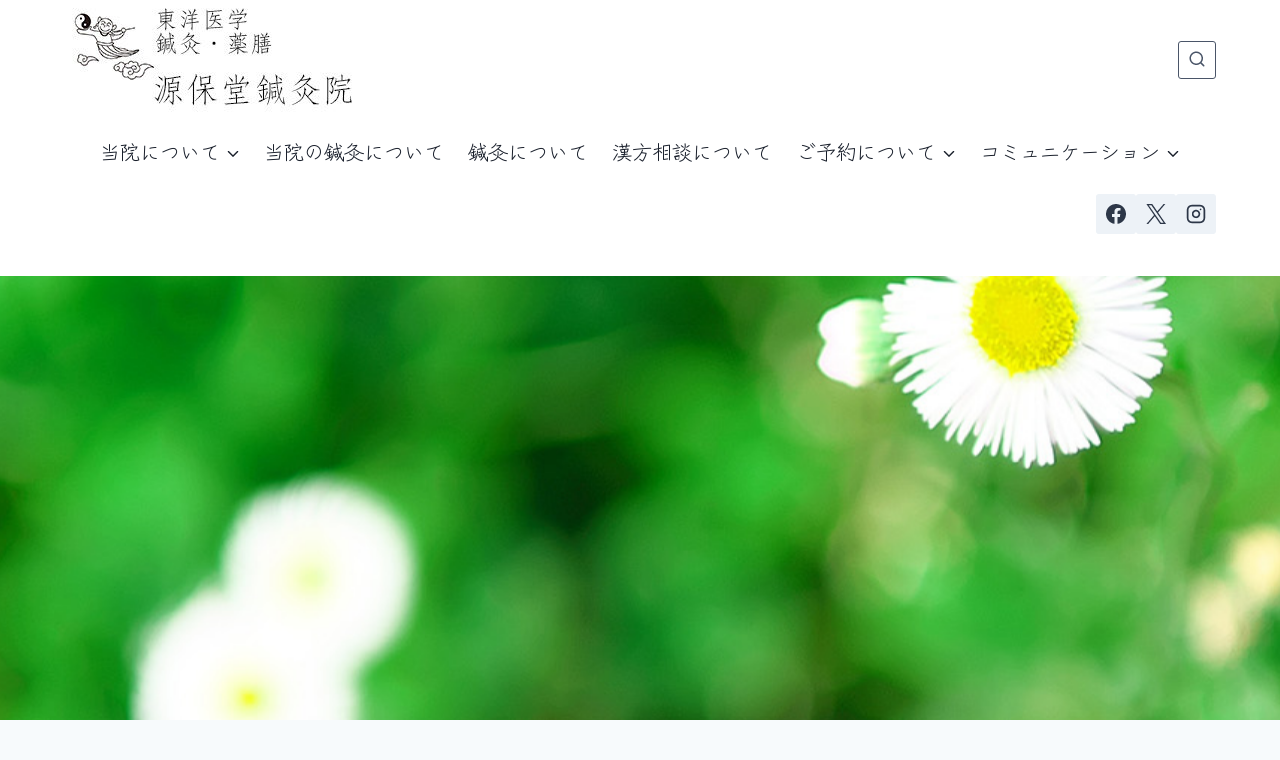

--- FILE ---
content_type: text/html; charset=UTF-8
request_url: https://genpoudou.com/cancel-policy/
body_size: 33779
content:
<!doctype html>
<html lang="ja" class="no-js" itemtype="https://schema.org/WebPage" itemscope>
<head>
	<meta charset="UTF-8">
	<meta name="viewport" content="width=device-width, initial-scale=1, minimum-scale=1">
	<meta name='robots' content='index, follow, max-image-preview:large, max-snippet:-1, max-video-preview:-1' />
	<style>img:is([sizes="auto" i], [sizes^="auto," i]) { contain-intrinsic-size: 3000px 1500px }</style>
	
	<!-- This site is optimized with the Yoast SEO plugin v26.3 - https://yoast.com/wordpress/plugins/seo/ -->
	<title>【キャンセルポリシー】キャンセルが鍼灸院に与える影響を考えてください - 漢方薬と鍼灸　青山・表参道の源保堂鍼灸院・薬戸金堂 | 東京の鍼灸・漢方</title>
	<link rel="canonical" href="https://genpoudou.com/cancel-policy/" />
	<meta property="og:locale" content="ja_JP" />
	<meta property="og:type" content="article" />
	<meta property="og:title" content="【キャンセルポリシー】キャンセルが鍼灸院に与える影響を考えてください - 漢方薬と鍼灸　青山・表参道の源保堂鍼灸院・薬戸金堂 | 東京の鍼灸・漢方" />
	<meta property="og:description" content="キャンセルや日時変更をなさる方へ 【キャンセル料・日時変更料について】 ご予約日の前営業日の正午（昼の12時）以降のキャンセル及び日時変更は、施術代全額をキャンセル料として申し受けますことをご了承ください。 【キャンセル..." />
	<meta property="og:url" content="https://genpoudou.com/cancel-policy/" />
	<meta property="og:site_name" content="漢方薬と鍼灸　青山・表参道の源保堂鍼灸院・薬戸金堂 | 東京の鍼灸・漢方" />
	<meta property="article:publisher" content="https://www.facebook.com/haricure" />
	<meta property="article:modified_time" content="2025-10-30T07:17:20+00:00" />
	<meta name="twitter:card" content="summary_large_image" />
	<meta name="twitter:site" content="@genpoudou" />
	<meta name="twitter:label1" content="推定読み取り時間" />
	<meta name="twitter:data1" content="15分" />
	<script type="application/ld+json" class="yoast-schema-graph">{"@context":"https://schema.org","@graph":[{"@type":"WebPage","@id":"https://genpoudou.com/cancel-policy/","url":"https://genpoudou.com/cancel-policy/","name":"【キャンセルポリシー】キャンセルが鍼灸院に与える影響を考えてください - 漢方薬と鍼灸　青山・表参道の源保堂鍼灸院・薬戸金堂 | 東京の鍼灸・漢方","isPartOf":{"@id":"https://genpoudou.com/#website"},"datePublished":"2024-09-26T12:50:09+00:00","dateModified":"2025-10-30T07:17:20+00:00","breadcrumb":{"@id":"https://genpoudou.com/cancel-policy/#breadcrumb"},"inLanguage":"ja","potentialAction":[{"@type":"ReadAction","target":["https://genpoudou.com/cancel-policy/"]}]},{"@type":"BreadcrumbList","@id":"https://genpoudou.com/cancel-policy/#breadcrumb","itemListElement":[{"@type":"ListItem","position":1,"name":"ホーム","item":"https://genpoudou.com/"},{"@type":"ListItem","position":2,"name":"【キャンセルポリシー】キャンセルが鍼灸院に与える影響を考えてください"}]},{"@type":"WebSite","@id":"https://genpoudou.com/#website","url":"https://genpoudou.com/","name":"漢方薬と鍼灸　青山・表参道の源保堂鍼灸院・薬戸金堂 | 東京の鍼灸・漢方","description":"漢方薬店・鍼灸院といえば表参道・青山エリア利にある源保堂鍼灸院・薬戸金堂は、鍼灸･漢方薬･薬膳といった東洋医学・中医学でみなさまの体と心をサポートしてまいります。さまざまな健康のご相談にのりますので、お気軽にお問い合わせください。","publisher":{"@id":"https://genpoudou.com/#organization"},"potentialAction":[{"@type":"SearchAction","target":{"@type":"EntryPoint","urlTemplate":"https://genpoudou.com/?s={search_term_string}"},"query-input":{"@type":"PropertyValueSpecification","valueRequired":true,"valueName":"search_term_string"}}],"inLanguage":"ja"},{"@type":"Organization","@id":"https://genpoudou.com/#organization","name":"漢方薬と鍼灸　青山・表参道の源保堂鍼灸院・薬戸金堂 | 東京の鍼灸・漢方","url":"https://genpoudou.com/","logo":{"@type":"ImageObject","inLanguage":"ja","@id":"https://genpoudou.com/#/schema/logo/image/","url":"https://genpoudou.com/wp-content/uploads/2023/01/44a196038d2b999f24ad67091e8a15fc.jpg","contentUrl":"https://genpoudou.com/wp-content/uploads/2023/01/44a196038d2b999f24ad67091e8a15fc.jpg","width":850,"height":500,"caption":"漢方薬と鍼灸　青山・表参道の源保堂鍼灸院・薬戸金堂 | 東京の鍼灸・漢方"},"image":{"@id":"https://genpoudou.com/#/schema/logo/image/"},"sameAs":["https://www.facebook.com/haricure","https://x.com/genpoudou"]}]}</script>
	<!-- / Yoast SEO plugin. -->


<link rel="alternate" type="application/rss+xml" title="漢方薬と鍼灸　青山・表参道の源保堂鍼灸院・薬戸金堂 | 東京の鍼灸・漢方 &raquo; フィード" href="https://genpoudou.com/feed/" />
<link rel="alternate" type="application/rss+xml" title="漢方薬と鍼灸　青山・表参道の源保堂鍼灸院・薬戸金堂 | 東京の鍼灸・漢方 &raquo; コメントフィード" href="https://genpoudou.com/comments/feed/" />
			<script>document.documentElement.classList.remove( 'no-js' );</script>
			<script>
window._wpemojiSettings = {"baseUrl":"https:\/\/s.w.org\/images\/core\/emoji\/16.0.1\/72x72\/","ext":".png","svgUrl":"https:\/\/s.w.org\/images\/core\/emoji\/16.0.1\/svg\/","svgExt":".svg","source":{"concatemoji":"https:\/\/genpoudou.com\/wp-includes\/js\/wp-emoji-release.min.js?ver=6.8.3"}};
/*! This file is auto-generated */
!function(s,n){var o,i,e;function c(e){try{var t={supportTests:e,timestamp:(new Date).valueOf()};sessionStorage.setItem(o,JSON.stringify(t))}catch(e){}}function p(e,t,n){e.clearRect(0,0,e.canvas.width,e.canvas.height),e.fillText(t,0,0);var t=new Uint32Array(e.getImageData(0,0,e.canvas.width,e.canvas.height).data),a=(e.clearRect(0,0,e.canvas.width,e.canvas.height),e.fillText(n,0,0),new Uint32Array(e.getImageData(0,0,e.canvas.width,e.canvas.height).data));return t.every(function(e,t){return e===a[t]})}function u(e,t){e.clearRect(0,0,e.canvas.width,e.canvas.height),e.fillText(t,0,0);for(var n=e.getImageData(16,16,1,1),a=0;a<n.data.length;a++)if(0!==n.data[a])return!1;return!0}function f(e,t,n,a){switch(t){case"flag":return n(e,"\ud83c\udff3\ufe0f\u200d\u26a7\ufe0f","\ud83c\udff3\ufe0f\u200b\u26a7\ufe0f")?!1:!n(e,"\ud83c\udde8\ud83c\uddf6","\ud83c\udde8\u200b\ud83c\uddf6")&&!n(e,"\ud83c\udff4\udb40\udc67\udb40\udc62\udb40\udc65\udb40\udc6e\udb40\udc67\udb40\udc7f","\ud83c\udff4\u200b\udb40\udc67\u200b\udb40\udc62\u200b\udb40\udc65\u200b\udb40\udc6e\u200b\udb40\udc67\u200b\udb40\udc7f");case"emoji":return!a(e,"\ud83e\udedf")}return!1}function g(e,t,n,a){var r="undefined"!=typeof WorkerGlobalScope&&self instanceof WorkerGlobalScope?new OffscreenCanvas(300,150):s.createElement("canvas"),o=r.getContext("2d",{willReadFrequently:!0}),i=(o.textBaseline="top",o.font="600 32px Arial",{});return e.forEach(function(e){i[e]=t(o,e,n,a)}),i}function t(e){var t=s.createElement("script");t.src=e,t.defer=!0,s.head.appendChild(t)}"undefined"!=typeof Promise&&(o="wpEmojiSettingsSupports",i=["flag","emoji"],n.supports={everything:!0,everythingExceptFlag:!0},e=new Promise(function(e){s.addEventListener("DOMContentLoaded",e,{once:!0})}),new Promise(function(t){var n=function(){try{var e=JSON.parse(sessionStorage.getItem(o));if("object"==typeof e&&"number"==typeof e.timestamp&&(new Date).valueOf()<e.timestamp+604800&&"object"==typeof e.supportTests)return e.supportTests}catch(e){}return null}();if(!n){if("undefined"!=typeof Worker&&"undefined"!=typeof OffscreenCanvas&&"undefined"!=typeof URL&&URL.createObjectURL&&"undefined"!=typeof Blob)try{var e="postMessage("+g.toString()+"("+[JSON.stringify(i),f.toString(),p.toString(),u.toString()].join(",")+"));",a=new Blob([e],{type:"text/javascript"}),r=new Worker(URL.createObjectURL(a),{name:"wpTestEmojiSupports"});return void(r.onmessage=function(e){c(n=e.data),r.terminate(),t(n)})}catch(e){}c(n=g(i,f,p,u))}t(n)}).then(function(e){for(var t in e)n.supports[t]=e[t],n.supports.everything=n.supports.everything&&n.supports[t],"flag"!==t&&(n.supports.everythingExceptFlag=n.supports.everythingExceptFlag&&n.supports[t]);n.supports.everythingExceptFlag=n.supports.everythingExceptFlag&&!n.supports.flag,n.DOMReady=!1,n.readyCallback=function(){n.DOMReady=!0}}).then(function(){return e}).then(function(){var e;n.supports.everything||(n.readyCallback(),(e=n.source||{}).concatemoji?t(e.concatemoji):e.wpemoji&&e.twemoji&&(t(e.twemoji),t(e.wpemoji)))}))}((window,document),window._wpemojiSettings);
</script>
<link rel='stylesheet' id='pt-cv-public-style-css' href='https://genpoudou.com/wp-content/plugins/content-views-query-and-display-post-page/public/assets/css/cv.css?ver=4.2' media='all' />
<style id='wp-emoji-styles-inline-css'>

	img.wp-smiley, img.emoji {
		display: inline !important;
		border: none !important;
		box-shadow: none !important;
		height: 1em !important;
		width: 1em !important;
		margin: 0 0.07em !important;
		vertical-align: -0.1em !important;
		background: none !important;
		padding: 0 !important;
	}
</style>
<link rel='stylesheet' id='wp-block-library-css' href='https://genpoudou.com/wp-includes/css/dist/block-library/style.min.css?ver=6.8.3' media='all' />
<style id='classic-theme-styles-inline-css'>
/*! This file is auto-generated */
.wp-block-button__link{color:#fff;background-color:#32373c;border-radius:9999px;box-shadow:none;text-decoration:none;padding:calc(.667em + 2px) calc(1.333em + 2px);font-size:1.125em}.wp-block-file__button{background:#32373c;color:#fff;text-decoration:none}
</style>
<style id='global-styles-inline-css'>
:root{--wp--preset--aspect-ratio--square: 1;--wp--preset--aspect-ratio--4-3: 4/3;--wp--preset--aspect-ratio--3-4: 3/4;--wp--preset--aspect-ratio--3-2: 3/2;--wp--preset--aspect-ratio--2-3: 2/3;--wp--preset--aspect-ratio--16-9: 16/9;--wp--preset--aspect-ratio--9-16: 9/16;--wp--preset--color--black: #000000;--wp--preset--color--cyan-bluish-gray: #abb8c3;--wp--preset--color--white: #ffffff;--wp--preset--color--pale-pink: #f78da7;--wp--preset--color--vivid-red: #cf2e2e;--wp--preset--color--luminous-vivid-orange: #ff6900;--wp--preset--color--luminous-vivid-amber: #fcb900;--wp--preset--color--light-green-cyan: #7bdcb5;--wp--preset--color--vivid-green-cyan: #00d084;--wp--preset--color--pale-cyan-blue: #8ed1fc;--wp--preset--color--vivid-cyan-blue: #0693e3;--wp--preset--color--vivid-purple: #9b51e0;--wp--preset--color--theme-palette-1: var(--global-palette1);--wp--preset--color--theme-palette-2: var(--global-palette2);--wp--preset--color--theme-palette-3: var(--global-palette3);--wp--preset--color--theme-palette-4: var(--global-palette4);--wp--preset--color--theme-palette-5: var(--global-palette5);--wp--preset--color--theme-palette-6: var(--global-palette6);--wp--preset--color--theme-palette-7: var(--global-palette7);--wp--preset--color--theme-palette-8: var(--global-palette8);--wp--preset--color--theme-palette-9: var(--global-palette9);--wp--preset--gradient--vivid-cyan-blue-to-vivid-purple: linear-gradient(135deg,rgba(6,147,227,1) 0%,rgb(155,81,224) 100%);--wp--preset--gradient--light-green-cyan-to-vivid-green-cyan: linear-gradient(135deg,rgb(122,220,180) 0%,rgb(0,208,130) 100%);--wp--preset--gradient--luminous-vivid-amber-to-luminous-vivid-orange: linear-gradient(135deg,rgba(252,185,0,1) 0%,rgba(255,105,0,1) 100%);--wp--preset--gradient--luminous-vivid-orange-to-vivid-red: linear-gradient(135deg,rgba(255,105,0,1) 0%,rgb(207,46,46) 100%);--wp--preset--gradient--very-light-gray-to-cyan-bluish-gray: linear-gradient(135deg,rgb(238,238,238) 0%,rgb(169,184,195) 100%);--wp--preset--gradient--cool-to-warm-spectrum: linear-gradient(135deg,rgb(74,234,220) 0%,rgb(151,120,209) 20%,rgb(207,42,186) 40%,rgb(238,44,130) 60%,rgb(251,105,98) 80%,rgb(254,248,76) 100%);--wp--preset--gradient--blush-light-purple: linear-gradient(135deg,rgb(255,206,236) 0%,rgb(152,150,240) 100%);--wp--preset--gradient--blush-bordeaux: linear-gradient(135deg,rgb(254,205,165) 0%,rgb(254,45,45) 50%,rgb(107,0,62) 100%);--wp--preset--gradient--luminous-dusk: linear-gradient(135deg,rgb(255,203,112) 0%,rgb(199,81,192) 50%,rgb(65,88,208) 100%);--wp--preset--gradient--pale-ocean: linear-gradient(135deg,rgb(255,245,203) 0%,rgb(182,227,212) 50%,rgb(51,167,181) 100%);--wp--preset--gradient--electric-grass: linear-gradient(135deg,rgb(202,248,128) 0%,rgb(113,206,126) 100%);--wp--preset--gradient--midnight: linear-gradient(135deg,rgb(2,3,129) 0%,rgb(40,116,252) 100%);--wp--preset--font-size--small: var(--global-font-size-small);--wp--preset--font-size--medium: var(--global-font-size-medium);--wp--preset--font-size--large: var(--global-font-size-large);--wp--preset--font-size--x-large: 42px;--wp--preset--font-size--larger: var(--global-font-size-larger);--wp--preset--font-size--xxlarge: var(--global-font-size-xxlarge);--wp--preset--spacing--20: 0.44rem;--wp--preset--spacing--30: 0.67rem;--wp--preset--spacing--40: 1rem;--wp--preset--spacing--50: 1.5rem;--wp--preset--spacing--60: 2.25rem;--wp--preset--spacing--70: 3.38rem;--wp--preset--spacing--80: 5.06rem;--wp--preset--shadow--natural: 6px 6px 9px rgba(0, 0, 0, 0.2);--wp--preset--shadow--deep: 12px 12px 50px rgba(0, 0, 0, 0.4);--wp--preset--shadow--sharp: 6px 6px 0px rgba(0, 0, 0, 0.2);--wp--preset--shadow--outlined: 6px 6px 0px -3px rgba(255, 255, 255, 1), 6px 6px rgba(0, 0, 0, 1);--wp--preset--shadow--crisp: 6px 6px 0px rgba(0, 0, 0, 1);}:where(.is-layout-flex){gap: 0.5em;}:where(.is-layout-grid){gap: 0.5em;}body .is-layout-flex{display: flex;}.is-layout-flex{flex-wrap: wrap;align-items: center;}.is-layout-flex > :is(*, div){margin: 0;}body .is-layout-grid{display: grid;}.is-layout-grid > :is(*, div){margin: 0;}:where(.wp-block-columns.is-layout-flex){gap: 2em;}:where(.wp-block-columns.is-layout-grid){gap: 2em;}:where(.wp-block-post-template.is-layout-flex){gap: 1.25em;}:where(.wp-block-post-template.is-layout-grid){gap: 1.25em;}.has-black-color{color: var(--wp--preset--color--black) !important;}.has-cyan-bluish-gray-color{color: var(--wp--preset--color--cyan-bluish-gray) !important;}.has-white-color{color: var(--wp--preset--color--white) !important;}.has-pale-pink-color{color: var(--wp--preset--color--pale-pink) !important;}.has-vivid-red-color{color: var(--wp--preset--color--vivid-red) !important;}.has-luminous-vivid-orange-color{color: var(--wp--preset--color--luminous-vivid-orange) !important;}.has-luminous-vivid-amber-color{color: var(--wp--preset--color--luminous-vivid-amber) !important;}.has-light-green-cyan-color{color: var(--wp--preset--color--light-green-cyan) !important;}.has-vivid-green-cyan-color{color: var(--wp--preset--color--vivid-green-cyan) !important;}.has-pale-cyan-blue-color{color: var(--wp--preset--color--pale-cyan-blue) !important;}.has-vivid-cyan-blue-color{color: var(--wp--preset--color--vivid-cyan-blue) !important;}.has-vivid-purple-color{color: var(--wp--preset--color--vivid-purple) !important;}.has-black-background-color{background-color: var(--wp--preset--color--black) !important;}.has-cyan-bluish-gray-background-color{background-color: var(--wp--preset--color--cyan-bluish-gray) !important;}.has-white-background-color{background-color: var(--wp--preset--color--white) !important;}.has-pale-pink-background-color{background-color: var(--wp--preset--color--pale-pink) !important;}.has-vivid-red-background-color{background-color: var(--wp--preset--color--vivid-red) !important;}.has-luminous-vivid-orange-background-color{background-color: var(--wp--preset--color--luminous-vivid-orange) !important;}.has-luminous-vivid-amber-background-color{background-color: var(--wp--preset--color--luminous-vivid-amber) !important;}.has-light-green-cyan-background-color{background-color: var(--wp--preset--color--light-green-cyan) !important;}.has-vivid-green-cyan-background-color{background-color: var(--wp--preset--color--vivid-green-cyan) !important;}.has-pale-cyan-blue-background-color{background-color: var(--wp--preset--color--pale-cyan-blue) !important;}.has-vivid-cyan-blue-background-color{background-color: var(--wp--preset--color--vivid-cyan-blue) !important;}.has-vivid-purple-background-color{background-color: var(--wp--preset--color--vivid-purple) !important;}.has-black-border-color{border-color: var(--wp--preset--color--black) !important;}.has-cyan-bluish-gray-border-color{border-color: var(--wp--preset--color--cyan-bluish-gray) !important;}.has-white-border-color{border-color: var(--wp--preset--color--white) !important;}.has-pale-pink-border-color{border-color: var(--wp--preset--color--pale-pink) !important;}.has-vivid-red-border-color{border-color: var(--wp--preset--color--vivid-red) !important;}.has-luminous-vivid-orange-border-color{border-color: var(--wp--preset--color--luminous-vivid-orange) !important;}.has-luminous-vivid-amber-border-color{border-color: var(--wp--preset--color--luminous-vivid-amber) !important;}.has-light-green-cyan-border-color{border-color: var(--wp--preset--color--light-green-cyan) !important;}.has-vivid-green-cyan-border-color{border-color: var(--wp--preset--color--vivid-green-cyan) !important;}.has-pale-cyan-blue-border-color{border-color: var(--wp--preset--color--pale-cyan-blue) !important;}.has-vivid-cyan-blue-border-color{border-color: var(--wp--preset--color--vivid-cyan-blue) !important;}.has-vivid-purple-border-color{border-color: var(--wp--preset--color--vivid-purple) !important;}.has-vivid-cyan-blue-to-vivid-purple-gradient-background{background: var(--wp--preset--gradient--vivid-cyan-blue-to-vivid-purple) !important;}.has-light-green-cyan-to-vivid-green-cyan-gradient-background{background: var(--wp--preset--gradient--light-green-cyan-to-vivid-green-cyan) !important;}.has-luminous-vivid-amber-to-luminous-vivid-orange-gradient-background{background: var(--wp--preset--gradient--luminous-vivid-amber-to-luminous-vivid-orange) !important;}.has-luminous-vivid-orange-to-vivid-red-gradient-background{background: var(--wp--preset--gradient--luminous-vivid-orange-to-vivid-red) !important;}.has-very-light-gray-to-cyan-bluish-gray-gradient-background{background: var(--wp--preset--gradient--very-light-gray-to-cyan-bluish-gray) !important;}.has-cool-to-warm-spectrum-gradient-background{background: var(--wp--preset--gradient--cool-to-warm-spectrum) !important;}.has-blush-light-purple-gradient-background{background: var(--wp--preset--gradient--blush-light-purple) !important;}.has-blush-bordeaux-gradient-background{background: var(--wp--preset--gradient--blush-bordeaux) !important;}.has-luminous-dusk-gradient-background{background: var(--wp--preset--gradient--luminous-dusk) !important;}.has-pale-ocean-gradient-background{background: var(--wp--preset--gradient--pale-ocean) !important;}.has-electric-grass-gradient-background{background: var(--wp--preset--gradient--electric-grass) !important;}.has-midnight-gradient-background{background: var(--wp--preset--gradient--midnight) !important;}.has-small-font-size{font-size: var(--wp--preset--font-size--small) !important;}.has-medium-font-size{font-size: var(--wp--preset--font-size--medium) !important;}.has-large-font-size{font-size: var(--wp--preset--font-size--large) !important;}.has-x-large-font-size{font-size: var(--wp--preset--font-size--x-large) !important;}
:where(.wp-block-post-template.is-layout-flex){gap: 1.25em;}:where(.wp-block-post-template.is-layout-grid){gap: 1.25em;}
:where(.wp-block-columns.is-layout-flex){gap: 2em;}:where(.wp-block-columns.is-layout-grid){gap: 2em;}
:root :where(.wp-block-pullquote){font-size: 1.5em;line-height: 1.6;}
</style>
<link rel='stylesheet' id='flexible-table-block-css' href='https://genpoudou.com/wp-content/plugins/flexible-table-block/build/style-index.css?ver=1743043936' media='all' />
<style id='flexible-table-block-inline-css'>
.wp-block-flexible-table-block-table.wp-block-flexible-table-block-table>table{width:100%;max-width:100%;border-collapse:collapse;}.wp-block-flexible-table-block-table.wp-block-flexible-table-block-table.is-style-stripes tbody tr:nth-child(odd) th{background-color:#f0f0f1;}.wp-block-flexible-table-block-table.wp-block-flexible-table-block-table.is-style-stripes tbody tr:nth-child(odd) td{background-color:#f0f0f1;}.wp-block-flexible-table-block-table.wp-block-flexible-table-block-table.is-style-stripes tbody tr:nth-child(even) th{background-color:#ffffff;}.wp-block-flexible-table-block-table.wp-block-flexible-table-block-table.is-style-stripes tbody tr:nth-child(even) td{background-color:#ffffff;}.wp-block-flexible-table-block-table.wp-block-flexible-table-block-table>table tr th,.wp-block-flexible-table-block-table.wp-block-flexible-table-block-table>table tr td{padding:0.5em;border-width:1px;border-style:solid;border-color:#000000;text-align:left;vertical-align:middle;}.wp-block-flexible-table-block-table.wp-block-flexible-table-block-table>table tr th{background-color:#f0f0f1;}.wp-block-flexible-table-block-table.wp-block-flexible-table-block-table>table tr td{background-color:#ffffff;}@media screen and (min-width:769px){.wp-block-flexible-table-block-table.is-scroll-on-pc{overflow-x:scroll;}.wp-block-flexible-table-block-table.is-scroll-on-pc table{max-width:none;align-self:self-start;}}@media screen and (max-width:768px){.wp-block-flexible-table-block-table.is-scroll-on-mobile{overflow-x:scroll;}.wp-block-flexible-table-block-table.is-scroll-on-mobile table{max-width:none;align-self:self-start;}.wp-block-flexible-table-block-table table.is-stacked-on-mobile th,.wp-block-flexible-table-block-table table.is-stacked-on-mobile td{width:100%!important;display:block;}}
</style>
<link rel='stylesheet' id='wp-bottom-menu-css' href='https://genpoudou.com/wp-content/plugins/wp-bottom-menu/assets/css/style.css?ver=2.2.4' media='all' />
<link rel='stylesheet' id='font-awesome-css' href='https://genpoudou.com/wp-content/plugins/wp-bottom-menu/inc/customizer/customizer-repeater/css/font-awesome.min.css?ver=1.1.0' media='all' />
<link rel='stylesheet' id='kadence-global-css' href='https://genpoudou.com/wp-content/themes/kadence/assets/css/global.min.css?ver=1.3.6' media='all' />
<style id='kadence-global-inline-css'>
/* Kadence Base CSS */
:root{--global-palette1:#2B6CB0;--global-palette2:#215387;--global-palette3:#1A202C;--global-palette4:#2D3748;--global-palette5:#4A5568;--global-palette6:#718096;--global-palette7:#EDF2F7;--global-palette8:#F7FAFC;--global-palette9:#ffffff;--global-palette9rgb:255, 255, 255;--global-palette-highlight:var(--global-palette1);--global-palette-highlight-alt:var(--global-palette2);--global-palette-highlight-alt2:var(--global-palette9);--global-palette-btn-bg:var(--global-palette1);--global-palette-btn-bg-hover:var(--global-palette2);--global-palette-btn:var(--global-palette9);--global-palette-btn-hover:var(--global-palette9);--global-body-font-family:'Zen Old Mincho', serif;--global-heading-font-family:inherit;--global-primary-nav-font-family:'Zen Kurenaido', sans-serif;--global-fallback-font:sans-serif;--global-display-fallback-font:sans-serif;--global-content-width:1200px;--global-content-wide-width:calc(1200px + 230px);--global-content-narrow-width:843px;--global-content-edge-padding:1.5rem;--global-content-boxed-padding:1.6rem;--global-calc-content-width:calc(1200px - var(--global-content-edge-padding) - var(--global-content-edge-padding) );--wp--style--global--content-size:var(--global-calc-content-width);}.wp-site-blocks{--global-vw:calc( 100vw - ( 0.5 * var(--scrollbar-offset)));}body{background:var(--global-palette8);}body, input, select, optgroup, textarea{font-style:normal;font-weight:normal;font-size:20px;line-height:2;font-family:var(--global-body-font-family);color:var(--global-palette4);}.content-bg, body.content-style-unboxed .site{background:var(--global-palette9);}@media all and (max-width: 767px){body{font-size:18px;line-height:1.5;}}h1,h2,h3,h4,h5,h6{font-family:var(--global-heading-font-family);}h1{font-weight:700;font-size:32px;line-height:1.5;color:var(--global-palette3);}h2{font-weight:700;font-size:28px;line-height:1.5;color:var(--global-palette3);}h3{font-weight:700;font-size:24px;line-height:1.5;color:var(--global-palette3);}h4{font-weight:700;font-size:22px;line-height:1.5;color:var(--global-palette4);}h5{font-weight:700;font-size:20px;line-height:1.5;color:var(--global-palette4);}h6{font-weight:700;font-size:18px;line-height:1.5;color:var(--global-palette5);}.entry-hero .kadence-breadcrumbs{max-width:1200px;}.site-container, .site-header-row-layout-contained, .site-footer-row-layout-contained, .entry-hero-layout-contained, .comments-area, .alignfull > .wp-block-cover__inner-container, .alignwide > .wp-block-cover__inner-container{max-width:var(--global-content-width);}.content-width-narrow .content-container.site-container, .content-width-narrow .hero-container.site-container{max-width:var(--global-content-narrow-width);}@media all and (min-width: 1430px){.wp-site-blocks .content-container  .alignwide{margin-left:-115px;margin-right:-115px;width:unset;max-width:unset;}}@media all and (min-width: 1103px){.content-width-narrow .wp-site-blocks .content-container .alignwide{margin-left:-130px;margin-right:-130px;width:unset;max-width:unset;}}.content-style-boxed .wp-site-blocks .entry-content .alignwide{margin-left:calc( -1 * var( --global-content-boxed-padding ) );margin-right:calc( -1 * var( --global-content-boxed-padding ) );}.content-area{margin-top:5rem;margin-bottom:5rem;}@media all and (max-width: 1024px){.content-area{margin-top:3rem;margin-bottom:3rem;}}@media all and (max-width: 767px){.content-area{margin-top:2rem;margin-bottom:2rem;}}@media all and (max-width: 1024px){:root{--global-content-boxed-padding:2rem;}}@media all and (max-width: 767px){:root{--global-content-edge-padding:1.1rem;--global-content-boxed-padding:1.5rem;}}.entry-content-wrap{padding:1.6rem;}@media all and (max-width: 1024px){.entry-content-wrap{padding:2rem;}}@media all and (max-width: 767px){.entry-content-wrap{padding:1.5rem;}}.entry.single-entry{box-shadow:0px 15px 15px -10px rgba(0,0,0,0.05);}.entry.loop-entry{box-shadow:0px 15px 15px -10px rgba(0,0,0,0.05);}.loop-entry .entry-content-wrap{padding:2rem;}@media all and (max-width: 1024px){.loop-entry .entry-content-wrap{padding:2rem;}}@media all and (max-width: 767px){.loop-entry .entry-content-wrap{padding:1.5rem;}}.has-sidebar:not(.has-left-sidebar) .content-container{grid-template-columns:1fr 13.48em;}.has-sidebar.has-left-sidebar .content-container{grid-template-columns:13.48em 1fr;}button, .button, .wp-block-button__link, input[type="button"], input[type="reset"], input[type="submit"], .fl-button, .elementor-button-wrapper .elementor-button, .wc-block-components-checkout-place-order-button, .wc-block-cart__submit{box-shadow:0px 0px 0px -7px rgba(0,0,0,0);}button:hover, button:focus, button:active, .button:hover, .button:focus, .button:active, .wp-block-button__link:hover, .wp-block-button__link:focus, .wp-block-button__link:active, input[type="button"]:hover, input[type="button"]:focus, input[type="button"]:active, input[type="reset"]:hover, input[type="reset"]:focus, input[type="reset"]:active, input[type="submit"]:hover, input[type="submit"]:focus, input[type="submit"]:active, .elementor-button-wrapper .elementor-button:hover, .elementor-button-wrapper .elementor-button:focus, .elementor-button-wrapper .elementor-button:active, .wc-block-cart__submit:hover{box-shadow:0px 15px 25px -7px rgba(0,0,0,0.1);}.kb-button.kb-btn-global-outline.kb-btn-global-inherit{padding-top:calc(px - 2px);padding-right:calc(px - 2px);padding-bottom:calc(px - 2px);padding-left:calc(px - 2px);}@media all and (min-width: 1025px){.transparent-header .entry-hero .entry-hero-container-inner{padding-top:calc(0px + 1em + 3em);}}@media all and (max-width: 1024px){.mobile-transparent-header .entry-hero .entry-hero-container-inner{padding-top:1em;}}@media all and (max-width: 767px){.mobile-transparent-header .entry-hero .entry-hero-container-inner{padding-top:1em;}}.wp-site-blocks .page-title h1{font-style:normal;font-size:20px;}.entry-hero.page-hero-section .entry-header{min-height:200px;}
/* Kadence Header CSS */
@media all and (max-width: 1024px){.mobile-transparent-header #masthead{position:absolute;left:0px;right:0px;z-index:100;}.kadence-scrollbar-fixer.mobile-transparent-header #masthead{right:var(--scrollbar-offset,0);}.mobile-transparent-header #masthead, .mobile-transparent-header .site-top-header-wrap .site-header-row-container-inner, .mobile-transparent-header .site-main-header-wrap .site-header-row-container-inner, .mobile-transparent-header .site-bottom-header-wrap .site-header-row-container-inner{background:transparent;}.site-header-row-tablet-layout-fullwidth, .site-header-row-tablet-layout-standard{padding:0px;}}@media all and (min-width: 1025px){.transparent-header #masthead{position:absolute;left:0px;right:0px;z-index:100;}.transparent-header.kadence-scrollbar-fixer #masthead{right:var(--scrollbar-offset,0);}.transparent-header #masthead, .transparent-header .site-top-header-wrap .site-header-row-container-inner, .transparent-header .site-main-header-wrap .site-header-row-container-inner, .transparent-header .site-bottom-header-wrap .site-header-row-container-inner{background:transparent;}}.site-branding a.brand img{max-width:314px;}.site-branding a.brand img.svg-logo-image{width:314px;}.site-branding{padding:0px 0px 0px 0px;}#masthead, #masthead .kadence-sticky-header.item-is-fixed:not(.item-at-start):not(.site-header-row-container):not(.site-main-header-wrap), #masthead .kadence-sticky-header.item-is-fixed:not(.item-at-start) > .site-header-row-container-inner{background:#ffffff;}.site-main-header-inner-wrap{min-height:1em;}.site-top-header-inner-wrap{min-height:0px;}.site-bottom-header-wrap .site-header-row-container-inner{border-top:0px none transparent;border-bottom:0px none transparent;}.site-bottom-header-inner-wrap{min-height:3em;}.header-navigation[class*="header-navigation-style-underline"] .header-menu-container.primary-menu-container>ul>li>a:after{width:calc( 100% - 1.2em);}.main-navigation .primary-menu-container > ul > li.menu-item > a{padding-left:calc(1.2em / 2);padding-right:calc(1.2em / 2);color:var(--global-palette3);}.main-navigation .primary-menu-container > ul > li.menu-item .dropdown-nav-special-toggle{right:calc(1.2em / 2);}.main-navigation .primary-menu-container > ul li.menu-item > a{font-style:normal;font-weight:normal;font-size:20px;font-family:var(--global-primary-nav-font-family);}.main-navigation .primary-menu-container > ul > li.menu-item > a:hover{color:#213dc2;}.main-navigation .primary-menu-container > ul > li.menu-item.current-menu-item > a{color:var(--global-palette3);}.header-navigation .header-menu-container ul ul.sub-menu, .header-navigation .header-menu-container ul ul.submenu{background:#1d3179;box-shadow:0px 2px 13px 0px rgba(0,0,0,0.1);}.header-navigation .header-menu-container ul ul li.menu-item, .header-menu-container ul.menu > li.kadence-menu-mega-enabled > ul > li.menu-item > a{border-bottom:1px solid var(--global-palette9);}.header-navigation .header-menu-container ul ul li.menu-item > a{width:200px;padding-top:1em;padding-bottom:1em;color:var(--global-palette8);font-style:normal;font-size:15px;}.header-navigation .header-menu-container ul ul li.menu-item > a:hover{color:var(--global-palette9);background:#bc7272;}.header-navigation .header-menu-container ul ul li.menu-item.current-menu-item > a{color:var(--global-palette9);background:#e87a7a;}.mobile-toggle-open-container .menu-toggle-open, .mobile-toggle-open-container .menu-toggle-open:focus{color:var(--global-palette5);padding:0.4em 0.6em 0.4em 0.6em;font-size:14px;}.mobile-toggle-open-container .menu-toggle-open.menu-toggle-style-bordered{border:1px solid currentColor;}.mobile-toggle-open-container .menu-toggle-open .menu-toggle-icon{font-size:20px;}.mobile-toggle-open-container .menu-toggle-open:hover, .mobile-toggle-open-container .menu-toggle-open:focus-visible{color:var(--global-palette-highlight);}.mobile-navigation ul li{font-size:14px;}.mobile-navigation ul li a{padding-top:1em;padding-bottom:1em;}.mobile-navigation ul li > a, .mobile-navigation ul li.menu-item-has-children > .drawer-nav-drop-wrap{color:var(--global-palette8);}.mobile-navigation ul li.current-menu-item > a, .mobile-navigation ul li.current-menu-item.menu-item-has-children > .drawer-nav-drop-wrap{color:var(--global-palette-highlight);}.mobile-navigation ul li.menu-item-has-children .drawer-nav-drop-wrap, .mobile-navigation ul li:not(.menu-item-has-children) a{border-bottom:1px solid rgba(255,255,255,0.1);}.mobile-navigation:not(.drawer-navigation-parent-toggle-true) ul li.menu-item-has-children .drawer-nav-drop-wrap button{border-left:1px solid rgba(255,255,255,0.1);}#mobile-drawer .drawer-header .drawer-toggle{padding:0.6em 0.15em 0.6em 0.15em;font-size:24px;}.header-social-wrap .header-social-inner-wrap{font-size:1em;gap:0.3em;}.header-social-wrap .header-social-inner-wrap .social-button{border:2px none transparent;border-radius:3px;}.search-toggle-open-container .search-toggle-open{color:var(--global-palette5);}.search-toggle-open-container .search-toggle-open.search-toggle-style-bordered{border:1px solid currentColor;}.search-toggle-open-container .search-toggle-open .search-toggle-icon{font-size:1em;}.search-toggle-open-container .search-toggle-open:hover, .search-toggle-open-container .search-toggle-open:focus{color:var(--global-palette-highlight);}#search-drawer .drawer-inner{background:rgba(9, 12, 16, 0.97);}
/* Kadence Footer CSS */
#colophon{background:#edece2;}.site-middle-footer-inner-wrap{padding-top:30px;padding-bottom:30px;grid-column-gap:30px;grid-row-gap:30px;}.site-middle-footer-inner-wrap .widget{margin-bottom:30px;}.site-middle-footer-inner-wrap .site-footer-section:not(:last-child):after{right:calc(-30px / 2);}.site-top-footer-inner-wrap{padding-top:30px;padding-bottom:30px;grid-column-gap:30px;grid-row-gap:30px;}.site-top-footer-inner-wrap .widget{margin-bottom:30px;}.site-top-footer-inner-wrap .site-footer-section:not(:last-child):after{right:calc(-30px / 2);}.site-bottom-footer-inner-wrap{padding-top:30px;padding-bottom:30px;grid-column-gap:30px;}.site-bottom-footer-inner-wrap .widget{margin-bottom:30px;}.site-bottom-footer-inner-wrap .site-footer-section:not(:last-child):after{right:calc(-30px / 2);}.footer-social-wrap .footer-social-inner-wrap{font-size:1em;gap:0.3em;}.site-footer .site-footer-wrap .site-footer-section .footer-social-wrap .footer-social-inner-wrap .social-button{border:2px none transparent;border-radius:3px;}
</style>
<link rel='stylesheet' id='kadence-header-css' href='https://genpoudou.com/wp-content/themes/kadence/assets/css/header.min.css?ver=1.3.6' media='all' />
<link rel='stylesheet' id='kadence-content-css' href='https://genpoudou.com/wp-content/themes/kadence/assets/css/content.min.css?ver=1.3.6' media='all' />
<link rel='stylesheet' id='kadence-footer-css' href='https://genpoudou.com/wp-content/themes/kadence/assets/css/footer.min.css?ver=1.3.6' media='all' />
<link rel='stylesheet' id='kadence-blocks-rowlayout-css' href='https://genpoudou.com/wp-content/plugins/kadence-blocks/dist/style-blocks-rowlayout.css?ver=3.5.27' media='all' />
<link rel='stylesheet' id='kadence-blocks-column-css' href='https://genpoudou.com/wp-content/plugins/kadence-blocks/dist/style-blocks-column.css?ver=3.5.27' media='all' />
<style id='kadence-blocks-advancedheading-inline-css'>
.wp-block-kadence-advancedheading mark{background:transparent;border-style:solid;border-width:0}.wp-block-kadence-advancedheading mark.kt-highlight{color:#f76a0c;}.kb-adv-heading-icon{display: inline-flex;justify-content: center;align-items: center;} .is-layout-constrained > .kb-advanced-heading-link {display: block;}.single-content .kadence-advanced-heading-wrapper h1, .single-content .kadence-advanced-heading-wrapper h2, .single-content .kadence-advanced-heading-wrapper h3, .single-content .kadence-advanced-heading-wrapper h4, .single-content .kadence-advanced-heading-wrapper h5, .single-content .kadence-advanced-heading-wrapper h6 {margin: 1.5em 0 .5em;}.single-content .kadence-advanced-heading-wrapper+* { margin-top:0;}.kb-screen-reader-text{position:absolute;width:1px;height:1px;padding:0;margin:-1px;overflow:hidden;clip:rect(0,0,0,0);}
</style>
<link rel='stylesheet' id='kadence-blocks-spacer-css' href='https://genpoudou.com/wp-content/plugins/kadence-blocks/dist/style-blocks-spacer.css?ver=3.5.27' media='all' />
<link rel='stylesheet' id='kadence-blocks-iconlist-css' href='https://genpoudou.com/wp-content/plugins/kadence-blocks/dist/style-blocks-iconlist.css?ver=3.5.27' media='all' />
<link rel='stylesheet' id='kadence-blocks-icon-css' href='https://genpoudou.com/wp-content/plugins/kadence-blocks/dist/style-blocks-icon.css?ver=3.5.27' media='all' />
<style id='kadence-blocks-global-variables-inline-css'>
:root {--global-kb-font-size-sm:clamp(0.8rem, 0.73rem + 0.217vw, 0.9rem);--global-kb-font-size-md:clamp(1.1rem, 0.995rem + 0.326vw, 1.25rem);--global-kb-font-size-lg:clamp(1.75rem, 1.576rem + 0.543vw, 2rem);--global-kb-font-size-xl:clamp(2.25rem, 1.728rem + 1.63vw, 3rem);--global-kb-font-size-xxl:clamp(2.5rem, 1.456rem + 3.26vw, 4rem);--global-kb-font-size-xxxl:clamp(2.75rem, 0.489rem + 7.065vw, 6rem);}
</style>
<style id='kadence_blocks_css-inline-css'>
.kb-row-layout-id12531_427291-96 > .kt-row-column-wrap{padding-top:var( --global-kb-row-default-top, var(--global-kb-spacing-sm, 1.5rem) );padding-bottom:var( --global-kb-row-default-bottom, var(--global-kb-spacing-sm, 1.5rem) );grid-template-columns:minmax(0, 1fr);}.kb-row-layout-id12531_427291-96{background-image:url('https://genpoudou.com/wp-content/uploads/2023/05/eb48c32de038407828c99cadb691c0cb.jpg');background-size:cover;background-position:center center;background-attachment:fixed;background-repeat:no-repeat;}@media all and (max-width: 1024px), only screen and (min-device-width: 1024px) and (max-device-width: 1366px) and (-webkit-min-device-pixel-ratio: 2) and (hover: none){.kb-row-layout-id12531_427291-96{background-attachment:scroll;}}@media all and (max-width: 767px){.kb-row-layout-id12531_427291-96 > .kt-row-column-wrap{grid-template-columns:minmax(0, 1fr);}}.kadence-column12531_a75834-8d > .kt-inside-inner-col{min-height:530px;}.kadence-column12531_a75834-8d > .kt-inside-inner-col{column-gap:var(--global-kb-gap-sm, 1rem);}.kadence-column12531_a75834-8d > .kt-inside-inner-col{flex-direction:column;}.kadence-column12531_a75834-8d > .kt-inside-inner-col > .aligncenter{width:100%;}@media all and (max-width: 1024px){.kadence-column12531_a75834-8d > .kt-inside-inner-col{flex-direction:column;justify-content:center;}}@media all and (max-width: 767px){.kadence-column12531_a75834-8d > .kt-inside-inner-col{min-height:348px;flex-direction:column;justify-content:center;}}.kb-row-layout-id240327_7406bd-4f > .kt-row-column-wrap{align-content:center;}:where(.kb-row-layout-id240327_7406bd-4f > .kt-row-column-wrap) > .wp-block-kadence-column{justify-content:center;}.kb-row-layout-id240327_7406bd-4f > .kt-row-column-wrap{column-gap:var(--global-kb-gap-lg, 4rem);padding-top:var(--global-kb-spacing-sm, 1.5rem);padding-right:var(--global-kb-spacing-xl, 4rem);padding-bottom:var(--global-kb-spacing-sm, 1.5rem);padding-left:var(--global-kb-spacing-xl, 4rem);min-height:530px;grid-template-columns:minmax(0, 1fr);}.kb-row-layout-id240327_7406bd-4f{border-top:0px double #dbd4ba;border-right:0px double #dbd4ba;border-bottom:0px double #dbd4ba;border-left:0px double #dbd4ba;}.kb-row-layout-id240327_7406bd-4f{background-color:#f3e1da;}@media all and (max-width: 1024px){.kb-row-layout-id240327_7406bd-4f > .kt-row-column-wrap{grid-template-columns:minmax(0, 1fr);}}@media all and (max-width: 1024px){.kb-row-layout-id240327_7406bd-4f{border-top:0px double #dbd4ba;border-right:0px double #dbd4ba;border-bottom:0px double #dbd4ba;border-left:0px double #dbd4ba;}}@media all and (max-width: 767px){.kb-row-layout-id240327_7406bd-4f > .kt-row-column-wrap{padding-top:var(--global-kb-spacing-xxs, 0.5rem);padding-right:var(--global-kb-spacing-xs, 1rem);padding-bottom:var(--global-kb-spacing-xxs, 0.5rem);padding-left:var(--global-kb-spacing-xs, 1rem);grid-template-columns:minmax(0, 1fr);}.kb-row-layout-id240327_7406bd-4f{border-top:0px double #dbd4ba;border-right:0px double #dbd4ba;border-bottom:0px double #dbd4ba;border-left:0px double #dbd4ba;}}.kadence-column240327_93094e-74 > .kt-inside-inner-col{display:flex;}.kadence-column240327_93094e-74 > .kt-inside-inner-col{column-gap:var(--global-kb-gap-sm, 1rem);}.kadence-column240327_93094e-74 > .kt-inside-inner-col{flex-direction:column;justify-content:center;}.kadence-column240327_93094e-74 > .kt-inside-inner-col > .aligncenter{width:100%;}.kt-row-column-wrap > .kadence-column240327_93094e-74{align-self:center;}.kt-inner-column-height-full:not(.kt-has-1-columns) > .wp-block-kadence-column.kadence-column240327_93094e-74{align-self:auto;}.kt-inner-column-height-full:not(.kt-has-1-columns) > .wp-block-kadence-column.kadence-column240327_93094e-74 > .kt-inside-inner-col{flex-direction:column;justify-content:center;}@media all and (max-width: 1024px){.kt-row-column-wrap > .kadence-column240327_93094e-74{align-self:center;}}@media all and (max-width: 1024px){.kt-inner-column-height-full:not(.kt-has-1-columns) > .wp-block-kadence-column.kadence-column240327_93094e-74{align-self:auto;}}@media all and (max-width: 1024px){.kt-inner-column-height-full:not(.kt-has-1-columns) > .wp-block-kadence-column.kadence-column240327_93094e-74 > .kt-inside-inner-col{flex-direction:column;justify-content:center;}}@media all and (max-width: 1024px){.kadence-column240327_93094e-74 > .kt-inside-inner-col{flex-direction:column;justify-content:center;}}@media all and (max-width: 767px){.kt-row-column-wrap > .kadence-column240327_93094e-74{align-self:center;}.kt-inner-column-height-full:not(.kt-has-1-columns) > .wp-block-kadence-column.kadence-column240327_93094e-74{align-self:auto;}.kt-inner-column-height-full:not(.kt-has-1-columns) > .wp-block-kadence-column.kadence-column240327_93094e-74 > .kt-inside-inner-col{flex-direction:column;justify-content:center;}.kadence-column240327_93094e-74 > .kt-inside-inner-col{flex-direction:column;justify-content:center;}}.kadence-column240327_39c973-ba > .kt-inside-inner-col{column-gap:var(--global-kb-gap-sm, 1rem);}.kadence-column240327_39c973-ba > .kt-inside-inner-col{flex-direction:column;}.kadence-column240327_39c973-ba > .kt-inside-inner-col > .aligncenter{width:100%;}@media all and (max-width: 1024px){.kadence-column240327_39c973-ba > .kt-inside-inner-col{flex-direction:column;justify-content:center;}}@media all and (max-width: 767px){.kadence-column240327_39c973-ba > .kt-inside-inner-col{flex-direction:column;justify-content:center;}}.wp-block-kadence-advancedheading.kt-adv-heading240327_b51f80-5b, .wp-block-kadence-advancedheading.kt-adv-heading240327_b51f80-5b[data-kb-block="kb-adv-heading240327_b51f80-5b"]{font-weight:400;color:#a87085;}.wp-block-kadence-advancedheading.kt-adv-heading240327_b51f80-5b mark.kt-highlight, .wp-block-kadence-advancedheading.kt-adv-heading240327_b51f80-5b[data-kb-block="kb-adv-heading240327_b51f80-5b"] mark.kt-highlight{-webkit-box-decoration-break:clone;box-decoration-break:clone;}@media all and (max-width: 767px){.wp-block-kadence-advancedheading.kt-adv-heading240327_b51f80-5b, .wp-block-kadence-advancedheading.kt-adv-heading240327_b51f80-5b[data-kb-block="kb-adv-heading240327_b51f80-5b"]{font-size:var(--global-kb-font-size-md, 1.25rem);}}.kadence-column240327_7848b2-a3 > .kt-inside-inner-col{display:flex;}.kadence-column240327_7848b2-a3 > .kt-inside-inner-col{column-gap:var(--global-kb-gap-sm, 1rem);}.kadence-column240327_7848b2-a3 > .kt-inside-inner-col{flex-direction:column;justify-content:center;align-items:flex-start;}.kadence-column240327_7848b2-a3 > .kt-inside-inner-col > .kb-image-is-ratio-size{align-self:stretch;}.kadence-column240327_7848b2-a3 > .kt-inside-inner-col > .wp-block-kadence-advancedgallery{align-self:stretch;}.kadence-column240327_7848b2-a3 > .kt-inside-inner-col > .aligncenter{width:100%;}.kt-row-column-wrap > .kadence-column240327_7848b2-a3{align-self:center;}.kt-inner-column-height-full:not(.kt-has-1-columns) > .wp-block-kadence-column.kadence-column240327_7848b2-a3{align-self:auto;}.kt-inner-column-height-full:not(.kt-has-1-columns) > .wp-block-kadence-column.kadence-column240327_7848b2-a3 > .kt-inside-inner-col{flex-direction:column;justify-content:center;}@media all and (max-width: 1024px){.kt-row-column-wrap > .kadence-column240327_7848b2-a3{align-self:center;}}@media all and (max-width: 1024px){.kt-inner-column-height-full:not(.kt-has-1-columns) > .wp-block-kadence-column.kadence-column240327_7848b2-a3{align-self:auto;}}@media all and (max-width: 1024px){.kt-inner-column-height-full:not(.kt-has-1-columns) > .wp-block-kadence-column.kadence-column240327_7848b2-a3 > .kt-inside-inner-col{flex-direction:column;justify-content:center;}}@media all and (max-width: 1024px){.kadence-column240327_7848b2-a3 > .kt-inside-inner-col{flex-direction:column;justify-content:center;align-items:flex-start;}}@media all and (max-width: 767px){.kt-row-column-wrap > .kadence-column240327_7848b2-a3{align-self:center;}.kt-inner-column-height-full:not(.kt-has-1-columns) > .wp-block-kadence-column.kadence-column240327_7848b2-a3{align-self:auto;}.kt-inner-column-height-full:not(.kt-has-1-columns) > .wp-block-kadence-column.kadence-column240327_7848b2-a3 > .kt-inside-inner-col{flex-direction:column;justify-content:center;}.kadence-column240327_7848b2-a3 > .kt-inside-inner-col{flex-direction:column;justify-content:center;align-items:flex-start;}}.kadence-column240327_ca8760-d6 > .kt-inside-inner-col{display:flex;}.kadence-column240327_ca8760-d6 > .kt-inside-inner-col{column-gap:var(--global-kb-gap-sm, 1rem);}.kadence-column240327_ca8760-d6 > .kt-inside-inner-col{flex-direction:column;justify-content:flex-start;}.kadence-column240327_ca8760-d6 > .kt-inside-inner-col > .aligncenter{width:100%;}.kt-row-column-wrap > .kadence-column240327_ca8760-d6{align-self:flex-start;}.kt-inner-column-height-full:not(.kt-has-1-columns) > .wp-block-kadence-column.kadence-column240327_ca8760-d6{align-self:auto;}.kt-inner-column-height-full:not(.kt-has-1-columns) > .wp-block-kadence-column.kadence-column240327_ca8760-d6 > .kt-inside-inner-col{flex-direction:column;justify-content:flex-start;}@media all and (max-width: 1024px){.kt-row-column-wrap > .kadence-column240327_ca8760-d6{align-self:flex-start;}}@media all and (max-width: 1024px){.kt-inner-column-height-full:not(.kt-has-1-columns) > .wp-block-kadence-column.kadence-column240327_ca8760-d6{align-self:auto;}}@media all and (max-width: 1024px){.kt-inner-column-height-full:not(.kt-has-1-columns) > .wp-block-kadence-column.kadence-column240327_ca8760-d6 > .kt-inside-inner-col{flex-direction:column;justify-content:flex-start;}}@media all and (max-width: 1024px){.kadence-column240327_ca8760-d6 > .kt-inside-inner-col{flex-direction:column;justify-content:flex-start;}}@media all and (max-width: 767px){.kt-row-column-wrap > .kadence-column240327_ca8760-d6{align-self:flex-start;}.kt-inner-column-height-full:not(.kt-has-1-columns) > .wp-block-kadence-column.kadence-column240327_ca8760-d6{align-self:auto;}.kt-inner-column-height-full:not(.kt-has-1-columns) > .wp-block-kadence-column.kadence-column240327_ca8760-d6 > .kt-inside-inner-col{flex-direction:column;justify-content:flex-start;}.kadence-column240327_ca8760-d6 > .kt-inside-inner-col{flex-direction:column;justify-content:flex-start;}}.kadence-column240327_e4b7fc-eb > .kt-inside-inner-col{column-gap:var(--global-kb-gap-sm, 1rem);}.kadence-column240327_e4b7fc-eb > .kt-inside-inner-col{flex-direction:column;}.kadence-column240327_e4b7fc-eb > .kt-inside-inner-col > .aligncenter{width:100%;}.kadence-column240327_e4b7fc-eb > .kt-inside-inner-col{background-color:var(--global-palette9, #ffffff);}@media all and (max-width: 1024px){.kadence-column240327_e4b7fc-eb > .kt-inside-inner-col{flex-direction:column;justify-content:center;}}@media all and (max-width: 767px){.kadence-column240327_e4b7fc-eb > .kt-inside-inner-col{padding-top:5px;padding-right:10px;padding-bottom:5px;padding-left:10px;flex-direction:column;justify-content:center;}.kadence-column240327_e4b7fc-eb, .kt-inside-inner-col > .kadence-column240327_e4b7fc-eb:not(.specificity){margin-bottom:10px;}}.wp-block-kadence-advancedheading.kt-adv-heading240327_145f0c-e9, .wp-block-kadence-advancedheading.kt-adv-heading240327_145f0c-e9[data-kb-block="kb-adv-heading240327_145f0c-e9"]{margin-bottom:23px;text-align:left;font-size:21px;line-height:1.8;}.wp-block-kadence-advancedheading.kt-adv-heading240327_145f0c-e9 mark.kt-highlight, .wp-block-kadence-advancedheading.kt-adv-heading240327_145f0c-e9[data-kb-block="kb-adv-heading240327_145f0c-e9"] mark.kt-highlight{-webkit-box-decoration-break:clone;box-decoration-break:clone;}@media all and (max-width: 767px){.wp-block-kadence-advancedheading.kt-adv-heading240327_145f0c-e9, .wp-block-kadence-advancedheading.kt-adv-heading240327_145f0c-e9[data-kb-block="kb-adv-heading240327_145f0c-e9"]{margin-bottom:0px;font-size:15px;}}.wp-block-kadence-advancedheading.kt-adv-heading240327_2125c6-41, .wp-block-kadence-advancedheading.kt-adv-heading240327_2125c6-41[data-kb-block="kb-adv-heading240327_2125c6-41"]{margin-bottom:23px;text-align:left;font-size:21px;line-height:1.8;}.wp-block-kadence-advancedheading.kt-adv-heading240327_2125c6-41 mark.kt-highlight, .wp-block-kadence-advancedheading.kt-adv-heading240327_2125c6-41[data-kb-block="kb-adv-heading240327_2125c6-41"] mark.kt-highlight{-webkit-box-decoration-break:clone;box-decoration-break:clone;}@media all and (max-width: 767px){.wp-block-kadence-advancedheading.kt-adv-heading240327_2125c6-41, .wp-block-kadence-advancedheading.kt-adv-heading240327_2125c6-41[data-kb-block="kb-adv-heading240327_2125c6-41"]{margin-top:0px;margin-bottom:0px;font-size:var(--global-kb-font-size-md, 1.25rem);}}.kadence-column240327_8f5813-03 > .kt-inside-inner-col{column-gap:var(--global-kb-gap-sm, 1rem);}.kadence-column240327_8f5813-03 > .kt-inside-inner-col{flex-direction:column;}.kadence-column240327_8f5813-03 > .kt-inside-inner-col > .aligncenter{width:100%;}.kadence-column240327_8f5813-03 > .kt-inside-inner-col{background-color:var(--global-palette9, #ffffff);}@media all and (max-width: 1024px){.kadence-column240327_8f5813-03 > .kt-inside-inner-col{flex-direction:column;justify-content:center;}}@media all and (max-width: 767px){.kadence-column240327_8f5813-03 > .kt-inside-inner-col{padding-top:5px;padding-right:10px;padding-bottom:5px;padding-left:10px;flex-direction:column;justify-content:center;}.kadence-column240327_8f5813-03, .kt-inside-inner-col > .kadence-column240327_8f5813-03:not(.specificity){margin-bottom:10px;}}.wp-block-kadence-advancedheading.kt-adv-heading240327_06974f-42, .wp-block-kadence-advancedheading.kt-adv-heading240327_06974f-42[data-kb-block="kb-adv-heading240327_06974f-42"]{margin-bottom:23px;text-align:left;font-size:21px;line-height:1.8;}.wp-block-kadence-advancedheading.kt-adv-heading240327_06974f-42 mark.kt-highlight, .wp-block-kadence-advancedheading.kt-adv-heading240327_06974f-42[data-kb-block="kb-adv-heading240327_06974f-42"] mark.kt-highlight{-webkit-box-decoration-break:clone;box-decoration-break:clone;}@media all and (max-width: 767px){.wp-block-kadence-advancedheading.kt-adv-heading240327_06974f-42, .wp-block-kadence-advancedheading.kt-adv-heading240327_06974f-42[data-kb-block="kb-adv-heading240327_06974f-42"]{margin-bottom:0px;font-size:15px;}}.wp-block-kadence-advancedheading.kt-adv-heading240327_4c12a2-a7, .wp-block-kadence-advancedheading.kt-adv-heading240327_4c12a2-a7[data-kb-block="kb-adv-heading240327_4c12a2-a7"]{margin-bottom:23px;text-align:left;font-size:21px;line-height:1.8;}.wp-block-kadence-advancedheading.kt-adv-heading240327_4c12a2-a7 mark.kt-highlight, .wp-block-kadence-advancedheading.kt-adv-heading240327_4c12a2-a7[data-kb-block="kb-adv-heading240327_4c12a2-a7"] mark.kt-highlight{-webkit-box-decoration-break:clone;box-decoration-break:clone;}@media all and (max-width: 767px){.wp-block-kadence-advancedheading.kt-adv-heading240327_4c12a2-a7, .wp-block-kadence-advancedheading.kt-adv-heading240327_4c12a2-a7[data-kb-block="kb-adv-heading240327_4c12a2-a7"]{margin-top:0px;margin-bottom:0px;font-size:var(--global-kb-font-size-md, 1.25rem);}}.wp-block-kadence-advancedheading.kt-adv-heading240327_1c610d-92, .wp-block-kadence-advancedheading.kt-adv-heading240327_1c610d-92[data-kb-block="kb-adv-heading240327_1c610d-92"]{margin-bottom:23px;text-align:left;font-size:21px;line-height:1.8;}.wp-block-kadence-advancedheading.kt-adv-heading240327_1c610d-92 mark.kt-highlight, .wp-block-kadence-advancedheading.kt-adv-heading240327_1c610d-92[data-kb-block="kb-adv-heading240327_1c610d-92"] mark.kt-highlight{-webkit-box-decoration-break:clone;box-decoration-break:clone;}@media all and (max-width: 767px){.wp-block-kadence-advancedheading.kt-adv-heading240327_1c610d-92, .wp-block-kadence-advancedheading.kt-adv-heading240327_1c610d-92[data-kb-block="kb-adv-heading240327_1c610d-92"]{margin-bottom:0px;font-size:15px;}}.wp-block-kadence-advancedheading.kt-adv-heading240327_2762f6-99, .wp-block-kadence-advancedheading.kt-adv-heading240327_2762f6-99[data-kb-block="kb-adv-heading240327_2762f6-99"]{margin-bottom:23px;text-align:left;font-size:21px;line-height:1.8;}.wp-block-kadence-advancedheading.kt-adv-heading240327_2762f6-99 mark.kt-highlight, .wp-block-kadence-advancedheading.kt-adv-heading240327_2762f6-99[data-kb-block="kb-adv-heading240327_2762f6-99"] mark.kt-highlight{-webkit-box-decoration-break:clone;box-decoration-break:clone;}@media all and (max-width: 767px){.wp-block-kadence-advancedheading.kt-adv-heading240327_2762f6-99, .wp-block-kadence-advancedheading.kt-adv-heading240327_2762f6-99[data-kb-block="kb-adv-heading240327_2762f6-99"]{margin-top:0px;margin-bottom:0px;font-size:var(--global-kb-font-size-md, 1.25rem);}}.kadence-column240327_70e323-48 > .kt-inside-inner-col{column-gap:var(--global-kb-gap-sm, 1rem);}.kadence-column240327_70e323-48 > .kt-inside-inner-col{flex-direction:column;}.kadence-column240327_70e323-48 > .kt-inside-inner-col > .aligncenter{width:100%;}.kadence-column240327_70e323-48 > .kt-inside-inner-col{background-color:var(--global-palette9, #ffffff);}@media all and (max-width: 1024px){.kadence-column240327_70e323-48 > .kt-inside-inner-col{flex-direction:column;justify-content:center;}}@media all and (max-width: 767px){.kadence-column240327_70e323-48 > .kt-inside-inner-col{padding-top:5px;padding-right:10px;padding-bottom:5px;padding-left:10px;flex-direction:column;justify-content:center;}.kadence-column240327_70e323-48, .kt-inside-inner-col > .kadence-column240327_70e323-48:not(.specificity){margin-bottom:10px;}}.wp-block-kadence-advancedheading.kt-adv-heading240327_06321d-4e, .wp-block-kadence-advancedheading.kt-adv-heading240327_06321d-4e[data-kb-block="kb-adv-heading240327_06321d-4e"]{margin-bottom:23px;text-align:left;font-size:21px;line-height:1.8;}.wp-block-kadence-advancedheading.kt-adv-heading240327_06321d-4e mark.kt-highlight, .wp-block-kadence-advancedheading.kt-adv-heading240327_06321d-4e[data-kb-block="kb-adv-heading240327_06321d-4e"] mark.kt-highlight{-webkit-box-decoration-break:clone;box-decoration-break:clone;}@media all and (max-width: 767px){.wp-block-kadence-advancedheading.kt-adv-heading240327_06321d-4e, .wp-block-kadence-advancedheading.kt-adv-heading240327_06321d-4e[data-kb-block="kb-adv-heading240327_06321d-4e"]{margin-bottom:0px;font-size:15px;}}.wp-block-kadence-advancedheading.kt-adv-heading240327_0e1225-32, .wp-block-kadence-advancedheading.kt-adv-heading240327_0e1225-32[data-kb-block="kb-adv-heading240327_0e1225-32"]{margin-bottom:23px;text-align:left;font-size:21px;line-height:1.8;}.wp-block-kadence-advancedheading.kt-adv-heading240327_0e1225-32 mark.kt-highlight, .wp-block-kadence-advancedheading.kt-adv-heading240327_0e1225-32[data-kb-block="kb-adv-heading240327_0e1225-32"] mark.kt-highlight{-webkit-box-decoration-break:clone;box-decoration-break:clone;}@media all and (max-width: 767px){.wp-block-kadence-advancedheading.kt-adv-heading240327_0e1225-32, .wp-block-kadence-advancedheading.kt-adv-heading240327_0e1225-32[data-kb-block="kb-adv-heading240327_0e1225-32"]{margin-top:0px;margin-bottom:0px;font-size:var(--global-kb-font-size-md, 1.25rem);}}.wp-block-kadence-advancedheading.kt-adv-heading240327_e42ac8-23, .wp-block-kadence-advancedheading.kt-adv-heading240327_e42ac8-23[data-kb-block="kb-adv-heading240327_e42ac8-23"]{padding-top:var(--global-kb-spacing-xxs, 0.5rem);padding-bottom:var(--global-kb-spacing-xxs, 0.5rem);padding-left:var(--global-kb-spacing-xs, 1rem);margin-bottom:var(--global-kb-spacing-md, 2rem);text-align:left;font-size:34px;line-height:2.5;font-weight:400;font-family:'Zen Old Mincho';background-color:#d4b5a9;}.wp-block-kadence-advancedheading.kt-adv-heading240327_e42ac8-23 mark.kt-highlight, .wp-block-kadence-advancedheading.kt-adv-heading240327_e42ac8-23[data-kb-block="kb-adv-heading240327_e42ac8-23"] mark.kt-highlight{-webkit-box-decoration-break:clone;box-decoration-break:clone;}.kb-row-layout-wrap.wp-block-kadence-rowlayout.kb-row-layout-id240327_5bfe9c-83{margin-top:var(--global-kb-spacing-xxs, 0.5rem);margin-bottom:var(--global-kb-spacing-xs, 1rem);}.kb-row-layout-id240327_5bfe9c-83 > .kt-row-column-wrap{align-content:center;}:where(.kb-row-layout-id240327_5bfe9c-83 > .kt-row-column-wrap) > .wp-block-kadence-column{justify-content:center;}.kb-row-layout-id240327_5bfe9c-83 > .kt-row-column-wrap{padding-top:var(--global-kb-spacing-lg, 3rem);padding-right:var(--global-kb-spacing-lg, 3rem);padding-bottom:var(--global-kb-spacing-lg, 3rem);padding-left:var(--global-kb-spacing-lg, 3rem);grid-template-columns:minmax(0, 1fr);}.kb-row-layout-id240327_5bfe9c-83{border-top:4px solid #e5cac2;border-right:4px solid #e5cac2;border-bottom:4px solid #e5cac2;border-left:4px solid #e5cac2;}@media all and (max-width: 1024px){.kb-row-layout-id240327_5bfe9c-83{border-top:4px solid #e5cac2;border-right:4px solid #e5cac2;border-bottom:4px solid #e5cac2;border-left:4px solid #e5cac2;}}@media all and (max-width: 767px){.kb-row-layout-id240327_5bfe9c-83 > .kt-row-column-wrap{padding-right:var(--global-kb-spacing-xxs, 0.5rem);padding-bottom:var(--global-kb-spacing-xxs, 0.5rem);padding-left:var(--global-kb-spacing-xxs, 0.5rem);grid-template-columns:minmax(0, 1fr);}.kb-row-layout-id240327_5bfe9c-83{border-top:4px solid #e5cac2;border-right:4px solid #e5cac2;border-bottom:4px solid #e5cac2;border-left:4px solid #e5cac2;}}.kadence-column240327_18754d-ca > .kt-inside-inner-col{column-gap:var(--global-kb-gap-sm, 1rem);}.kadence-column240327_18754d-ca > .kt-inside-inner-col{flex-direction:column;}.kadence-column240327_18754d-ca > .kt-inside-inner-col > .aligncenter{width:100%;}@media all and (max-width: 1024px){.kadence-column240327_18754d-ca > .kt-inside-inner-col{flex-direction:column;justify-content:center;}}@media all and (max-width: 767px){.kadence-column240327_18754d-ca > .kt-inside-inner-col{flex-direction:column;justify-content:center;}}.kadence-column240327_522f0c-bb > .kt-inside-inner-col{column-gap:var(--global-kb-gap-sm, 1rem);}.kadence-column240327_522f0c-bb > .kt-inside-inner-col{flex-direction:column;}.kadence-column240327_522f0c-bb > .kt-inside-inner-col > .aligncenter{width:100%;}@media all and (max-width: 1024px){.kadence-column240327_522f0c-bb > .kt-inside-inner-col{flex-direction:column;justify-content:center;}}@media all and (max-width: 767px){.kadence-column240327_522f0c-bb > .kt-inside-inner-col{flex-direction:column;justify-content:center;}}.wp-block-kadence-advancedheading.kt-adv-heading240327_62ba4c-a3, .wp-block-kadence-advancedheading.kt-adv-heading240327_62ba4c-a3[data-kb-block="kb-adv-heading240327_62ba4c-a3"]{padding-top:var(--global-kb-spacing-sm, 1.5rem);text-align:center;font-size:30px;font-weight:400;font-family:'Zen Kaku Gothic Antique';color:#56352f;}.wp-block-kadence-advancedheading.kt-adv-heading240327_62ba4c-a3 mark.kt-highlight, .wp-block-kadence-advancedheading.kt-adv-heading240327_62ba4c-a3[data-kb-block="kb-adv-heading240327_62ba4c-a3"] mark.kt-highlight{-webkit-box-decoration-break:clone;box-decoration-break:clone;}@media all and (max-width: 767px){.wp-block-kadence-advancedheading.kt-adv-heading240327_62ba4c-a3, .wp-block-kadence-advancedheading.kt-adv-heading240327_62ba4c-a3[data-kb-block="kb-adv-heading240327_62ba4c-a3"]{font-size:27px;}}.wp-block-kadence-spacer.kt-block-spacer-240327_5cb4d8-e3 .kt-block-spacer{height:55px;}.wp-block-kadence-spacer.kt-block-spacer-240327_5cb4d8-e3 .kt-divider{border-top-width:2px;border-top-color:#e5cac2;width:70%;}.wp-block-kadence-iconlist.kt-svg-icon-list-items240327_502808-88:not(.this-stops-third-party-issues){margin-top:0px;margin-bottom:0px;}.wp-block-kadence-iconlist.kt-svg-icon-list-items240327_502808-88 ul.kt-svg-icon-list:not(.this-prevents-issues):not(.this-stops-third-party-issues):not(.tijsloc){margin-top:0px;margin-right:0px;margin-left:0px;}.wp-block-kadence-iconlist.kt-svg-icon-list-items240327_502808-88 ul.kt-svg-icon-list{grid-row-gap:25px;}.wp-block-kadence-iconlist.kt-svg-icon-list-items240327_502808-88 .kb-svg-icon-wrap{font-size:28px;}.wp-block-kadence-iconlist.kt-svg-icon-list-items240327_502808-88 ul.kt-svg-icon-list .kt-svg-icon-list-item-wrap .kt-svg-icon-list-single{margin-right:20px;}.kt-svg-icon-list-items240327_502808-88 ul.kt-svg-icon-list .kt-svg-icon-list-item-wrap, .kt-svg-icon-list-items240327_502808-88 ul.kt-svg-icon-list .kt-svg-icon-list-item-wrap a{font-size:22px;line-height:1.4em;font-family:'Zen Kaku Gothic New';font-weight:500;}.kt-svg-icon-list-item-240327_3cb56b-d9 .kt-svg-icon-list-text mark.kt-highlight{background-color:unset;color:#f76a0c;-webkit-box-decoration-break:clone;box-decoration-break:clone;}.kt-svg-icon-list-item-240327_497e98-21 .kt-svg-icon-list-text mark.kt-highlight{background-color:unset;color:#f76a0c;-webkit-box-decoration-break:clone;box-decoration-break:clone;}.kt-svg-icon-list-item-240327_3d9246-d2 .kt-svg-icon-list-text mark.kt-highlight{background-color:unset;color:#f76a0c;-webkit-box-decoration-break:clone;box-decoration-break:clone;}.kt-svg-icon-list-item-240327_6c1c44-20 .kt-svg-icon-list-text mark.kt-highlight{background-color:unset;color:#f76a0c;-webkit-box-decoration-break:clone;box-decoration-break:clone;}.kb-row-layout-wrap.wp-block-kadence-rowlayout.kb-row-layout-id240327_99faff-fc{margin-top:var(--global-kb-spacing-xxs, 0.5rem);margin-bottom:var(--global-kb-spacing-xs, 1rem);}.kb-row-layout-id240327_99faff-fc > .kt-row-column-wrap{align-content:center;}:where(.kb-row-layout-id240327_99faff-fc > .kt-row-column-wrap) > .wp-block-kadence-column{justify-content:center;}.kb-row-layout-id240327_99faff-fc > .kt-row-column-wrap{padding-top:var(--global-kb-spacing-lg, 3rem);padding-right:var(--global-kb-spacing-lg, 3rem);padding-bottom:var(--global-kb-spacing-lg, 3rem);padding-left:var(--global-kb-spacing-lg, 3rem);grid-template-columns:minmax(0, 1fr);}.kb-row-layout-id240327_99faff-fc{border-top:4px solid #e5cac2;border-right:4px solid #e5cac2;border-bottom:4px solid #e5cac2;border-left:4px solid #e5cac2;}@media all and (max-width: 1024px){.kb-row-layout-id240327_99faff-fc{border-top:4px solid #e5cac2;border-right:4px solid #e5cac2;border-bottom:4px solid #e5cac2;border-left:4px solid #e5cac2;}}@media all and (max-width: 767px){.kb-row-layout-id240327_99faff-fc > .kt-row-column-wrap{padding-right:var(--global-kb-spacing-xxs, 0.5rem);padding-bottom:var(--global-kb-spacing-xxs, 0.5rem);padding-left:var(--global-kb-spacing-xxs, 0.5rem);grid-template-columns:minmax(0, 1fr);}.kb-row-layout-id240327_99faff-fc{border-top:4px solid #e5cac2;border-right:4px solid #e5cac2;border-bottom:4px solid #e5cac2;border-left:4px solid #e5cac2;}}.kadence-column240327_55e788-af > .kt-inside-inner-col{column-gap:var(--global-kb-gap-sm, 1rem);}.kadence-column240327_55e788-af > .kt-inside-inner-col{flex-direction:column;}.kadence-column240327_55e788-af > .kt-inside-inner-col > .aligncenter{width:100%;}@media all and (max-width: 1024px){.kadence-column240327_55e788-af > .kt-inside-inner-col{flex-direction:column;justify-content:center;}}@media all and (max-width: 767px){.kadence-column240327_55e788-af > .kt-inside-inner-col{flex-direction:column;justify-content:center;}}.kadence-column240327_505cfa-b5 > .kt-inside-inner-col{column-gap:var(--global-kb-gap-sm, 1rem);}.kadence-column240327_505cfa-b5 > .kt-inside-inner-col{flex-direction:column;}.kadence-column240327_505cfa-b5 > .kt-inside-inner-col > .aligncenter{width:100%;}@media all and (max-width: 1024px){.kadence-column240327_505cfa-b5 > .kt-inside-inner-col{flex-direction:column;justify-content:center;}}@media all and (max-width: 767px){.kadence-column240327_505cfa-b5 > .kt-inside-inner-col{flex-direction:column;justify-content:center;}}.wp-block-kadence-advancedheading.kt-adv-heading240327_40ceba-af, .wp-block-kadence-advancedheading.kt-adv-heading240327_40ceba-af[data-kb-block="kb-adv-heading240327_40ceba-af"]{padding-top:var(--global-kb-spacing-sm, 1.5rem);text-align:center;font-size:30px;font-weight:400;font-family:'Zen Kaku Gothic Antique';color:#56352f;}.wp-block-kadence-advancedheading.kt-adv-heading240327_40ceba-af mark.kt-highlight, .wp-block-kadence-advancedheading.kt-adv-heading240327_40ceba-af[data-kb-block="kb-adv-heading240327_40ceba-af"] mark.kt-highlight{-webkit-box-decoration-break:clone;box-decoration-break:clone;}@media all and (max-width: 767px){.wp-block-kadence-advancedheading.kt-adv-heading240327_40ceba-af, .wp-block-kadence-advancedheading.kt-adv-heading240327_40ceba-af[data-kb-block="kb-adv-heading240327_40ceba-af"]{font-size:27px;}}.wp-block-kadence-spacer.kt-block-spacer-240327_43249a-a8 .kt-block-spacer{height:55px;}.wp-block-kadence-spacer.kt-block-spacer-240327_43249a-a8 .kt-divider{border-top-width:2px;border-top-color:#e5cac2;width:70%;}.wp-block-kadence-advancedheading.kt-adv-heading240327_a1c67b-42 mark.kt-highlight, .wp-block-kadence-advancedheading.kt-adv-heading240327_a1c67b-42[data-kb-block="kb-adv-heading240327_a1c67b-42"] mark.kt-highlight{-webkit-box-decoration-break:clone;box-decoration-break:clone;}.wp-block-kadence-iconlist.kt-svg-icon-list-items240327_d87bc5-af:not(.this-stops-third-party-issues){margin-top:0px;margin-bottom:0px;}.wp-block-kadence-iconlist.kt-svg-icon-list-items240327_d87bc5-af ul.kt-svg-icon-list:not(.this-prevents-issues):not(.this-stops-third-party-issues):not(.tijsloc){margin-top:0px;margin-right:0px;margin-left:0px;}.wp-block-kadence-iconlist.kt-svg-icon-list-items240327_d87bc5-af ul.kt-svg-icon-list{grid-row-gap:25px;}.wp-block-kadence-iconlist.kt-svg-icon-list-items240327_d87bc5-af .kb-svg-icon-wrap{font-size:28px;}.wp-block-kadence-iconlist.kt-svg-icon-list-items240327_d87bc5-af ul.kt-svg-icon-list .kt-svg-icon-list-item-wrap .kt-svg-icon-list-single{margin-right:20px;}.kt-svg-icon-list-items240327_d87bc5-af ul.kt-svg-icon-list .kt-svg-icon-list-item-wrap, .kt-svg-icon-list-items240327_d87bc5-af ul.kt-svg-icon-list .kt-svg-icon-list-item-wrap a{font-size:22px;line-height:1.4em;font-family:'Zen Kaku Gothic New';font-weight:500;}.kt-svg-icon-list-item-240327_c10d03-74 .kt-svg-icon-list-text mark.kt-highlight{background-color:unset;color:#f76a0c;-webkit-box-decoration-break:clone;box-decoration-break:clone;}.kt-svg-icon-list-item-240327_04cc6c-f0 .kt-svg-icon-list-text mark.kt-highlight{background-color:unset;color:#f76a0c;-webkit-box-decoration-break:clone;box-decoration-break:clone;}.kt-svg-icon-list-item-240327_fde118-e0 .kt-svg-icon-list-text mark.kt-highlight{background-color:unset;color:#f76a0c;-webkit-box-decoration-break:clone;box-decoration-break:clone;}.kt-svg-icon-list-item-240327_48f999-ea .kt-svg-icon-list-text mark.kt-highlight{background-color:unset;color:#f76a0c;-webkit-box-decoration-break:clone;box-decoration-break:clone;}.kt-svg-icon-list-item-240327_4568d2-e4 .kt-svg-icon-list-text mark.kt-highlight{background-color:unset;color:#f76a0c;-webkit-box-decoration-break:clone;box-decoration-break:clone;}.kt-svg-icon-list-item-240327_40f0c4-f2 .kt-svg-icon-list-text mark.kt-highlight{background-color:unset;color:#f76a0c;-webkit-box-decoration-break:clone;box-decoration-break:clone;}.kt-svg-icon-list-item-240327_88ffb6-2f .kt-svg-icon-list-text mark.kt-highlight{background-color:unset;color:#f76a0c;-webkit-box-decoration-break:clone;box-decoration-break:clone;}.kt-svg-icon-list-item-240327_382dbb-26 .kt-svg-icon-list-text mark.kt-highlight{background-color:unset;color:#f76a0c;-webkit-box-decoration-break:clone;box-decoration-break:clone;}.kt-svg-icon-list-item-240327_515686-fe .kt-svg-icon-list-text mark.kt-highlight{background-color:unset;color:#f76a0c;-webkit-box-decoration-break:clone;box-decoration-break:clone;}.kt-svg-icon-list-item-240327_8bc47f-66 .kt-svg-icon-list-text mark.kt-highlight{background-color:unset;color:#f76a0c;-webkit-box-decoration-break:clone;box-decoration-break:clone;}.kb-row-layout-wrap.wp-block-kadence-rowlayout.kb-row-layout-id240327_97ca53-17{margin-top:var(--global-kb-spacing-xxs, 0.5rem);margin-bottom:var(--global-kb-spacing-xs, 1rem);}.kb-row-layout-id240327_97ca53-17 > .kt-row-column-wrap{align-content:center;}:where(.kb-row-layout-id240327_97ca53-17 > .kt-row-column-wrap) > .wp-block-kadence-column{justify-content:center;}.kb-row-layout-id240327_97ca53-17 > .kt-row-column-wrap{padding-top:var(--global-kb-spacing-lg, 3rem);padding-right:var(--global-kb-spacing-lg, 3rem);padding-bottom:var(--global-kb-spacing-lg, 3rem);padding-left:var(--global-kb-spacing-lg, 3rem);grid-template-columns:minmax(0, 1fr);}.kb-row-layout-id240327_97ca53-17{border-top:4px solid #e5cac2;border-right:4px solid #e5cac2;border-bottom:4px solid #e5cac2;border-left:4px solid #e5cac2;}@media all and (max-width: 1024px){.kb-row-layout-id240327_97ca53-17{border-top:4px solid #e5cac2;border-right:4px solid #e5cac2;border-bottom:4px solid #e5cac2;border-left:4px solid #e5cac2;}}@media all and (max-width: 767px){.kb-row-layout-id240327_97ca53-17 > .kt-row-column-wrap{padding-right:var(--global-kb-spacing-xxs, 0.5rem);padding-bottom:var(--global-kb-spacing-xxs, 0.5rem);padding-left:var(--global-kb-spacing-xxs, 0.5rem);grid-template-columns:minmax(0, 1fr);}.kb-row-layout-id240327_97ca53-17{border-top:4px solid #e5cac2;border-right:4px solid #e5cac2;border-bottom:4px solid #e5cac2;border-left:4px solid #e5cac2;}}.kadence-column240327_1d77d7-61 > .kt-inside-inner-col{column-gap:var(--global-kb-gap-sm, 1rem);}.kadence-column240327_1d77d7-61 > .kt-inside-inner-col{flex-direction:column;}.kadence-column240327_1d77d7-61 > .kt-inside-inner-col > .aligncenter{width:100%;}@media all and (max-width: 1024px){.kadence-column240327_1d77d7-61 > .kt-inside-inner-col{flex-direction:column;justify-content:center;}}@media all and (max-width: 767px){.kadence-column240327_1d77d7-61 > .kt-inside-inner-col{flex-direction:column;justify-content:center;}}.kadence-column240327_d00435-8f > .kt-inside-inner-col{column-gap:var(--global-kb-gap-sm, 1rem);}.kadence-column240327_d00435-8f > .kt-inside-inner-col{flex-direction:column;}.kadence-column240327_d00435-8f > .kt-inside-inner-col > .aligncenter{width:100%;}@media all and (max-width: 1024px){.kadence-column240327_d00435-8f > .kt-inside-inner-col{flex-direction:column;justify-content:center;}}@media all and (max-width: 767px){.kadence-column240327_d00435-8f > .kt-inside-inner-col{flex-direction:column;justify-content:center;}}.wp-block-kadence-advancedheading.kt-adv-heading240327_e1ba03-87, .wp-block-kadence-advancedheading.kt-adv-heading240327_e1ba03-87[data-kb-block="kb-adv-heading240327_e1ba03-87"]{padding-top:var(--global-kb-spacing-sm, 1.5rem);text-align:center;font-size:30px;font-weight:400;font-family:'Zen Kaku Gothic Antique';color:#56352f;}.wp-block-kadence-advancedheading.kt-adv-heading240327_e1ba03-87 mark.kt-highlight, .wp-block-kadence-advancedheading.kt-adv-heading240327_e1ba03-87[data-kb-block="kb-adv-heading240327_e1ba03-87"] mark.kt-highlight{-webkit-box-decoration-break:clone;box-decoration-break:clone;}@media all and (max-width: 767px){.wp-block-kadence-advancedheading.kt-adv-heading240327_e1ba03-87, .wp-block-kadence-advancedheading.kt-adv-heading240327_e1ba03-87[data-kb-block="kb-adv-heading240327_e1ba03-87"]{font-size:27px;}}.wp-block-kadence-spacer.kt-block-spacer-240327_9dd182-3b .kt-block-spacer{height:55px;}.wp-block-kadence-spacer.kt-block-spacer-240327_9dd182-3b .kt-divider{border-top-width:2px;border-top-color:#e5cac2;width:70%;}.wp-block-kadence-advancedheading.kt-adv-heading240327_2ec56c-ef mark.kt-highlight, .wp-block-kadence-advancedheading.kt-adv-heading240327_2ec56c-ef[data-kb-block="kb-adv-heading240327_2ec56c-ef"] mark.kt-highlight{-webkit-box-decoration-break:clone;box-decoration-break:clone;}.wp-block-kadence-iconlist.kt-svg-icon-list-items240327_08c927-d8:not(.this-stops-third-party-issues){margin-top:0px;margin-bottom:0px;}.wp-block-kadence-iconlist.kt-svg-icon-list-items240327_08c927-d8 ul.kt-svg-icon-list:not(.this-prevents-issues):not(.this-stops-third-party-issues):not(.tijsloc){margin-top:0px;margin-right:0px;margin-left:0px;}.wp-block-kadence-iconlist.kt-svg-icon-list-items240327_08c927-d8 ul.kt-svg-icon-list{grid-row-gap:25px;}.wp-block-kadence-iconlist.kt-svg-icon-list-items240327_08c927-d8 .kb-svg-icon-wrap{font-size:28px;}.wp-block-kadence-iconlist.kt-svg-icon-list-items240327_08c927-d8 ul.kt-svg-icon-list .kt-svg-icon-list-item-wrap .kt-svg-icon-list-single{margin-right:20px;}.kt-svg-icon-list-items240327_08c927-d8 ul.kt-svg-icon-list .kt-svg-icon-list-item-wrap, .kt-svg-icon-list-items240327_08c927-d8 ul.kt-svg-icon-list .kt-svg-icon-list-item-wrap a{font-size:22px;line-height:1.4em;font-family:'Zen Kaku Gothic New';font-weight:500;}.kt-svg-icon-list-item-240327_81e713-1c .kt-svg-icon-list-text mark.kt-highlight{background-color:unset;color:#f76a0c;-webkit-box-decoration-break:clone;box-decoration-break:clone;}.kt-svg-icon-list-item-240327_f0dd74-3c .kt-svg-icon-list-text mark.kt-highlight{background-color:unset;color:#f76a0c;-webkit-box-decoration-break:clone;box-decoration-break:clone;}.kt-svg-icon-list-item-240327_f6ea53-aa .kt-svg-icon-list-text mark.kt-highlight{background-color:unset;color:#f76a0c;-webkit-box-decoration-break:clone;box-decoration-break:clone;}.kt-svg-icon-list-item-240327_3476bb-4d .kt-svg-icon-list-text mark.kt-highlight{background-color:unset;color:#f76a0c;-webkit-box-decoration-break:clone;box-decoration-break:clone;}.kt-svg-icon-list-item-240327_43f15f-ff .kt-svg-icon-list-text mark.kt-highlight{background-color:unset;color:#f76a0c;-webkit-box-decoration-break:clone;box-decoration-break:clone;}.kt-svg-icon-list-item-240327_bbfde8-60 .kt-svg-icon-list-text mark.kt-highlight{background-color:unset;color:#f76a0c;-webkit-box-decoration-break:clone;box-decoration-break:clone;}.kt-svg-icon-list-item-240327_68c299-48 .kt-svg-icon-list-text mark.kt-highlight{background-color:unset;color:#f76a0c;-webkit-box-decoration-break:clone;box-decoration-break:clone;}.wp-block-kadence-advancedheading.kt-adv-heading240327_7a5899-d1, .wp-block-kadence-advancedheading.kt-adv-heading240327_7a5899-d1[data-kb-block="kb-adv-heading240327_7a5899-d1"]{padding-top:var(--global-kb-spacing-xxs, 0.5rem);padding-bottom:var(--global-kb-spacing-xxs, 0.5rem);padding-left:var(--global-kb-spacing-xs, 1rem);margin-bottom:var(--global-kb-spacing-md, 2rem);text-align:left;font-size:34px;line-height:2.5;font-weight:400;font-family:'Zen Old Mincho';background-color:#d4b5a9;}.wp-block-kadence-advancedheading.kt-adv-heading240327_7a5899-d1 mark.kt-highlight, .wp-block-kadence-advancedheading.kt-adv-heading240327_7a5899-d1[data-kb-block="kb-adv-heading240327_7a5899-d1"] mark.kt-highlight{-webkit-box-decoration-break:clone;box-decoration-break:clone;}.wp-block-kadence-advancedheading.kt-adv-heading240327_41b0c8-37 mark.kt-highlight, .wp-block-kadence-advancedheading.kt-adv-heading240327_41b0c8-37[data-kb-block="kb-adv-heading240327_41b0c8-37"] mark.kt-highlight{-webkit-box-decoration-break:clone;box-decoration-break:clone;}.wp-block-kadence-advancedheading.kt-adv-heading240327_11f493-75, .wp-block-kadence-advancedheading.kt-adv-heading240327_11f493-75[data-kb-block="kb-adv-heading240327_11f493-75"]{font-size:31px;border-bottom:4px solid #e5cac2;}.wp-block-kadence-advancedheading.kt-adv-heading240327_11f493-75 mark.kt-highlight, .wp-block-kadence-advancedheading.kt-adv-heading240327_11f493-75[data-kb-block="kb-adv-heading240327_11f493-75"] mark.kt-highlight{-webkit-box-decoration-break:clone;box-decoration-break:clone;}@media all and (max-width: 1024px){.wp-block-kadence-advancedheading.kt-adv-heading240327_11f493-75, .wp-block-kadence-advancedheading.kt-adv-heading240327_11f493-75[data-kb-block="kb-adv-heading240327_11f493-75"]{border-bottom:4px solid #e5cac2;}}@media all and (max-width: 767px){.wp-block-kadence-advancedheading.kt-adv-heading240327_11f493-75, .wp-block-kadence-advancedheading.kt-adv-heading240327_11f493-75[data-kb-block="kb-adv-heading240327_11f493-75"]{border-bottom:4px solid #e5cac2;}}.wp-block-kadence-advancedheading.kt-adv-heading240327_309b0a-55 mark.kt-highlight, .wp-block-kadence-advancedheading.kt-adv-heading240327_309b0a-55[data-kb-block="kb-adv-heading240327_309b0a-55"] mark.kt-highlight{-webkit-box-decoration-break:clone;box-decoration-break:clone;}.wp-block-kadence-advancedheading.kt-adv-heading240327_7129c9-0f, .wp-block-kadence-advancedheading.kt-adv-heading240327_7129c9-0f[data-kb-block="kb-adv-heading240327_7129c9-0f"]{font-size:31px;border-bottom:4px solid #e5cac2;}.wp-block-kadence-advancedheading.kt-adv-heading240327_7129c9-0f mark.kt-highlight, .wp-block-kadence-advancedheading.kt-adv-heading240327_7129c9-0f[data-kb-block="kb-adv-heading240327_7129c9-0f"] mark.kt-highlight{-webkit-box-decoration-break:clone;box-decoration-break:clone;}@media all and (max-width: 1024px){.wp-block-kadence-advancedheading.kt-adv-heading240327_7129c9-0f, .wp-block-kadence-advancedheading.kt-adv-heading240327_7129c9-0f[data-kb-block="kb-adv-heading240327_7129c9-0f"]{border-bottom:4px solid #e5cac2;}}@media all and (max-width: 767px){.wp-block-kadence-advancedheading.kt-adv-heading240327_7129c9-0f, .wp-block-kadence-advancedheading.kt-adv-heading240327_7129c9-0f[data-kb-block="kb-adv-heading240327_7129c9-0f"]{border-bottom:4px solid #e5cac2;}}.wp-block-kadence-advancedheading.kt-adv-heading240327_51535e-22, .wp-block-kadence-advancedheading.kt-adv-heading240327_51535e-22[data-kb-block="kb-adv-heading240327_51535e-22"]{margin-bottom:8px;font-size:23px;}.wp-block-kadence-advancedheading.kt-adv-heading240327_51535e-22 mark.kt-highlight, .wp-block-kadence-advancedheading.kt-adv-heading240327_51535e-22[data-kb-block="kb-adv-heading240327_51535e-22"] mark.kt-highlight{-webkit-box-decoration-break:clone;box-decoration-break:clone;}.wp-block-kadence-advancedheading.kt-adv-heading240327_1f39a6-99 mark.kt-highlight, .wp-block-kadence-advancedheading.kt-adv-heading240327_1f39a6-99[data-kb-block="kb-adv-heading240327_1f39a6-99"] mark.kt-highlight{-webkit-box-decoration-break:clone;box-decoration-break:clone;}.wp-block-kadence-advancedheading.kt-adv-heading240327_43fe30-ef, .wp-block-kadence-advancedheading.kt-adv-heading240327_43fe30-ef[data-kb-block="kb-adv-heading240327_43fe30-ef"]{margin-bottom:8px;font-size:23px;}.wp-block-kadence-advancedheading.kt-adv-heading240327_43fe30-ef mark.kt-highlight, .wp-block-kadence-advancedheading.kt-adv-heading240327_43fe30-ef[data-kb-block="kb-adv-heading240327_43fe30-ef"] mark.kt-highlight{-webkit-box-decoration-break:clone;box-decoration-break:clone;}.wp-block-kadence-advancedheading.kt-adv-heading240327_fcc008-5f mark.kt-highlight, .wp-block-kadence-advancedheading.kt-adv-heading240327_fcc008-5f[data-kb-block="kb-adv-heading240327_fcc008-5f"] mark.kt-highlight{-webkit-box-decoration-break:clone;box-decoration-break:clone;}.wp-block-kadence-advancedheading.kt-adv-heading240327_d2568e-f9, .wp-block-kadence-advancedheading.kt-adv-heading240327_d2568e-f9[data-kb-block="kb-adv-heading240327_d2568e-f9"]{font-size:31px;border-bottom:4px solid #e5cac2;}.wp-block-kadence-advancedheading.kt-adv-heading240327_d2568e-f9 mark.kt-highlight, .wp-block-kadence-advancedheading.kt-adv-heading240327_d2568e-f9[data-kb-block="kb-adv-heading240327_d2568e-f9"] mark.kt-highlight{-webkit-box-decoration-break:clone;box-decoration-break:clone;}@media all and (max-width: 1024px){.wp-block-kadence-advancedheading.kt-adv-heading240327_d2568e-f9, .wp-block-kadence-advancedheading.kt-adv-heading240327_d2568e-f9[data-kb-block="kb-adv-heading240327_d2568e-f9"]{border-bottom:4px solid #e5cac2;}}@media all and (max-width: 767px){.wp-block-kadence-advancedheading.kt-adv-heading240327_d2568e-f9, .wp-block-kadence-advancedheading.kt-adv-heading240327_d2568e-f9[data-kb-block="kb-adv-heading240327_d2568e-f9"]{border-bottom:4px solid #e5cac2;}}.wp-block-kadence-advancedheading.kt-adv-heading240327_785825-5b, .wp-block-kadence-advancedheading.kt-adv-heading240327_785825-5b[data-kb-block="kb-adv-heading240327_785825-5b"]{margin-bottom:8px;font-size:23px;}.wp-block-kadence-advancedheading.kt-adv-heading240327_785825-5b mark.kt-highlight, .wp-block-kadence-advancedheading.kt-adv-heading240327_785825-5b[data-kb-block="kb-adv-heading240327_785825-5b"] mark.kt-highlight{-webkit-box-decoration-break:clone;box-decoration-break:clone;}.wp-block-kadence-advancedheading.kt-adv-heading240327_87002c-39 mark.kt-highlight, .wp-block-kadence-advancedheading.kt-adv-heading240327_87002c-39[data-kb-block="kb-adv-heading240327_87002c-39"] mark.kt-highlight{-webkit-box-decoration-break:clone;box-decoration-break:clone;}.wp-block-kadence-advancedheading.kt-adv-heading240327_e62b33-6b, .wp-block-kadence-advancedheading.kt-adv-heading240327_e62b33-6b[data-kb-block="kb-adv-heading240327_e62b33-6b"]{margin-bottom:8px;font-size:23px;}.wp-block-kadence-advancedheading.kt-adv-heading240327_e62b33-6b mark.kt-highlight, .wp-block-kadence-advancedheading.kt-adv-heading240327_e62b33-6b[data-kb-block="kb-adv-heading240327_e62b33-6b"] mark.kt-highlight{-webkit-box-decoration-break:clone;box-decoration-break:clone;}.wp-block-kadence-advancedheading.kt-adv-heading240327_0ef986-78 mark.kt-highlight, .wp-block-kadence-advancedheading.kt-adv-heading240327_0ef986-78[data-kb-block="kb-adv-heading240327_0ef986-78"] mark.kt-highlight{-webkit-box-decoration-break:clone;box-decoration-break:clone;}.wp-block-kadence-advancedheading.kt-adv-heading240327_9ba6d9-ba, .wp-block-kadence-advancedheading.kt-adv-heading240327_9ba6d9-ba[data-kb-block="kb-adv-heading240327_9ba6d9-ba"]{font-size:31px;border-bottom:4px solid #e5cac2;}.wp-block-kadence-advancedheading.kt-adv-heading240327_9ba6d9-ba mark.kt-highlight, .wp-block-kadence-advancedheading.kt-adv-heading240327_9ba6d9-ba[data-kb-block="kb-adv-heading240327_9ba6d9-ba"] mark.kt-highlight{-webkit-box-decoration-break:clone;box-decoration-break:clone;}@media all and (max-width: 1024px){.wp-block-kadence-advancedheading.kt-adv-heading240327_9ba6d9-ba, .wp-block-kadence-advancedheading.kt-adv-heading240327_9ba6d9-ba[data-kb-block="kb-adv-heading240327_9ba6d9-ba"]{border-bottom:4px solid #e5cac2;}}@media all and (max-width: 767px){.wp-block-kadence-advancedheading.kt-adv-heading240327_9ba6d9-ba, .wp-block-kadence-advancedheading.kt-adv-heading240327_9ba6d9-ba[data-kb-block="kb-adv-heading240327_9ba6d9-ba"]{border-bottom:4px solid #e5cac2;}}.wp-block-kadence-advancedheading.kt-adv-heading240327_7a62c7-86, .wp-block-kadence-advancedheading.kt-adv-heading240327_7a62c7-86[data-kb-block="kb-adv-heading240327_7a62c7-86"]{margin-bottom:8px;font-size:23px;}.wp-block-kadence-advancedheading.kt-adv-heading240327_7a62c7-86 mark.kt-highlight, .wp-block-kadence-advancedheading.kt-adv-heading240327_7a62c7-86[data-kb-block="kb-adv-heading240327_7a62c7-86"] mark.kt-highlight{-webkit-box-decoration-break:clone;box-decoration-break:clone;}.wp-block-kadence-advancedheading.kt-adv-heading240327_f71cd2-7f mark.kt-highlight, .wp-block-kadence-advancedheading.kt-adv-heading240327_f71cd2-7f[data-kb-block="kb-adv-heading240327_f71cd2-7f"] mark.kt-highlight{-webkit-box-decoration-break:clone;box-decoration-break:clone;}.wp-block-kadence-advancedheading.kt-adv-heading240327_f46d2c-4e, .wp-block-kadence-advancedheading.kt-adv-heading240327_f46d2c-4e[data-kb-block="kb-adv-heading240327_f46d2c-4e"]{margin-bottom:8px;font-size:23px;}.wp-block-kadence-advancedheading.kt-adv-heading240327_f46d2c-4e mark.kt-highlight, .wp-block-kadence-advancedheading.kt-adv-heading240327_f46d2c-4e[data-kb-block="kb-adv-heading240327_f46d2c-4e"] mark.kt-highlight{-webkit-box-decoration-break:clone;box-decoration-break:clone;}.wp-block-kadence-advancedheading.kt-adv-heading240327_c4e172-61 mark.kt-highlight, .wp-block-kadence-advancedheading.kt-adv-heading240327_c4e172-61[data-kb-block="kb-adv-heading240327_c4e172-61"] mark.kt-highlight{-webkit-box-decoration-break:clone;box-decoration-break:clone;}.wp-block-kadence-advancedheading.kt-adv-heading240327_00b4b8-35, .wp-block-kadence-advancedheading.kt-adv-heading240327_00b4b8-35[data-kb-block="kb-adv-heading240327_00b4b8-35"]{font-size:31px;border-bottom:4px solid #e5cac2;}.wp-block-kadence-advancedheading.kt-adv-heading240327_00b4b8-35 mark.kt-highlight, .wp-block-kadence-advancedheading.kt-adv-heading240327_00b4b8-35[data-kb-block="kb-adv-heading240327_00b4b8-35"] mark.kt-highlight{-webkit-box-decoration-break:clone;box-decoration-break:clone;}@media all and (max-width: 1024px){.wp-block-kadence-advancedheading.kt-adv-heading240327_00b4b8-35, .wp-block-kadence-advancedheading.kt-adv-heading240327_00b4b8-35[data-kb-block="kb-adv-heading240327_00b4b8-35"]{border-bottom:4px solid #e5cac2;}}@media all and (max-width: 767px){.wp-block-kadence-advancedheading.kt-adv-heading240327_00b4b8-35, .wp-block-kadence-advancedheading.kt-adv-heading240327_00b4b8-35[data-kb-block="kb-adv-heading240327_00b4b8-35"]{border-bottom:4px solid #e5cac2;}}.wp-block-kadence-advancedheading.kt-adv-heading240327_197c10-1d mark.kt-highlight, .wp-block-kadence-advancedheading.kt-adv-heading240327_197c10-1d[data-kb-block="kb-adv-heading240327_197c10-1d"] mark.kt-highlight{-webkit-box-decoration-break:clone;box-decoration-break:clone;}.kb-row-layout-wrap.wp-block-kadence-rowlayout.kb-row-layout-id239753_ba9059-0c{margin-top:var(--global-kb-spacing-md, 2rem);margin-bottom:var(--global-kb-spacing-xxs, 0.5rem);}.kb-row-layout-id239753_ba9059-0c > .kt-row-column-wrap{padding-top:var(--global-kb-spacing-sm, 1.5rem);padding-right:var(--global-kb-spacing-md, 2rem);padding-bottom:var(--global-kb-spacing-sm, 1.5rem);padding-left:var(--global-kb-spacing-md, 2rem);grid-template-columns:minmax(0, 1fr);}.kb-row-layout-id239753_ba9059-0c{border-top:5px solid #ffcf4a;}.kb-row-layout-id239753_ba9059-0c{background-color:#fcf9e4;}@media all and (max-width: 1024px){.kb-row-layout-id239753_ba9059-0c{border-top:5px solid #ffcf4a;}}@media all and (max-width: 767px){.kb-row-layout-id239753_ba9059-0c > .kt-row-column-wrap{grid-template-columns:minmax(0, 1fr);}.kb-row-layout-id239753_ba9059-0c{border-top:5px solid #ffcf4a;}}.kadence-column239753_755085-d5 > .kt-inside-inner-col{column-gap:var(--global-kb-gap-sm, 1rem);}.kadence-column239753_755085-d5 > .kt-inside-inner-col{flex-direction:column;}.kadence-column239753_755085-d5 > .kt-inside-inner-col > .aligncenter{width:100%;}@media all and (max-width: 1024px){.kadence-column239753_755085-d5 > .kt-inside-inner-col{flex-direction:column;justify-content:center;}}@media all and (max-width: 767px){.kadence-column239753_755085-d5 > .kt-inside-inner-col{flex-direction:column;justify-content:center;}}.wp-block-kadence-advancedheading.kt-adv-heading239753_959894-ad, .wp-block-kadence-advancedheading.kt-adv-heading239753_959894-ad[data-kb-block="kb-adv-heading239753_959894-ad"]{margin-bottom:10px;font-size:28px;line-height:2;font-weight:400;font-family:'Zen Maru Gothic';letter-spacing:0.43em;color:#d36767;}.wp-block-kadence-advancedheading.kt-adv-heading239753_959894-ad[data-kb-block="kb-adv-heading239753_959894-ad"]{display:flex;gap:0.25em;align-items:unset;}.wp-block-kadence-advancedheading.kt-adv-heading239753_959894-ad[data-kb-block="kb-adv-heading239753_959894-ad"] .kb-adv-heading-icon svg{width:1em;height:1em;}.wp-block-kadence-advancedheading.kt-adv-heading239753_959894-ad[data-kb-block="kb-adv-heading239753_959894-ad"] .kb-adv-heading-icon{font-size:31px;}.wp-block-kadence-advancedheading.kt-adv-heading239753_959894-ad mark.kt-highlight, .wp-block-kadence-advancedheading.kt-adv-heading239753_959894-ad[data-kb-block="kb-adv-heading239753_959894-ad"] mark.kt-highlight{-webkit-box-decoration-break:clone;box-decoration-break:clone;}.wp-block-kadence-advancedheading.kt-adv-heading239753_51c759-5c, .wp-block-kadence-advancedheading.kt-adv-heading239753_51c759-5c[data-kb-block="kb-adv-heading239753_51c759-5c"]{font-size:19px;line-height:1.8;font-weight:400;font-family:Sora;text-transform:uppercase;}.wp-block-kadence-advancedheading.kt-adv-heading239753_51c759-5c mark.kt-highlight, .wp-block-kadence-advancedheading.kt-adv-heading239753_51c759-5c[data-kb-block="kb-adv-heading239753_51c759-5c"] mark.kt-highlight{-webkit-box-decoration-break:clone;box-decoration-break:clone;}.kb-row-layout-wrap.wp-block-kadence-rowlayout.kb-row-layout-id6715_39cbfa-23{margin-top:170px;}.kb-row-layout-id6715_39cbfa-23 > .kt-row-column-wrap{column-gap:var(--global-kb-gap-none, 0rem );padding-top:var(--global-kb-spacing-md, 2rem);padding-bottom:var(--global-kb-spacing-sm, 1.5rem);grid-template-columns:repeat(2, minmax(0, 1fr));}.kb-row-layout-id6715_39cbfa-23{background-color:#f7f5f5;}@media all and (max-width: 1024px){.kb-row-layout-id6715_39cbfa-23 > .kt-row-column-wrap{grid-template-columns:repeat(2, minmax(0, 1fr));}}@media all and (max-width: 767px){.kb-row-layout-id6715_39cbfa-23 > .kt-row-column-wrap{grid-template-columns:minmax(0, 1fr);}}.kadence-column6715_e2dc5e-84 > .kt-inside-inner-col{display:flex;}.kadence-column6715_e2dc5e-84 > .kt-inside-inner-col{column-gap:var(--global-kb-gap-sm, 1rem);}.kadence-column6715_e2dc5e-84 > .kt-inside-inner-col{flex-direction:column;justify-content:center;}.kadence-column6715_e2dc5e-84 > .kt-inside-inner-col > .aligncenter{width:100%;}.kt-row-column-wrap > .kadence-column6715_e2dc5e-84{align-self:center;}.kt-inner-column-height-full:not(.kt-has-1-columns) > .wp-block-kadence-column.kadence-column6715_e2dc5e-84{align-self:auto;}.kt-inner-column-height-full:not(.kt-has-1-columns) > .wp-block-kadence-column.kadence-column6715_e2dc5e-84 > .kt-inside-inner-col{flex-direction:column;justify-content:center;}.kadence-column6715_e2dc5e-84{text-align:center;}@media all and (max-width: 1024px){.kt-row-column-wrap > .kadence-column6715_e2dc5e-84{align-self:center;}}@media all and (max-width: 1024px){.kt-inner-column-height-full:not(.kt-has-1-columns) > .wp-block-kadence-column.kadence-column6715_e2dc5e-84{align-self:auto;}}@media all and (max-width: 1024px){.kt-inner-column-height-full:not(.kt-has-1-columns) > .wp-block-kadence-column.kadence-column6715_e2dc5e-84 > .kt-inside-inner-col{flex-direction:column;justify-content:center;}}@media all and (max-width: 1024px){.kadence-column6715_e2dc5e-84 > .kt-inside-inner-col{flex-direction:column;justify-content:center;}}@media all and (max-width: 767px){.kt-row-column-wrap > .kadence-column6715_e2dc5e-84{align-self:center;}.kt-inner-column-height-full:not(.kt-has-1-columns) > .wp-block-kadence-column.kadence-column6715_e2dc5e-84{align-self:auto;}.kt-inner-column-height-full:not(.kt-has-1-columns) > .wp-block-kadence-column.kadence-column6715_e2dc5e-84 > .kt-inside-inner-col{flex-direction:column;justify-content:center;}.kadence-column6715_e2dc5e-84 > .kt-inside-inner-col{flex-direction:column;justify-content:center;}}.kt-svg-item-6715_24354c-62 .kb-svg-icon-wrap, .kt-svg-style-stacked.kt-svg-item-6715_24354c-62 .kb-svg-icon-wrap{color:#ffffff;font-size:18px;margin-right:0px;margin-left:0px;background:#69a9aa;border-width:0px;border-radius:50%;padding-top:12px;padding-right:12px;padding-bottom:12px;padding-left:12px;}.kt-svg-item-6715_24354c-62:hover .kb-svg-icon-wrap{background:#b39aa3;}.kt-svg-item-6715_8f6bb0-1f .kb-svg-icon-wrap, .kt-svg-style-stacked.kt-svg-item-6715_8f6bb0-1f .kb-svg-icon-wrap{color:#ffffff;font-size:18px;margin-right:0px;margin-left:var(--global-kb-spacing-xxs, 0.5rem);background:#f7d293;border-width:0px;border-radius:50%;padding-top:12px;padding-right:12px;padding-bottom:12px;padding-left:12px;}.kt-svg-item-6715_8f6bb0-1f:hover .kb-svg-icon-wrap{background:#c88f86;}.kt-svg-item-6715_a5a451-c3 .kb-svg-icon-wrap, .kt-svg-style-stacked.kt-svg-item-6715_a5a451-c3 .kb-svg-icon-wrap{color:#ffffff;font-size:18px;margin-right:0px;margin-left:var(--global-kb-spacing-xxs, 0.5rem);background:#f7bca8;border-width:0px;border-radius:50%;padding-top:12px;padding-right:12px;padding-bottom:12px;padding-left:12px;}.kt-svg-item-6715_a5a451-c3:hover .kb-svg-icon-wrap{background:#e2d4cf;border-color:#f7bca8;}.kadence-column6715_9cd7bc-c1 > .kt-inside-inner-col{column-gap:var(--global-kb-gap-sm, 1rem);}.kadence-column6715_9cd7bc-c1 > .kt-inside-inner-col{flex-direction:column;}.kadence-column6715_9cd7bc-c1 > .kt-inside-inner-col > .aligncenter{width:100%;}@media all and (max-width: 1024px){.kadence-column6715_9cd7bc-c1 > .kt-inside-inner-col{flex-direction:column;justify-content:center;}}@media all and (max-width: 767px){.kadence-column6715_9cd7bc-c1 > .kt-inside-inner-col{flex-direction:column;justify-content:center;}}.kadence-column6715_562fc5-52 > .kt-inside-inner-col{column-gap:var(--global-kb-gap-sm, 1rem);}.kadence-column6715_562fc5-52 > .kt-inside-inner-col{flex-direction:column;}.kadence-column6715_562fc5-52 > .kt-inside-inner-col > .aligncenter{width:100%;}@media all and (max-width: 1024px){.kadence-column6715_562fc5-52 > .kt-inside-inner-col{flex-direction:column;justify-content:center;}}@media all and (max-width: 767px){.kadence-column6715_562fc5-52 > .kt-inside-inner-col{flex-direction:column;justify-content:center;}}
</style>
<script src="https://genpoudou.com/wp-includes/js/jquery/jquery.min.js?ver=3.7.1" id="jquery-core-js"></script>
<script src="https://genpoudou.com/wp-includes/js/jquery/jquery-migrate.min.js?ver=3.4.1" id="jquery-migrate-js"></script>
<link rel="https://api.w.org/" href="https://genpoudou.com/wp-json/" /><link rel="alternate" title="JSON" type="application/json" href="https://genpoudou.com/wp-json/wp/v2/pages/240327" /><link rel="EditURI" type="application/rsd+xml" title="RSD" href="https://genpoudou.com/xmlrpc.php?rsd" />
<meta name="generator" content="WordPress 6.8.3" />
<link rel='shortlink' href='https://genpoudou.com/?p=240327' />
<link rel="alternate" title="oEmbed (JSON)" type="application/json+oembed" href="https://genpoudou.com/wp-json/oembed/1.0/embed?url=https%3A%2F%2Fgenpoudou.com%2Fcancel-policy%2F" />
<link rel="alternate" title="oEmbed (XML)" type="text/xml+oembed" href="https://genpoudou.com/wp-json/oembed/1.0/embed?url=https%3A%2F%2Fgenpoudou.com%2Fcancel-policy%2F&#038;format=xml" />
<style type="text/css">.broken_link, a.broken_link {
	text-decoration: line-through;
}</style><link rel='stylesheet' id='kadence-fonts-gfonts-css' href='https://fonts.googleapis.com/css?family=Zen%20Old%20Mincho:regular,700%7CZen%20Kurenaido:regular%7CZen%20Kaku%20Gothic%20Antique:regular%7CZen%20Kaku%20Gothic%20New:500%7CZen%20Maru%20Gothic:regular%7CSora:regular&#038;subset=latin&#038;display=swap' media='all' />
<link rel="icon" href="https://genpoudou.com/wp-content/uploads/2017/12/cropped-gennpoudou-32x32.jpg" sizes="32x32" />
<link rel="icon" href="https://genpoudou.com/wp-content/uploads/2017/12/cropped-gennpoudou-192x192.jpg" sizes="192x192" />
<link rel="apple-touch-icon" href="https://genpoudou.com/wp-content/uploads/2017/12/cropped-gennpoudou-180x180.jpg" />
<meta name="msapplication-TileImage" content="https://genpoudou.com/wp-content/uploads/2017/12/cropped-gennpoudou-270x270.jpg" />
		<style id="wp-custom-css">
			/*カエレバ・ヨメレバ*/
.booklink-box, .kaerebalink-box {
font-family:'Lucida Grande','Hiragino Kaku Gothic ProN', Meiryo, sans-serif;
padding: 22px 25px 22px 25px;
width: 94%;
margin: 0 auto 15px;
border: 3px solid #dfdfdf;
box-sizing: border-box;
text-align: center;
}
.booklink-image, .kaerebalink-image {
width: 100%;
margin: 0 0 5px 0;
}
.booklink-image img, .kaerebalink-image img {}
.booklink-info, .kaerebalink-info {
line-height: 125%;
width: 100%;
}
.booklink-name, .kaerebalink-name {
margin: 0 0 4px 0;
}
.booklink-name a, .kaerebalink-name a {
color: #0066cc;
text-decoration: underline;
}
.booklink-name > a, .kaerebalink-name > a {
font-size: 16px;
}
.booklink-name a:hover, .kaerebalink-name a:hover {
color: #FF9900;
}
.booklink-powered-date, .kaerebalink-powered-date {
font-size: 8px;
}
.booklink-detail, .kaerebalink-detail {
color: #333333;
font-size: 12px;
margin: 0 0 10px 0;
}
.booklink-link2, .kaerebalink-link1 {}
.booklink-link2 a, .kaerebalink-link1 a {
width: 100%;
display: block;
margin: 0px auto 8px;
padding: 10px 1px;
text-decoration: none;
font-size: 14px;
font-weight: bold;
box-shadow: 2px 2px 1px #dcdcdc;
  border: 2px solid #4682b4;
}
.booklink-link2 a:hover, .kaerebalink-link1 a:hover {
opacity: 0.6;
}
@media screen and (min-width: 800px) {
.booklink-box, .kaerebalink-box {
text-align: left;
display: table;
}
.booklink-image, .kaerebalink-image {
vertical-align: top;
box-sizing: border-box;
display: table-cell;
width: 111px;
text-align: center;
margin: 0;
}
.booklink-image img, .kaerebalink-image img {
max-width: 100%
}
.booklink-info, .kaerebalink-info {
line-height: 125%;
vertical-align: top;
box-sizing: border-box;
display: table-cell;
padding-left: 25px;
width: auto;
}
.booklink-name, .kaerebalink-name {
margin: 0 0 24px 0;
}
.booklink-name > a, .kaerebalink-name > a {
font-size: 16px;
}
.booklink-powered-date, .kaerebalink-powered-date {
margin: 6px 0 0 0;
}
.booklink-detail, .kaerebalink-detail {
margin: 0 0 14px 0;
}
.booklink-link2 a, .kaerebalink-link1 a {
width: auto;
text-align: center;
margin: none;
}
.booklink-link2 > div, .kaerebalink-link1 > div {
width: 33.33%;
padding: 0 5px 5px 0;
box-sizing: border-box;
float: left;
}
}
.shoplinkamazon a {
color: #fff;
background: #FFB36B;
background: linear-gradient(to bottom, #FFB36B 0%, #FFB36B 100%);
filter: progid:DXImageTransform.Microsoft.gradient(startColorstr='#FFB36B', endColorstr='#FFB36B', GradientType=0);
border: 2px solid #FFB36B;
}
.shoplinkrakuten a {
color: #fff;
background: #EA7373;
background: linear-gradient(to bottom, #EA7373 0%, #EA7373 100%);
filter: progid:DXImageTransform.Microsoft.gradient(startColorstr='#EA7373', endColorstr='#EA7373', GradientType=0);
border: 2px solid #EA7373;
}
.shoplinkyahoo a {
color: #fff;
background: #51A7E8;
background: linear-gradient(to bottom, #51A7E8 0%, #51A7E8 100%);
filter: progid:DXImageTransform.Microsoft.gradient(startColorstr='#51A7E8', endColorstr='#51A7E8', GradientType=0);
border: 2px solid #51A7E8;
}
.shoplinkkindle a {
color: #fff;
background: #666666;
background: linear-gradient(to bottom, #666666 0%, #666666 100%);
filter: progid:DXImageTransform.Microsoft.gradient(startColorstr='#666666', endColorstr='#666666', GradientType=0);
border: 2px solid #666666;
}		</style>
		</head>

<body class="wp-singular page-template-default page page-id-240327 wp-custom-logo wp-embed-responsive wp-theme-kadence footer-on-bottom hide-focus-outline link-style-standard content-title-style-normal content-width-normal content-style-unboxed content-vertical-padding-hide non-transparent-header mobile-non-transparent-header">
<div id="wrapper" class="site wp-site-blocks">
			<a class="skip-link screen-reader-text scroll-ignore" href="#main">内容をスキップ</a>
		<header id="masthead" class="site-header" role="banner" itemtype="https://schema.org/WPHeader" itemscope>
	<div id="main-header" class="site-header-wrap">
		<div class="site-header-inner-wrap">
			<div class="site-header-upper-wrap">
				<div class="site-header-upper-inner-wrap">
					<div class="site-top-header-wrap site-header-row-container site-header-focus-item site-header-row-layout-standard" data-section="kadence_customizer_header_top">
	<div class="site-header-row-container-inner">
				<div class="site-container">
			<div class="site-top-header-inner-wrap site-header-row site-header-row-has-sides site-header-row-no-center">
									<div class="site-header-top-section-left site-header-section site-header-section-left">
						<div class="site-header-item site-header-focus-item" data-section="title_tagline">
	<div class="site-branding branding-layout-standard site-brand-logo-only"><a class="brand has-logo-image" href="https://genpoudou.com/" rel="home"><img width="300" height="120" src="https://genpoudou.com/wp-content/uploads/2017/12/cropped-logo_hp.jpg" class="custom-logo" alt="漢方薬と鍼灸　青山・表参道の源保堂鍼灸院・薬戸金堂 | 東京の鍼灸・漢方" decoding="async" /></a></div></div><!-- data-section="title_tagline" -->
					</div>
																	<div class="site-header-top-section-right site-header-section site-header-section-right">
						<div class="site-header-item site-header-focus-item" data-section="kadence_customizer_header_search">
		<div class="search-toggle-open-container">
						<button class="search-toggle-open drawer-toggle search-toggle-style-bordered" aria-label="検索フォームを表示" aria-haspopup="dialog" aria-controls="search-drawer" data-toggle-target="#search-drawer" data-toggle-body-class="showing-popup-drawer-from-full" aria-expanded="false" data-set-focus="#search-drawer .search-field"
					>
						<span class="search-toggle-icon"><span class="kadence-svg-iconset"><svg aria-hidden="true" class="kadence-svg-icon kadence-search2-svg" fill="currentColor" version="1.1" xmlns="http://www.w3.org/2000/svg" width="24" height="24" viewBox="0 0 24 24"><title>検索</title><path d="M16.041 15.856c-0.034 0.026-0.067 0.055-0.099 0.087s-0.060 0.064-0.087 0.099c-1.258 1.213-2.969 1.958-4.855 1.958-1.933 0-3.682-0.782-4.95-2.050s-2.050-3.017-2.050-4.95 0.782-3.682 2.050-4.95 3.017-2.050 4.95-2.050 3.682 0.782 4.95 2.050 2.050 3.017 2.050 4.95c0 1.886-0.745 3.597-1.959 4.856zM21.707 20.293l-3.675-3.675c1.231-1.54 1.968-3.493 1.968-5.618 0-2.485-1.008-4.736-2.636-6.364s-3.879-2.636-6.364-2.636-4.736 1.008-6.364 2.636-2.636 3.879-2.636 6.364 1.008 4.736 2.636 6.364 3.879 2.636 6.364 2.636c2.125 0 4.078-0.737 5.618-1.968l3.675 3.675c0.391 0.391 1.024 0.391 1.414 0s0.391-1.024 0-1.414z"></path>
				</svg></span></span>
		</button>
	</div>
	</div><!-- data-section="header_search" -->
					</div>
							</div>
		</div>
	</div>
</div>
<div class="site-main-header-wrap site-header-row-container site-header-focus-item site-header-row-layout-fullwidth" data-section="kadence_customizer_header_main">
	<div class="site-header-row-container-inner">
				<div class="site-container">
			<div class="site-main-header-inner-wrap site-header-row site-header-row-only-center-column site-header-row-center-column">
													<div class="site-header-main-section-center site-header-section site-header-section-center">
						<div class="site-header-item site-header-focus-item site-header-item-main-navigation header-navigation-layout-stretch-false header-navigation-layout-fill-stretch-false" data-section="kadence_customizer_primary_navigation">
		<nav id="site-navigation" class="main-navigation header-navigation hover-to-open nav--toggle-sub header-navigation-style-underline-fullheight header-navigation-dropdown-animation-fade-down" role="navigation" aria-label="メイン">
			<div class="primary-menu-container header-menu-container">
	<ul id="primary-menu" class="menu"><li id="menu-item-241877" class="menu-item menu-item-type-post_type menu-item-object-page menu-item-has-children menu-item-241877"><a href="https://genpoudou.com/about-clinic/"><span class="nav-drop-title-wrap">当院について<span class="dropdown-nav-toggle"><span class="kadence-svg-iconset svg-baseline"><svg aria-hidden="true" class="kadence-svg-icon kadence-arrow-down-svg" fill="currentColor" version="1.1" xmlns="http://www.w3.org/2000/svg" width="24" height="24" viewBox="0 0 24 24"><title>拡大</title><path d="M5.293 9.707l6 6c0.391 0.391 1.024 0.391 1.414 0l6-6c0.391-0.391 0.391-1.024 0-1.414s-1.024-0.391-1.414 0l-5.293 5.293-5.293-5.293c-0.391-0.391-1.024-0.391-1.414 0s-0.391 1.024 0 1.414z"></path>
				</svg></span></span></span></a>
<ul class="sub-menu">
	<li id="menu-item-241889" class="menu-item menu-item-type-post_type menu-item-object-page menu-item-241889"><a href="https://genpoudou.com/about-clinic/opening-hours/">源保堂鍼灸院の開院時間と開院曜日</a></li>
	<li id="menu-item-241886" class="menu-item menu-item-type-post_type menu-item-object-page menu-item-241886"><a href="https://genpoudou.com/about-clinic/access/">源保堂鍼灸院へのアクセス</a></li>
	<li id="menu-item-241887" class="menu-item menu-item-type-post_type menu-item-object-page menu-item-241887"><a href="https://genpoudou.com/about-clinic/fee/">源保堂鍼灸院の料金</a></li>
	<li id="menu-item-241888" class="menu-item menu-item-type-post_type menu-item-object-page menu-item-241888"><a href="https://genpoudou.com/flow-acupuncture/">鍼灸の流れと様子</a></li>
	<li id="menu-item-11043" class="menu-item menu-item-type-post_type menu-item-object-page menu-item-11043"><a href="https://genpoudou.com/about-clinic/staff/">スタッフ</a></li>
	<li id="menu-item-241057" class="menu-item menu-item-type-post_type menu-item-object-page menu-item-241057"><a href="https://genpoudou.com/reservation/">ご予約について</a></li>
</ul>
</li>
<li id="menu-item-242378" class="menu-item menu-item-type-post_type menu-item-object-page menu-item-242378"><a href="https://genpoudou.com/system/">当院の鍼灸について</a></li>
<li id="menu-item-241890" class="menu-item menu-item-type-post_type menu-item-object-page menu-item-241890"><a href="https://genpoudou.com/about-acupuncture/">鍼灸について</a></li>
<li id="menu-item-242380" class="menu-item menu-item-type-post_type menu-item-object-page menu-item-242380"><a href="https://genpoudou.com/about-clinic-copy/">漢方相談について</a></li>
<li id="menu-item-241055" class="menu-item menu-item-type-post_type menu-item-object-page current-menu-ancestor current-menu-parent current_page_parent current_page_ancestor menu-item-has-children menu-item-241055"><a href="https://genpoudou.com/reservation/"><span class="nav-drop-title-wrap">ご予約について<span class="dropdown-nav-toggle"><span class="kadence-svg-iconset svg-baseline"><svg aria-hidden="true" class="kadence-svg-icon kadence-arrow-down-svg" fill="currentColor" version="1.1" xmlns="http://www.w3.org/2000/svg" width="24" height="24" viewBox="0 0 24 24"><title>拡大</title><path d="M5.293 9.707l6 6c0.391 0.391 1.024 0.391 1.414 0l6-6c0.391-0.391 0.391-1.024 0-1.414s-1.024-0.391-1.414 0l-5.293 5.293-5.293-5.293c-0.391-0.391-1.024-0.391-1.414 0s-0.391 1.024 0 1.414z"></path>
				</svg></span></span></span></a>
<ul class="sub-menu">
	<li id="menu-item-241885" class="menu-item menu-item-type-post_type menu-item-object-page menu-item-241885"><a href="https://genpoudou.com/reservation/">ご予約について</a></li>
	<li id="menu-item-240408" class="menu-item menu-item-type-post_type menu-item-object-page current-menu-item page_item page-item-240327 current_page_item menu-item-240408"><a href="https://genpoudou.com/cancel-policy/" aria-current="page">キャンセル・日時変更【キャンセルポリシー】</a></li>
</ul>
</li>
<li id="menu-item-241735" class="menu-item menu-item-type-post_type menu-item-object-page menu-item-has-children menu-item-241735"><a href="https://genpoudou.com/communication-2/"><span class="nav-drop-title-wrap">コミュニケーション<span class="dropdown-nav-toggle"><span class="kadence-svg-iconset svg-baseline"><svg aria-hidden="true" class="kadence-svg-icon kadence-arrow-down-svg" fill="currentColor" version="1.1" xmlns="http://www.w3.org/2000/svg" width="24" height="24" viewBox="0 0 24 24"><title>拡大</title><path d="M5.293 9.707l6 6c0.391 0.391 1.024 0.391 1.414 0l6-6c0.391-0.391 0.391-1.024 0-1.414s-1.024-0.391-1.414 0l-5.293 5.293-5.293-5.293c-0.391-0.391-1.024-0.391-1.414 0s-0.391 1.024 0 1.414z"></path>
				</svg></span></span></span></a>
<ul class="sub-menu">
	<li id="menu-item-1135" class="menu-item menu-item-type-post_type menu-item-object-page menu-item-1135"><a href="https://genpoudou.com/blog/">Blog 源保堂鍼灸院のブログ</a></li>
	<li id="menu-item-1134" class="menu-item menu-item-type-post_type menu-item-object-page menu-item-1134"><a href="https://genpoudou.com/?page_id=1122">Blog 薬膳ごはん</a></li>
	<li id="menu-item-1917" class="menu-item menu-item-type-post_type menu-item-object-page menu-item-1917"><a href="https://genpoudou.com/communication-2/link-collection/">LINK集</a></li>
	<li id="menu-item-2320" class="menu-item menu-item-type-post_type menu-item-object-page menu-item-2320"><a href="https://genpoudou.com/guide-website-index/">サイトマップ</a></li>
	<li id="menu-item-8693" class="menu-item menu-item-type-post_type menu-item-object-page menu-item-8693"><a href="https://genpoudou.com/to-english-site/">English site from here</a></li>
</ul>
</li>
</ul>		</div>
	</nav><!-- #site-navigation -->
	</div><!-- data-section="primary_navigation" -->
					</div>
											</div>
		</div>
	</div>
</div>
				</div>
			</div>
			<div class="site-bottom-header-wrap site-header-row-container site-header-focus-item site-header-row-layout-standard" data-section="kadence_customizer_header_bottom">
	<div class="site-header-row-container-inner">
				<div class="site-container">
			<div class="site-bottom-header-inner-wrap site-header-row site-header-row-has-sides site-header-row-no-center">
									<div class="site-header-bottom-section-left site-header-section site-header-section-left">
											</div>
																	<div class="site-header-bottom-section-right site-header-section site-header-section-right">
						<div class="site-header-item site-header-focus-item" data-section="kadence_customizer_header_social">
	<div class="header-social-wrap"><div class="header-social-inner-wrap element-social-inner-wrap social-show-label-false social-style-filled"><a href="" aria-label="Facebook" target="_blank" rel="noopener noreferrer"  class="social-button header-social-item social-link-facebook"><span class="kadence-svg-iconset"><svg class="kadence-svg-icon kadence-facebook-svg" fill="currentColor" version="1.1" xmlns="http://www.w3.org/2000/svg" width="32" height="32" viewBox="0 0 32 32"><title>Facebook</title><path d="M31.997 15.999c0-8.836-7.163-15.999-15.999-15.999s-15.999 7.163-15.999 15.999c0 7.985 5.851 14.604 13.499 15.804v-11.18h-4.062v-4.625h4.062v-3.525c0-4.010 2.389-6.225 6.043-6.225 1.75 0 3.581 0.313 3.581 0.313v3.937h-2.017c-1.987 0-2.607 1.233-2.607 2.498v3.001h4.437l-0.709 4.625h-3.728v11.18c7.649-1.2 13.499-7.819 13.499-15.804z"></path>
				</svg></span></a><a href="" aria-label="X" target="_blank" rel="noopener noreferrer"  class="social-button header-social-item social-link-twitter"><span class="kadence-svg-iconset"><svg class="kadence-svg-icon kadence-twitter-x-svg" fill="currentColor" version="1.1" xmlns="http://www.w3.org/2000/svg" width="23" height="24" viewBox="0 0 23 24"><title>X</title><path d="M13.969 10.157l8.738-10.157h-2.071l-7.587 8.819-6.060-8.819h-6.989l9.164 13.336-9.164 10.651h2.071l8.012-9.313 6.4 9.313h6.989l-9.503-13.831zM11.133 13.454l-8.316-11.895h3.181l14.64 20.941h-3.181l-6.324-9.046z"></path>
				</svg></span></a><a href="" aria-label="Instagram" target="_blank" rel="noopener noreferrer"  class="social-button header-social-item social-link-instagram"><span class="kadence-svg-iconset"><svg class="kadence-svg-icon kadence-instagram-alt-svg" fill="currentColor" version="1.1" xmlns="http://www.w3.org/2000/svg" width="24" height="24" viewBox="0 0 24 24"><title>Instagram</title><path d="M7 1c-1.657 0-3.158 0.673-4.243 1.757s-1.757 2.586-1.757 4.243v10c0 1.657 0.673 3.158 1.757 4.243s2.586 1.757 4.243 1.757h10c1.657 0 3.158-0.673 4.243-1.757s1.757-2.586 1.757-4.243v-10c0-1.657-0.673-3.158-1.757-4.243s-2.586-1.757-4.243-1.757zM7 3h10c1.105 0 2.103 0.447 2.828 1.172s1.172 1.723 1.172 2.828v10c0 1.105-0.447 2.103-1.172 2.828s-1.723 1.172-2.828 1.172h-10c-1.105 0-2.103-0.447-2.828-1.172s-1.172-1.723-1.172-2.828v-10c0-1.105 0.447-2.103 1.172-2.828s1.723-1.172 2.828-1.172zM16.989 11.223c-0.15-0.972-0.571-1.857-1.194-2.567-0.754-0.861-1.804-1.465-3.009-1.644-0.464-0.074-0.97-0.077-1.477-0.002-1.366 0.202-2.521 0.941-3.282 1.967s-1.133 2.347-0.93 3.712 0.941 2.521 1.967 3.282 2.347 1.133 3.712 0.93 2.521-0.941 3.282-1.967 1.133-2.347 0.93-3.712zM15.011 11.517c0.122 0.82-0.1 1.609-0.558 2.227s-1.15 1.059-1.969 1.18-1.609-0.1-2.227-0.558-1.059-1.15-1.18-1.969 0.1-1.609 0.558-2.227 1.15-1.059 1.969-1.18c0.313-0.046 0.615-0.042 0.87-0.002 0.74 0.11 1.366 0.47 1.818 0.986 0.375 0.428 0.63 0.963 0.72 1.543zM17.5 7.5c0.552 0 1-0.448 1-1s-0.448-1-1-1-1 0.448-1 1 0.448 1 1 1z"></path>
				</svg></span></a></div></div></div><!-- data-section="header_social" -->
					</div>
							</div>
		</div>
	</div>
</div>
		</div>
	</div>
	
<div id="mobile-header" class="site-mobile-header-wrap">
	<div class="site-header-inner-wrap">
		<div class="site-header-upper-wrap">
			<div class="site-header-upper-inner-wrap">
			<div class="site-main-header-wrap site-header-focus-item site-header-row-layout-fullwidth site-header-row-tablet-layout-default site-header-row-mobile-layout-default ">
	<div class="site-header-row-container-inner">
		<div class="site-container">
			<div class="site-main-header-inner-wrap site-header-row site-header-row-has-sides site-header-row-no-center">
									<div class="site-header-main-section-left site-header-section site-header-section-left">
						<div class="site-header-item site-header-focus-item" data-section="title_tagline">
	<div class="site-branding mobile-site-branding branding-layout-standard branding-tablet-layout-inherit site-brand-logo-only branding-mobile-layout-inherit"><a class="brand has-logo-image" href="https://genpoudou.com/" rel="home"><img width="300" height="120" src="https://genpoudou.com/wp-content/uploads/2017/12/cropped-logo_hp.jpg" class="custom-logo" alt="漢方薬と鍼灸　青山・表参道の源保堂鍼灸院・薬戸金堂 | 東京の鍼灸・漢方" decoding="async" /></a></div></div><!-- data-section="title_tagline" -->
					</div>
																	<div class="site-header-main-section-right site-header-section site-header-section-right">
						<div class="site-header-item site-header-focus-item site-header-item-navgation-popup-toggle" data-section="kadence_customizer_mobile_trigger">
		<div class="mobile-toggle-open-container">
						<button id="mobile-toggle" class="menu-toggle-open drawer-toggle menu-toggle-style-default" aria-label="メニューを開く" data-toggle-target="#mobile-drawer" data-toggle-body-class="showing-popup-drawer-from-right" aria-expanded="false" data-set-focus=".menu-toggle-close"
					>
						<span class="menu-toggle-icon"><span class="kadence-svg-iconset"><svg aria-hidden="true" class="kadence-svg-icon kadence-menu-svg" fill="currentColor" version="1.1" xmlns="http://www.w3.org/2000/svg" width="24" height="24" viewBox="0 0 24 24"><title>トグルメニュー</title><path d="M3 13h18c0.552 0 1-0.448 1-1s-0.448-1-1-1h-18c-0.552 0-1 0.448-1 1s0.448 1 1 1zM3 7h18c0.552 0 1-0.448 1-1s-0.448-1-1-1h-18c-0.552 0-1 0.448-1 1s0.448 1 1 1zM3 19h18c0.552 0 1-0.448 1-1s-0.448-1-1-1h-18c-0.552 0-1 0.448-1 1s0.448 1 1 1z"></path>
				</svg></span></span>
		</button>
	</div>
	</div><!-- data-section="mobile_trigger" -->
					</div>
							</div>
		</div>
	</div>
</div>
			</div>
		</div>
			</div>
</div>
</header><!-- #masthead -->

	<main id="inner-wrap" class="wrap kt-clear" role="main">
		<div id="primary" class="content-area">
	<div class="content-container site-container">
		<div id="main" class="site-main">
						<div class="content-wrap">
				<article id="post-240327" class="entry content-bg single-entry post-footer-area-boxed post-240327 page type-page status-publish hentry">
	<div class="entry-content-wrap">
		<header class="entry-header page-title title-align-left title-tablet-align-inherit title-mobile-align-inherit">
	</header><!-- .entry-header -->

<div class="entry-content single-content">
	<div class="kb-row-layout-wrap kb-row-layout-id12531_427291-96 alignfull kt-row-has-bg kt-jarallax wp-block-kadence-rowlayout" data-img-position="center center" data-img-size="cover"><div class="kt-row-column-wrap kt-has-1-columns kt-row-layout-equal kt-tab-layout-inherit kt-mobile-layout-row kt-row-valign-top">

<div class="wp-block-kadence-column kadence-column12531_a75834-8d"><div class="kt-inside-inner-col"></div></div>

</div></div>


<div style="height:20px" aria-hidden="true" class=" wp-block-spacer eplus-wrapper"></div>


<div class="yoast-breadcrumbs"><span><span><a href="https://genpoudou.com/">ホーム</a></span> » <span class="breadcrumb_last" aria-current="page">【キャンセルポリシー】キャンセルが鍼灸院に与える影響を考えてください</span></span></div>


<div style="height:20px" aria-hidden="true" class=" wp-block-spacer eplus-wrapper"></div>


<div class="kb-row-layout-wrap kb-row-layout-id240327_7406bd-4f aligncenter kt-row-has-bg wp-block-kadence-rowlayout"><div class="kt-row-column-wrap kt-has-1-columns kt-row-layout-equal kt-tab-layout-inherit kt-mobile-layout-row kt-row-valign-middle">

<div class="wp-block-kadence-column kadence-column240327_93094e-74"><div class="kt-inside-inner-col">
<div class="wp-block-kadence-column kadence-column240327_39c973-ba"><div class="kt-inside-inner-col">
<h3 class="kt-adv-heading240327_b51f80-5b wp-block-kadence-advancedheading" data-kb-block="kb-adv-heading240327_b51f80-5b">キャンセルや日時変更をなさる方へ</h3>
</div></div>
</div></div>



<div class="wp-block-kadence-column kadence-column240327_7848b2-a3"><div class="kt-inside-inner-col">
<div class="wp-block-kadence-column kadence-column240327_ca8760-d6"><div class="kt-inside-inner-col">
<div class="wp-block-kadence-column kadence-column240327_e4b7fc-eb"><div class="kt-inside-inner-col">
<h4 class="kt-adv-heading240327_145f0c-e9 eplus-wrapper wp-block-kadence-advancedheading" data-kb-block="kb-adv-heading240327_145f0c-e9"><strong>【キャンセル料・日時変更料について】</strong></h4>



<p class="kt-adv-heading240327_2125c6-41 eplus-wrapper wp-block-kadence-advancedheading" data-kb-block="kb-adv-heading240327_2125c6-41">ご予約日の前営業日の正午（昼の12時）以降のキャンセル及び日時変更は、施術代全額をキャンセル料として申し受けますことをご了承ください。</p>
</div></div>



<div class="wp-block-kadence-column kadence-column240327_8f5813-03"><div class="kt-inside-inner-col">
<h4 class="kt-adv-heading240327_06974f-42 eplus-wrapper wp-block-kadence-advancedheading" data-kb-block="kb-adv-heading240327_06974f-42"><strong>【キャンセル・日時変更は原則お断りしています】</strong></h4>



<p class="kt-adv-heading240327_4c12a2-a7 eplus-wrapper wp-block-kadence-advancedheading" data-kb-block="kb-adv-heading240327_4c12a2-a7">源保堂鍼灸院では、キャンセル・日時変更・無断キャンセルを原則お断りしております。<br>あまりに度重なる場合は今後の鍼療をお断りしております。</p>



<h4 class="kt-adv-heading240327_1c610d-92 eplus-wrapper wp-block-kadence-advancedheading" data-kb-block="kb-adv-heading240327_1c610d-92"><strong>【それでもキャンセル・日時変更される方へ】</strong></h4>



<p class="kt-adv-heading240327_2762f6-99 eplus-wrapper wp-block-kadence-advancedheading" data-kb-block="kb-adv-heading240327_2762f6-99">残念ながらそれでもキャンセル・日時変更される方は、なるべく早くお電話にてご連絡ください。<br>キャンセル待ちの方へ繋げるために大切なお願いとなりますこと、ご理解ください。<br>源保堂鍼灸院<br>TEL. ０３−３４０１−８１２５</p>
</div></div>



<div class="wp-block-kadence-column kadence-column240327_70e323-48"><div class="kt-inside-inner-col">
<h4 class="kt-adv-heading240327_06321d-4e eplus-wrapper wp-block-kadence-advancedheading" data-kb-block="kb-adv-heading240327_06321d-4e"><strong>【キャンセルポリシーについて】</strong></h4>



<p class="kt-adv-heading240327_0e1225-32 eplus-wrapper wp-block-kadence-advancedheading" data-kb-block="kb-adv-heading240327_0e1225-32">キャンセル・日時変更をされる場合は、このキャンセルポリシーに目を通しておいてください。<br><br>源保堂鍼灸院では、安易なキャンセル･時間変更･すっぽかし(無断キャンセル)が増えてきていることに、心を傷めております。<br>キャンセル・日時変更・無断キャンセルといった行為が、他の患者様へのご迷惑につながっている事態になっておりますので、このようなページを作らざるを得なくなったことをご賢察下さい。</p>
</div></div>
</div></div>
</div></div>

</div></div>


<div style="height:55px" aria-hidden="true" class="wp-block-spacer eplus-wrapper"></div>



<h2 class="kt-adv-heading240327_e42ac8-23 wp-block-kadence-advancedheading has-white-color has-text-color" data-kb-block="kb-adv-heading240327_e42ac8-23">キャンセルポリシー</h2>


<div class="kb-row-layout-wrap kb-row-layout-id240327_5bfe9c-83 alignnone wp-block-kadence-rowlayout"><div class="kt-row-column-wrap kt-has-1-columns kt-row-layout-equal kt-tab-layout-inherit kt-mobile-layout-row kt-row-valign-middle">

<div class="wp-block-kadence-column kadence-column240327_18754d-ca"><div class="kt-inside-inner-col">
<div class="wp-block-kadence-column kadence-column240327_522f0c-bb"><div class="kt-inside-inner-col">
<h3 class="kt-adv-heading240327_62ba4c-a3 wp-block-kadence-advancedheading" data-kb-block="kb-adv-heading240327_62ba4c-a3">キャンセル・日時変更・無断キャンセル<br>についての当院のルール</h3>



<div class="wp-block-kadence-spacer aligncenter kt-block-spacer-240327_5cb4d8-e3"><div class="kt-block-spacer kt-block-spacer-halign-center"><hr class="kt-divider"/></div></div>



<div class="wp-block-kadence-iconlist kt-svg-icon-list-items kt-svg-icon-list-items240327_502808-88 kt-svg-icon-list-columns-1 alignnone"><ul class="kt-svg-icon-list">
<li class="wp-block-kadence-listitem kt-svg-icon-list-item-wrap kt-svg-icon-list-item-240327_3cb56b-d9"><span class="kb-svg-icon-wrap kb-svg-icon-fe_check kt-svg-icon-list-single"><svg viewBox="0 0 24 24"  fill="none" stroke="currentColor" stroke-width="2" stroke-linecap="round" stroke-linejoin="round" xmlns="http://www.w3.org/2000/svg"  aria-hidden="true"><polyline points="20 6 9 17 4 12"/></svg></span><span class="kt-svg-icon-list-text">ご予約日の前営業日の正午（昼の12時）以降のキャンセル・日時変更はキャンセル料（施術代全額）をいただきます。当日の無断キャンセル・すっぽかしもキャンセル料を申し受けます。</span></li>



<li class="wp-block-kadence-listitem kt-svg-icon-list-item-wrap kt-svg-icon-list-item-240327_497e98-21"><span class="kb-svg-icon-wrap kb-svg-icon-fe_check kt-svg-icon-list-single"><svg viewBox="0 0 24 24"  fill="none" stroke="currentColor" stroke-width="2" stroke-linecap="round" stroke-linejoin="round" xmlns="http://www.w3.org/2000/svg"  aria-hidden="true"><polyline points="20 6 9 17 4 12"/></svg></span><span class="kt-svg-icon-list-text">ご予約日に限らず、キャンセル・日時変更・無断キャンセルが頻発した場合は、当院での今後の施術をお断りすることがあります。</span></li>



<li class="wp-block-kadence-listitem kt-svg-icon-list-item-wrap kt-svg-icon-list-item-240327_3d9246-d2"><span class="kb-svg-icon-wrap kb-svg-icon-fe_check kt-svg-icon-list-single"><svg viewBox="0 0 24 24"  fill="none" stroke="currentColor" stroke-width="2" stroke-linecap="round" stroke-linejoin="round" xmlns="http://www.w3.org/2000/svg"  aria-hidden="true"><polyline points="20 6 9 17 4 12"/></svg></span><span class="kt-svg-icon-list-text">ご連絡のないままキャンセルとなった場合（いわゆるすっぽかし･無断キャンセル）で、悪質な場合は今後の施術をお断りします。</span></li>



<li class="wp-block-kadence-listitem kt-svg-icon-list-item-wrap kt-svg-icon-list-item-240327_6c1c44-20"><span class="kb-svg-icon-wrap kb-svg-icon-fe_check kt-svg-icon-list-single"><svg viewBox="0 0 24 24"  fill="none" stroke="currentColor" stroke-width="2" stroke-linecap="round" stroke-linejoin="round" xmlns="http://www.w3.org/2000/svg"  aria-hidden="true"><polyline points="20 6 9 17 4 12"/></svg></span><span class="kt-svg-icon-list-text">大幅な遅刻も他の患者様への迷惑となりますので、キャンセルや日時変更と同様に、頻発した場合は今後の施術をお断りすることがあります。</span></li>
</ul></div>
</div></div>
</div></div>

</div></div>

<div class="kb-row-layout-wrap kb-row-layout-id240327_99faff-fc alignnone wp-block-kadence-rowlayout"><div class="kt-row-column-wrap kt-has-1-columns kt-row-layout-equal kt-tab-layout-inherit kt-mobile-layout-row kt-row-valign-middle">

<div class="wp-block-kadence-column kadence-column240327_55e788-af"><div class="kt-inside-inner-col">
<div class="wp-block-kadence-column kadence-column240327_505cfa-b5"><div class="kt-inside-inner-col">
<h2 class="kt-adv-heading240327_40ceba-af wp-block-kadence-advancedheading" data-kb-block="kb-adv-heading240327_40ceba-af">キャンセル・日時変更・無断キャンセル<br>に該当するもの</h2>



<div class="wp-block-kadence-spacer aligncenter kt-block-spacer-240327_43249a-a8"><div class="kt-block-spacer kt-block-spacer-halign-center"><hr class="kt-divider"/></div></div>



<p class="kt-adv-heading240327_a1c67b-42 wp-block-kadence-advancedheading" data-kb-block="kb-adv-heading240327_a1c67b-42">以下のような理由でキャンセル・日時変更・無断キャンセルされた場合は、当院にとってはキャンセル・日時変更・無断キャンセルの範疇とさせていただきますのでご注意ください。</p>



<div class="wp-block-kadence-iconlist kt-svg-icon-list-items kt-svg-icon-list-items240327_d87bc5-af kt-svg-icon-list-columns-1 alignnone"><ul class="kt-svg-icon-list">
<li class="wp-block-kadence-listitem kt-svg-icon-list-item-wrap kt-svg-icon-list-item-240327_c10d03-74"><span class="kb-svg-icon-wrap kb-svg-icon-fe_check kt-svg-icon-list-single"><svg viewBox="0 0 24 24"  fill="none" stroke="currentColor" stroke-width="2" stroke-linecap="round" stroke-linejoin="round" xmlns="http://www.w3.org/2000/svg"  aria-hidden="true"><polyline points="20 6 9 17 4 12"/></svg></span><span class="kt-svg-icon-list-text">ご自身のご都合によるもの<br>例：仕事が入ってしまった、打ち合わせが延びた</span></li>



<li class="wp-block-kadence-listitem kt-svg-icon-list-item-wrap kt-svg-icon-list-item-240327_04cc6c-f0"><span class="kb-svg-icon-wrap kb-svg-icon-fe_check kt-svg-icon-list-single"><svg viewBox="0 0 24 24"  fill="none" stroke="currentColor" stroke-width="2" stroke-linecap="round" stroke-linejoin="round" xmlns="http://www.w3.org/2000/svg"  aria-hidden="true"><polyline points="20 6 9 17 4 12"/></svg></span><span class="kt-svg-icon-list-text">ご自身のスケジュール管理の不備<br>例：予約日のメモを間違えてた</span></li>



<li class="wp-block-kadence-listitem kt-svg-icon-list-item-wrap kt-svg-icon-list-item-240327_fde118-e0"><span class="kb-svg-icon-wrap kb-svg-icon-fe_check kt-svg-icon-list-single"><svg viewBox="0 0 24 24"  fill="none" stroke="currentColor" stroke-width="2" stroke-linecap="round" stroke-linejoin="round" xmlns="http://www.w3.org/2000/svg"  aria-hidden="true"><polyline points="20 6 9 17 4 12"/></svg></span><span class="kt-svg-icon-list-text">ご来院できる範囲の天候（不要不及の外出を控えるようなものでない天候条件）<br>例：普通の雨、普通の雪、普通の晴れ、普通の気温</span></li>



<li class="wp-block-kadence-listitem kt-svg-icon-list-item-wrap kt-svg-icon-list-item-240327_48f999-ea"><span class="kb-svg-icon-wrap kb-svg-icon-fe_check kt-svg-icon-list-single"><svg viewBox="0 0 24 24"  fill="none" stroke="currentColor" stroke-width="2" stroke-linecap="round" stroke-linejoin="round" xmlns="http://www.w3.org/2000/svg"  aria-hidden="true"><polyline points="20 6 9 17 4 12"/></svg></span><span class="kt-svg-icon-list-text">通常の予想されうる範囲（5〜60分）の交通機関の遅れによるもの<br>例：遅延しやすい路線（小田急線・中央線など）を考えずに普通に出たけど案の定電車が遅れた、またそれを回避しようと迂回したけれど間に合わなかった</span></li>



<li class="wp-block-kadence-listitem kt-svg-icon-list-item-wrap kt-svg-icon-list-item-240327_4568d2-e4"><span class="kb-svg-icon-wrap kb-svg-icon-fe_check kt-svg-icon-list-single"><svg viewBox="0 0 24 24"  fill="none" stroke="currentColor" stroke-width="2" stroke-linecap="round" stroke-linejoin="round" xmlns="http://www.w3.org/2000/svg"  aria-hidden="true"><polyline points="20 6 9 17 4 12"/></svg></span><span class="kt-svg-icon-list-text">通常の予想されうる範囲の交通渋滞によるもの<br>例：大きな事故がなくても時間帯などでいつも混んでいる道路</span></li>



<li class="wp-block-kadence-listitem kt-svg-icon-list-item-wrap kt-svg-icon-list-item-240327_40f0c4-f2"><span class="kb-svg-icon-wrap kb-svg-icon-fe_check kt-svg-icon-list-single"><svg viewBox="0 0 24 24"  fill="none" stroke="currentColor" stroke-width="2" stroke-linecap="round" stroke-linejoin="round" xmlns="http://www.w3.org/2000/svg"  aria-hidden="true"><polyline points="20 6 9 17 4 12"/></svg></span><span class="kt-svg-icon-list-text">寝坊</span></li>



<li class="wp-block-kadence-listitem kt-svg-icon-list-item-wrap kt-svg-icon-list-item-240327_88ffb6-2f"><span class="kb-svg-icon-wrap kb-svg-icon-fe_check kt-svg-icon-list-single"><svg viewBox="0 0 24 24"  fill="none" stroke="currentColor" stroke-width="2" stroke-linecap="round" stroke-linejoin="round" xmlns="http://www.w3.org/2000/svg"  aria-hidden="true"><polyline points="20 6 9 17 4 12"/></svg></span><span class="kt-svg-icon-list-text">深酒・二日酔いで来院できない</span></li>



<li class="wp-block-kadence-listitem kt-svg-icon-list-item-wrap kt-svg-icon-list-item-240327_382dbb-26"><span class="kb-svg-icon-wrap kb-svg-icon-fe_check kt-svg-icon-list-single"><svg viewBox="0 0 24 24"  fill="none" stroke="currentColor" stroke-width="2" stroke-linecap="round" stroke-linejoin="round" xmlns="http://www.w3.org/2000/svg"  aria-hidden="true"><polyline points="20 6 9 17 4 12"/></svg></span><span class="kt-svg-icon-list-text">施術代を払えないくらい散財してお金がなくなってしまった</span></li>



<li class="wp-block-kadence-listitem kt-svg-icon-list-item-wrap kt-svg-icon-list-item-240327_515686-fe"><span class="kb-svg-icon-wrap kb-svg-icon-fe_check kt-svg-icon-list-single"><svg viewBox="0 0 24 24"  fill="none" stroke="currentColor" stroke-width="2" stroke-linecap="round" stroke-linejoin="round" xmlns="http://www.w3.org/2000/svg"  aria-hidden="true"><polyline points="20 6 9 17 4 12"/></svg></span><span class="kt-svg-icon-list-text">とにかく約束を守ろうという意識がない方</span></li>



<li class="wp-block-kadence-listitem kt-svg-icon-list-item-wrap kt-svg-icon-list-item-240327_8bc47f-66"><span class="kb-svg-icon-wrap kb-svg-icon-fe_check kt-svg-icon-list-single"><svg viewBox="0 0 24 24"  fill="none" stroke="currentColor" stroke-width="2" stroke-linecap="round" stroke-linejoin="round" xmlns="http://www.w3.org/2000/svg"  aria-hidden="true"><polyline points="20 6 9 17 4 12"/></svg></span><span class="kt-svg-icon-list-text">その他一般常識に鑑みて理由にならないもの</span></li>
</ul></div>
</div></div>
</div></div>

</div></div>

<div class="kb-row-layout-wrap kb-row-layout-id240327_97ca53-17 alignnone wp-block-kadence-rowlayout"><div class="kt-row-column-wrap kt-has-1-columns kt-row-layout-equal kt-tab-layout-inherit kt-mobile-layout-row kt-row-valign-middle">

<div class="wp-block-kadence-column kadence-column240327_1d77d7-61"><div class="kt-inside-inner-col">
<div class="wp-block-kadence-column kadence-column240327_d00435-8f"><div class="kt-inside-inner-col">
<h2 class="kt-adv-heading240327_e1ba03-87 wp-block-kadence-advancedheading" data-kb-block="kb-adv-heading240327_e1ba03-87">キャンセル・日時変更・無断キャンセル<br>に該当しないもの</h2>



<div class="wp-block-kadence-spacer aligncenter kt-block-spacer-240327_9dd182-3b"><div class="kt-block-spacer kt-block-spacer-halign-center"><hr class="kt-divider"/></div></div>



<p class="kt-adv-heading240327_2ec56c-ef wp-block-kadence-advancedheading" data-kb-block="kb-adv-heading240327_2ec56c-ef">以下のような理由は当院にとってはキャンセル・日時変更・無断キャンセルの範疇ではないと考えております。ただし、キャンセル待ちの方へのご連絡の都合がございますので、なるべく早くお電話（TEL. 03-3401-8125）にてご連絡いただけると助かります。</p>



<div class="wp-block-kadence-iconlist kt-svg-icon-list-items kt-svg-icon-list-items240327_08c927-d8 kt-svg-icon-list-columns-1 alignnone"><ul class="kt-svg-icon-list">
<li class="wp-block-kadence-listitem kt-svg-icon-list-item-wrap kt-svg-icon-list-item-240327_81e713-1c"><span class="kb-svg-icon-wrap kb-svg-icon-fe_check kt-svg-icon-list-single"><svg viewBox="0 0 24 24"  fill="none" stroke="currentColor" stroke-width="2" stroke-linecap="round" stroke-linejoin="round" xmlns="http://www.w3.org/2000/svg"  aria-hidden="true"><polyline points="20 6 9 17 4 12"/></svg></span><span class="kt-svg-icon-list-text">台風や暴風雨、地震などの自然災害・天災</span></li>



<li class="wp-block-kadence-listitem kt-svg-icon-list-item-wrap kt-svg-icon-list-item-240327_f0dd74-3c"><span class="kb-svg-icon-wrap kb-svg-icon-fe_check kt-svg-icon-list-single"><svg viewBox="0 0 24 24"  fill="none" stroke="currentColor" stroke-width="2" stroke-linecap="round" stroke-linejoin="round" xmlns="http://www.w3.org/2000/svg"  aria-hidden="true"><polyline points="20 6 9 17 4 12"/></svg></span><span class="kt-svg-icon-list-text">不要不及の外出を控えるように気象庁が警告を出した気象条件</span></li>



<li class="wp-block-kadence-listitem kt-svg-icon-list-item-wrap kt-svg-icon-list-item-240327_f6ea53-aa"><span class="kb-svg-icon-wrap kb-svg-icon-fe_check kt-svg-icon-list-single"><svg viewBox="0 0 24 24"  fill="none" stroke="currentColor" stroke-width="2" stroke-linecap="round" stroke-linejoin="round" xmlns="http://www.w3.org/2000/svg"  aria-hidden="true"><polyline points="20 6 9 17 4 12"/></svg></span><span class="kt-svg-icon-list-text">自然災害・天災などによる交通機関の大幅な乱れ</span></li>



<li class="wp-block-kadence-listitem kt-svg-icon-list-item-wrap kt-svg-icon-list-item-240327_3476bb-4d"><span class="kb-svg-icon-wrap kb-svg-icon-fe_check kt-svg-icon-list-single"><svg viewBox="0 0 24 24"  fill="none" stroke="currentColor" stroke-width="2" stroke-linecap="round" stroke-linejoin="round" xmlns="http://www.w3.org/2000/svg"  aria-hidden="true"><polyline points="20 6 9 17 4 12"/></svg></span><span class="kt-svg-icon-list-text">電気系統や火事などが原因で何時間にも渡って交通機関が不通になる</span></li>



<li class="wp-block-kadence-listitem kt-svg-icon-list-item-wrap kt-svg-icon-list-item-240327_43f15f-ff"><span class="kb-svg-icon-wrap kb-svg-icon-fe_check kt-svg-icon-list-single"><svg viewBox="0 0 24 24"  fill="none" stroke="currentColor" stroke-width="2" stroke-linecap="round" stroke-linejoin="round" xmlns="http://www.w3.org/2000/svg"  aria-hidden="true"><polyline points="20 6 9 17 4 12"/></svg></span><span class="kt-svg-icon-list-text">ご不幸なこと</span></li>



<li class="wp-block-kadence-listitem kt-svg-icon-list-item-wrap kt-svg-icon-list-item-240327_bbfde8-60"><span class="kb-svg-icon-wrap kb-svg-icon-fe_check kt-svg-icon-list-single"><svg viewBox="0 0 24 24"  fill="none" stroke="currentColor" stroke-width="2" stroke-linecap="round" stroke-linejoin="round" xmlns="http://www.w3.org/2000/svg"  aria-hidden="true"><polyline points="20 6 9 17 4 12"/></svg></span><span class="kt-svg-icon-list-text">ご来院できないほどの体調不良や感染症</span></li>



<li class="wp-block-kadence-listitem kt-svg-icon-list-item-wrap kt-svg-icon-list-item-240327_68c299-48"><span class="kb-svg-icon-wrap kb-svg-icon-fe_check kt-svg-icon-list-single"><svg viewBox="0 0 24 24"  fill="none" stroke="currentColor" stroke-width="2" stroke-linecap="round" stroke-linejoin="round" xmlns="http://www.w3.org/2000/svg"  aria-hidden="true"><polyline points="20 6 9 17 4 12"/></svg></span><span class="kt-svg-icon-list-text">一般常識に鑑みてキャンセルが妥当な事象</span></li>
</ul></div>
</div></div>
</div></div>

</div></div>


<div style="height:55px" aria-hidden="true" class="wp-block-spacer"></div>



<h2 class="kt-adv-heading240327_7a5899-d1 wp-block-kadence-advancedheading has-white-color has-text-color" data-kb-block="kb-adv-heading240327_7a5899-d1">キャンセルが与える影響について</h2>



<p class="kt-adv-heading240327_41b0c8-37 wp-block-kadence-advancedheading" data-kb-block="kb-adv-heading240327_41b0c8-37">　キャンセル・日時変更・無断キャンセルをされる方を悪く言いたくはありません。<br>　止むを得ない事情が生じるのが人生でありますから。そして、そもそもわざとそんなことをする人はごくごく少数でありますから。<br>　しかし、どうしてしてしまうのでしょうか？<br>　それは恐らく、安易にキャンセル・日時変更・無断キャンセルをされる方は、ご自身や鍼灸院、そして他の患者様に与える影響を考えたことがないのだと思います。<br>　ここで、ご予約を破棄することが多くの被害を与えていることについて、一緒に考えてみませんか？<br><br>　当院のご予約をキャンセル・日時変更・無断キャンセルをされる方も、昨今飲食店のドタキャンが増えていて、飲食店の経営を圧迫しているという報道を耳にしたこともあるかと思います。<br>　それを聞いて、「そんな奴がいるのか！」と憤慨した方もいるのではないでしょうか？この憤慨は、常識のある方なら当然持つ感情と思います。<br>　でも、そんな常識を持った方でも、まさか自分が同じような加害者になっているという意識は低いようです。<br><br>　以下、ご予約やご予約の破棄について私たちの考えをまとめましたので、ご一読願います。</p>



<h3 class="kt-adv-heading240327_11f493-75 wp-block-kadence-advancedheading" data-kb-block="kb-adv-heading240327_11f493-75">そもそも予約について考えたことがありますか？</h3>



<p class="kt-adv-heading240327_309b0a-55 wp-block-kadence-advancedheading" data-kb-block="kb-adv-heading240327_309b0a-55">　当院では、ご予約は患者様と鍼灸院（施術者・スタッフ）との約束だと思っております。<br>　日常生活で、私たちは約束を簡単に変更するでしょうか？<br>　大切な友達や愛する人との約束、お仕事での約束など、世の中にはたくさんの約束がありますが、そんなに簡単に変えるでしょうか？<br>　約束は、守るためにするのであって、破ることを前提にする約束をしますか？<br>　少なくとも私たちは、皆様のことを愛する人と同じように接しています。<br><br>　また、約束を守るというのは日常のマナーであって、そもそも常識です。<br>　さらに言えば、約束を守るということは、お互いの信頼関係を築くためのもの、もっと言えば、社会を築くための基盤ではないでしょうか。逆に言えば、キャンセルや時間変更を簡単にする方とは信頼関係を築けないものです。<br><br>　以上のことから、基本的には、キャンセル･日時変更･すっぽかしなどは受け付けておりませんので、そもそもご予約をなさる時点で、そのようなことが発生しないようにご予約して下さい。<br><br>　しかしながら、鍼灸院の予約なんて、自分の人生にとって大した優先順位ではないと思われている方もいると思います。そういった方は、私たちにとっては約束を守る価値がないものと思いますので、このままお帰りください。<br>　でも、もしあなたに良心があって、愛する人とする約束と同じだと感じてくれた方は、この後をお進みいただいて一読ください。</p>



<h3 class="kt-adv-heading240327_7129c9-0f wp-block-kadence-advancedheading" data-kb-block="kb-adv-heading240327_7129c9-0f">キャンセルされるご自身への影響について</h3>



<h4 class="kt-adv-heading240327_51535e-22 wp-block-kadence-advancedheading" data-kb-block="kb-adv-heading240327_51535e-22">１．施術が無駄になります</h4>



<p class="kt-adv-heading240327_1f39a6-99 wp-block-kadence-advancedheading" data-kb-block="kb-adv-heading240327_1f39a6-99">　キャンセル（および日時変更）は、患者様ご自身の適切な施術計画の妨げになります。<br>　つまり、これまで受けてきた施術が無駄になることがあるのです。<br>　とくに、コンスタントな受鍼が必要な症状の場合、キャンセルや日時変更で施術と施術の期間が空いてしまうと、施術の効果が着実に積み重ならなくなります。当院では、施術間隔の目安は症状や患者様の体調などを鑑みてアドバイスしておりますが、こちらから強要することはございません。原則、施術の間隔などはご自身のスケジュールで管理していただきたいと思っております。そこで、ご自身のキャンセル・日時変更によって施術間隔が空いてしまうと、ご自身の症状が治らないという形でご自身の体に降りかかることになります。</p>



<h4 class="kt-adv-heading240327_43fe30-ef wp-block-kadence-advancedheading" data-kb-block="kb-adv-heading240327_43fe30-ef">２．信頼関係の崩壊</h4>



<p class="kt-adv-heading240327_fcc008-5f wp-block-kadence-advancedheading" data-kb-block="kb-adv-heading240327_fcc008-5f">　鍼灸施術は、患者様と施術者の信頼関係の上に成り立っています。頻繁なキャンセルや日時変更、すっぽかしは、その信頼関係を崩す行為となり、心が通じ合うような施術、つまりは、効果のある施術ができません。施術者・スタッフも心の平性を保つための努力はしているものの、人間です。私たち鍼灸師・スタッフは自動販売機やロボットではありません。「ああ、またキャンセルか･･･」「どうせまた次回もキャンセルや時間変更するんでしょ？」とガッカリすることがあり、今後の関係を築けなくなります。<br>　社会は信頼関係で成り立っています。<br>　鍼灸施術は肌と肌が触れ合う、とても繊細なものなので、なおさら信頼関係は大切になります。<br>　安易で度重なるキャンセル・日時変更・すっぽかしはその前提が崩れる行為でありますので、施術が成り立ちませんこと、ご理解ください。</p>



<h3 class="kt-adv-heading240327_d2568e-f9 wp-block-kadence-advancedheading" data-kb-block="kb-adv-heading240327_d2568e-f9">他の患者様への影響</h3>



<h4 class="kt-adv-heading240327_785825-5b wp-block-kadence-advancedheading" data-kb-block="kb-adv-heading240327_785825-5b">１．負の感情を抱えての鍼灸施術</h4>



<p class="kt-adv-heading240327_87002c-39 wp-block-kadence-advancedheading" data-kb-block="kb-adv-heading240327_87002c-39">　施術者やスタッフも人間です。<br>　キャンセル・日時変更・すっぽかしをされるとガッカリしたり、悲しい気持ちになります。<br>　信頼関係を裏切る行為ですから、そこから鍼灸師は直ぐに心を立て直すことができないこともあります。もちろん心の修養をしてはおりますので、我慢をしたり、早く忘れることも試みます。といっても私たちも所詮は人間です。それでもできな場合もあります。そうったときは、このガッカリした気持ちや悲しさを引きずったまま次の枠の患者様の治療に入りますと、その方への鍼療に集中できないことがあります。<br>　つまりは、あなたの安易なキャンセルは、他の方の鍼灸施術の効果を奪うことになります。</p>



<h4 class="kt-adv-heading240327_e62b33-6b wp-block-kadence-advancedheading" data-kb-block="kb-adv-heading240327_e62b33-6b">２．他の患者様の受鍼機会を奪うことに</h4>



<p class="kt-adv-heading240327_0ef986-78 wp-block-kadence-advancedheading" data-kb-block="kb-adv-heading240327_0ef986-78">　患者様の中には、とても忙しく、当日にならないと鍼灸院に行ける時間が決まらない方もおります。また、忙しい方の中に、前もってしっかりと受鍼日時を確保したい方が多くあります。<br>　もしあなたが安易なキャンセル・日時変更・すっぽかしをなさらなければ、そこにその方が予約を入れられた可能性があります。直前のキャンセルや日時変更、すっぽかしは、他の患者様方の受鍼機会を奪っていることをご理解ください。</p>



<h3 class="kt-adv-heading240327_9ba6d9-ba wp-block-kadence-advancedheading" data-kb-block="kb-adv-heading240327_9ba6d9-ba"><strong>鍼灸院への影響</strong></h3>



<h4 class="kt-adv-heading240327_7a62c7-86 wp-block-kadence-advancedheading" data-kb-block="kb-adv-heading240327_7a62c7-86">１．鍼灸院経営への圧迫</h4>



<p class="kt-adv-heading240327_f71cd2-7f wp-block-kadence-advancedheading" data-kb-block="kb-adv-heading240327_f71cd2-7f">　鍼灸院は、飲食店のように食材の仕入れなどはありませんので、それほどキャンセル（および日時変更）が痛手になるとは考えておりませんでしたが、３～５年統計を取ってみたところ、かなりの大きな損害となっていることが分りました。具体的な数字を上げさせていただきますと、年間で１５０万円～３００万円の損害になります。当院は、他の鍼灸院と異なって、施術中は一人一人の患者様に付き添っておりますので、同時並行して何人かの患者様を診ることができません。そのため、ドタキャンによって空いた枠はそのまま損失となることになります。</p>



<h4 class="kt-adv-heading240327_f46d2c-4e wp-block-kadence-advancedheading" data-kb-block="kb-adv-heading240327_f46d2c-4e">２．鍼灸師・スタッフは自動販売機ではありません</h4>



<p class="kt-adv-heading240327_c4e172-61 wp-block-kadence-advancedheading" data-kb-block="kb-adv-heading240327_c4e172-61">　鍼灸師・スタッフは、人間です。自動販売機やロボットではありません。<br>　キャンセル・日時変更・無断キャンセルをされる方の中には、私たちがそのことを指摘したときに、私たちの尊厳を傷つけるような言葉を浴びせる人もおりました。ご予約を破棄するだけでも私たちは傷ついているのに、さらにその上に暴言を吐いて傷に塩を塗り込む・・・。なんで私たちはそれを我慢しなくてはいけないのでしょうか？<br>　鍼灸師・スタッフは人間ですから、簡単に傷つきますこと、ご理解ください。</p>



<h3 class="kt-adv-heading240327_00b4b8-35 wp-block-kadence-advancedheading" data-kb-block="kb-adv-heading240327_00b4b8-35"><strong>まとめ</strong></h3>



<p class="kt-adv-heading240327_197c10-1d wp-block-kadence-advancedheading" data-kb-block="kb-adv-heading240327_197c10-1d">　以上、予約とその破棄について、私たちの考え方やスタンスをまとめさせていただきました。<br>　いろいろと思うところもあるかと思います。耳が痛い話もあったかもしれません。<br>　そして、「ここの鍼灸院は怖い！」「怖いからもう行かない！」と思ったかもしれません。<br>　でも、それでいいんです。<br>　世の中にあるキャンセル・すっぽかしなどが与える影響が、これほど大きいものだということを知っていただくのも目的ですから。キャンセル・すっぽかしの問題を考えていくなかで、鍼灸院ですらこれだけの損害があるのですから、飲食店などそのほかの事業についてもこれは大きな問題ではないかと思います。もちろん私たち自身も、一消費者として、各種サービスを利用するときは気をつけないといけないと肝に銘じております。<br><br>　これらは20年以上の開業経験の中で見てきたこと、感じた事実ばかりです。<br>　ご理解いただけたなら、今後はキャンセル・日時変更・無断キャンセルがないようなご配慮をしてご予約ください。<br>　でも、ご理解いただけない場合は、他の鍼灸院をあたってみてください。ただし、ここに書かれたようなキャンセルポリシーがなかったとしても、ほぼ同じようなことになります。他の鍼灸院でも迷惑行為はなさらないようにご注意する配慮をお持ちください。</p>



<div style="height:100px" aria-hidden="true" class="wp-block-spacer eplus-wrapper"></div>


<div class="kb-row-layout-wrap kb-row-layout-id239753_ba9059-0c alignnone kt-row-has-bg wp-block-kadence-rowlayout"><div class="kt-row-column-wrap kt-has-1-columns kt-row-layout-equal kt-tab-layout-inherit kt-mobile-layout-row kt-row-valign-top">

<div class="wp-block-kadence-column kadence-column239753_755085-d5"><div class="kt-inside-inner-col"><h4 class="kt-adv-heading239753_959894-ad wp-block-kadence-advancedheading kt-adv-heading-has-icon" data-kb-block="kb-adv-heading239753_959894-ad"><span class="kb-svg-icon-wrap kb-adv-heading-icon kb-svg-icon-fe_alertTriangle kb-adv-heading-icon-side-left"><svg viewBox="0 0 24 24"  fill="none" stroke="currentColor" stroke-width="2" stroke-linecap="round" stroke-linejoin="round" xmlns="http://www.w3.org/2000/svg"  aria-hidden="true"><path d="M10.29 3.86L1.82 18a2 2 0 0 0 1.71 3h16.94a2 2 0 0 0 1.71-3L13.71 3.86a2 2 0 0 0-3.42 0z"/><line x1="12" y1="9" x2="12" y2="13"/><line x1="12" y1="17" x2="12" y2="17"/></svg></span><span class="kb-adv-text-inner">ご注意点</span></h4>


<p class="kt-adv-heading239753_51c759-5c eplus-wrapper wp-block-kadence-advancedheading" data-kb-block="kb-adv-heading239753_51c759-5c"><span data-style="{&quot;enabled&quot;:false,&quot;color&quot;:&quot;rgb(252, 185, 0)&quot;,&quot;iconBackground&quot;:false,&quot;activeIcon&quot;:&quot;&quot;,&quot;iconBackgroundColor&quot;:&quot;&quot;,&quot;iconBorder&quot;:false,&quot;iconBorderColor&quot;:&quot;&quot;,&quot;iconBorderRadius&quot;:0}" class="eplus-icon eplusicon-arrow-right1" style="color:rgb(252, 185, 0);border-radius:0px;"></span>　以上の内容は、これまでの治療実績や、患者様からのご感想などを基にまとめておりますが、効果の出方や治癒までの期間、また効果があるかないかなどは個人差もあることをご了承ください。期間や効果の目安もまとめたページがありますので、そちらを併せてご覧になってください。<br><span class="eplus-icon"><span data-style="{&quot;enabled&quot;:false,&quot;color&quot;:&quot;rgb(252, 185, 0)&quot;,&quot;iconBackground&quot;:false,&quot;activeIcon&quot;:&quot;&quot;,&quot;iconBackgroundColor&quot;:&quot;&quot;,&quot;iconBorder&quot;:false,&quot;iconBorderColor&quot;:&quot;&quot;,&quot;iconBorderRadius&quot;:0}" class="eplus-icon eplusicon-arrow-right1" style="color:rgb(252, 185, 0);border-radius:0px;"></span></span>　また、こちらは源保堂鍼灸院のサイトですので、当然ながら当院の鍼灸治療の特長を挙げておりますが、他の鍼灸院との優劣を書いたものではないことをご了承ください。あくまで、あまたある鍼灸院の中から自分に合ったところを見つけるための情報の一つとしてお読みいただけたらと思います。当院の鍼灸が、患者様の好みも含めて不向きな方もおりますので、そのときは他の鍼灸院をあたってみてください。<br>　日本の鍼灸師はみな勉強熱心で、それぞれに特徴を持った施術をしており、国民の健康のため日夜努力している存在ですので、基本、どこの鍼灸院へ行っても間違いはないと思います。鍼灸院は、自分の体と心を預ける場所ですので、ご自身に合った鍼灸院が見つかるようお気軽にお尋ねすることをお薦めいたします。<br>　皆様にとって、心から信頼できる鍼灸院が見つかることを願っております。</p>
</div></div>

</div></div>

<div class="kb-row-layout-wrap kb-row-layout-id6715_39cbfa-23 alignfull kt-row-has-bg wp-block-kadence-rowlayout"><div class="kt-row-column-wrap kt-has-2-columns kt-row-layout-equal kt-tab-layout-inherit kt-mobile-layout-row kt-row-valign-top">

<div class="wp-block-kadence-column kadence-column6715_e2dc5e-84"><div class="kt-inside-inner-col"><div class="wp-block-image eplus-wrapper">
<figure class="aligncenter size-large is-resized"><a href="http:///genpoudou.com"><img fetchpriority="high" decoding="async" width="300" height="300" src="https://genpoudou.com/wp-content/uploads/2020/03/f19f9c252accebe1ce0d9a95fdb9756b.jpg" alt="（C)肩こり・腰痛・寝違い・頭痛・生理痛など源保堂鍼灸院Tokyo Japan Acupuncture Clinic" class="wp-image-4978" style="width:300px;height:300px" srcset="https://genpoudou.com/wp-content/uploads/2020/03/f19f9c252accebe1ce0d9a95fdb9756b.jpg 300w, https://genpoudou.com/wp-content/uploads/2020/03/f19f9c252accebe1ce0d9a95fdb9756b-150x150.jpg 150w, https://genpoudou.com/wp-content/uploads/2020/03/f19f9c252accebe1ce0d9a95fdb9756b-200x200.jpg 200w, https://genpoudou.com/wp-content/uploads/2020/03/f19f9c252accebe1ce0d9a95fdb9756b-120x120.jpg 120w" sizes="(max-width: 300px) 100vw, 300px" /></a></figure></div>


<p class="has-text-align-center eplus-wrapper">TEL.　03-3401-8125<br>場所　渋谷区神宮前4-17-3 アークアトリウム101<br>最寄　表参道駅・明治神宮前駅・原宿駅</p>



<div class="wp-block-kadence-icon kt-svg-icons kt-svg-icons6715_d54a6e-1f alignnone">
<div class="wp-block-kadence-single-icon kt-svg-style-stacked kt-svg-icon-wrap kt-svg-item-6715_24354c-62"><a href="https://www.instagram.com/oriental.medicine/" class="kt-svg-icon-link"><span class="kb-svg-icon-wrap kb-svg-icon-fe_instagram"><svg viewBox="0 0 24 24"  fill="none" stroke="currentColor" stroke-width="2.5" stroke-linecap="round" stroke-linejoin="round" xmlns="http://www.w3.org/2000/svg"  aria-hidden="true"><rect x="2" y="2" width="20" height="20" rx="5" ry="5"/><path d="M16 11.37A4 4 0 1 1 12.63 8 4 4 0 0 1 16 11.37z"/><line x1="17.5" y1="6.5" x2="17.5" y2="6.5"/></svg></span></a></div>



<div class="wp-block-kadence-single-icon kt-svg-style-stacked kt-svg-icon-wrap kt-svg-item-6715_8f6bb0-1f"><a href="https://www.facebook.com/haricure/" class="kt-svg-icon-link"><span class="kb-svg-icon-wrap kb-svg-icon-fe_facebook"><svg viewBox="0 0 24 24"  fill="none" stroke="currentColor" stroke-width="2.5" stroke-linecap="round" stroke-linejoin="round" xmlns="http://www.w3.org/2000/svg"  aria-hidden="true"><path d="M18 2h-3a5 5 0 0 0-5 5v3H7v4h3v8h4v-8h3l1-4h-4V7a1 1 0 0 1 1-1h3z"/></svg></span></a></div>



<div class="wp-block-kadence-single-icon kt-svg-style-stacked kt-svg-icon-wrap kt-svg-item-6715_a5a451-c3"><a href="https://twitter.com/genpoudou" class="kt-svg-icon-link"><span class="kb-svg-icon-wrap kb-svg-icon-fa_twitter"><svg viewBox="0 0 512 512"  fill="currentColor" xmlns="http://www.w3.org/2000/svg"  aria-hidden="true"><path d="M459.37 151.716c.325 4.548.325 9.097.325 13.645 0 138.72-105.583 298.558-298.558 298.558-59.452 0-114.68-17.219-161.137-47.106 8.447.974 16.568 1.299 25.34 1.299 49.055 0 94.213-16.568 130.274-44.832-46.132-.975-84.792-31.188-98.112-72.772 6.498.974 12.995 1.624 19.818 1.624 9.421 0 18.843-1.3 27.614-3.573-48.081-9.747-84.143-51.98-84.143-102.985v-1.299c13.969 7.797 30.214 12.67 47.431 13.319-28.264-18.843-46.781-51.005-46.781-87.391 0-19.492 5.197-37.36 14.294-52.954 51.655 63.675 129.3 105.258 216.365 109.807-1.624-7.797-2.599-15.918-2.599-24.04 0-57.828 46.782-104.934 104.934-104.934 30.213 0 57.502 12.67 76.67 33.137 23.715-4.548 46.456-13.32 66.599-25.34-7.798 24.366-24.366 44.833-46.132 57.827 21.117-2.273 41.584-8.122 60.426-16.243-14.292 20.791-32.161 39.308-52.628 54.253z"/></svg></span></a></div>
</div>
</div></div>



<div class="wp-block-kadence-column kadence-column6715_9cd7bc-c1"><div class="kt-inside-inner-col">
<div class="wp-block-kadence-column kadence-column6715_562fc5-52"><div class="kt-inside-inner-col">
<iframe src="https://www.google.com/maps/embed?pb=!1m18!1m12!1m3!1d3241.334995372873!2d139.70800641532256!3d35.668752580197214!2m3!1f0!2f0!3f0!3m2!1i1024!2i768!4f13.1!3m3!1m2!1s0x60188ca23d306291%3A0x56fda2bc5bd95b11!2z44CSMTUwLTAwMDEg5p2x5Lqs6YO95riL6LC35Yy656We5a6u5YmN77yU5LiB55uu77yR77yX4oiS77yT!5e0!3m2!1sja!2sjp!4v1615697339920!5m2!1sja!2sjp" width="500" height="500" style="border:0;" allowfullscreen="" loading="lazy"></iframe>
</div></div>
</div></div>

</div></div></div><!-- .entry-content -->
	</div>
</article><!-- #post-240327 -->

			</div>
					</div><!-- #main -->
			</div>
</div><!-- #primary -->
	</main><!-- #inner-wrap -->
	<footer id="colophon" class="site-footer" role="contentinfo">
	<div class="site-footer-wrap">
		<div class="site-top-footer-wrap site-footer-row-container site-footer-focus-item site-footer-row-layout-standard site-footer-row-tablet-layout-default site-footer-row-mobile-layout-default" data-section="kadence_customizer_footer_top">
	<div class="site-footer-row-container-inner">
				<div class="site-container">
			<div class="site-top-footer-inner-wrap site-footer-row site-footer-row-columns-3 site-footer-row-column-layout-equal site-footer-row-tablet-column-layout-default site-footer-row-mobile-column-layout-row ft-ro-dir-row ft-ro-collapse-normal ft-ro-t-dir-default ft-ro-m-dir-default ft-ro-lstyle-plain">
									<div class="site-footer-top-section-1 site-footer-section footer-section-inner-items-1">
						<div class="footer-widget-area widget-area site-footer-focus-item footer-widget2 content-align-default content-tablet-align-default content-mobile-align-default content-valign-default content-tablet-valign-default content-mobile-valign-default" data-section="sidebar-widgets-footer2">
	<div class="footer-widget-area-inner site-info-inner">
		<section id="block-36" class="widget widget_block"><style>.kadence-column310e38-99 > .kt-inside-inner-col{padding-right:var(--global-kb-spacing-xs, 1rem);padding-left:var(--global-kb-spacing-xs, 1rem);}.kadence-column310e38-99 > .kt-inside-inner-col{border-left:3px solid #d1cfbd;}.kadence-column310e38-99 > .kt-inside-inner-col,.kadence-column310e38-99 > .kt-inside-inner-col:before{border-top-left-radius:0px;border-top-right-radius:0px;border-bottom-right-radius:0px;border-bottom-left-radius:0px;}.kadence-column310e38-99 > .kt-inside-inner-col{column-gap:var(--global-kb-gap-sm, 1rem);}.kadence-column310e38-99 > .kt-inside-inner-col{flex-direction:column;}.kadence-column310e38-99 > .kt-inside-inner-col > .aligncenter{width:100%;}.kadence-column310e38-99 > .kt-inside-inner-col:before{opacity:0.3;}.kadence-column310e38-99{position:relative;}@media all and (max-width: 1024px){.kadence-column310e38-99 > .kt-inside-inner-col{border-left:3px solid #d1cfbd;flex-direction:column;justify-content:center;}}@media all and (max-width: 767px){.kadence-column310e38-99 > .kt-inside-inner-col{border-left:3px solid #d1cfbd;flex-direction:column;justify-content:center;}}</style>
<div class="wp-block-kadence-column kadence-column310e38-99"><div class="kt-inside-inner-col"><style>.wp-block-kadence-advancedheading.kt-adv-heading916b36-1a, .wp-block-kadence-advancedheading.kt-adv-heading916b36-1a[data-kb-block="kb-adv-heading916b36-1a"]{padding-top:0px;padding-right:0px;padding-bottom:0px;padding-left:0px;margin-bottom:13px;font-size:var(--global-kb-font-size-md, 1.25rem);font-weight:400;font-style:normal;font-family:'Zen Tokyo Zoo';}.wp-block-kadence-advancedheading.kt-adv-heading916b36-1a mark.kt-highlight, .wp-block-kadence-advancedheading.kt-adv-heading916b36-1a[data-kb-block="kb-adv-heading916b36-1a"] mark.kt-highlight{font-style:normal;color:#f76a0c;-webkit-box-decoration-break:clone;box-decoration-break:clone;padding-top:0px;padding-right:0px;padding-bottom:0px;padding-left:0px;}</style>
<h3 class="kt-adv-heading916b36-1a wp-block-kadence-advancedheading" data-kb-block="kb-adv-heading916b36-1a"><strong><a href="https://genpoudou.com/contact/" data-type="page" data-id="242155">お問合せはこちらから</a></strong></h3>


<style>.wp-block-kadence-iconlist.kt-svg-icon-list-items99ff0f-b5:not(.this-stops-third-party-issues){margin-top:0px;margin-bottom:0px;}.wp-block-kadence-iconlist.kt-svg-icon-list-items99ff0f-b5 ul.kt-svg-icon-list:not(.this-prevents-issues):not(.this-stops-third-party-issues):not(.tijsloc){margin-top:0px;margin-right:0px;margin-bottom:var(--global-kb-spacing-sm, 1.5rem);margin-left:0px;padding-right:4px;padding-left:0px;}.wp-block-kadence-iconlist.kt-svg-icon-list-items99ff0f-b5 ul.kt-svg-icon-list{grid-row-gap:5px;}.wp-block-kadence-iconlist.kt-svg-icon-list-items99ff0f-b5 ul.kt-svg-icon-list .kt-svg-icon-list-item-wrap .kt-svg-icon-list-single{margin-right:10px;}.kt-svg-icon-list-items99ff0f-b5 ul.kt-svg-icon-list .kt-svg-icon-list-level-0 .kt-svg-icon-list-single svg{font-size:20px;}</style>
<div class="wp-block-kadence-iconlist kt-svg-icon-list-items kt-svg-icon-list-items99ff0f-b5 kt-svg-icon-list-columns-1 alignnone"><ul class="kt-svg-icon-list"><style>.kt-svg-icon-list-item-e8b2da-18 .kt-svg-icon-list-text mark.kt-highlight{background-color:unset;font-style:normal;color:#f76a0c;-webkit-box-decoration-break:clone;box-decoration-break:clone;padding-top:0px;padding-right:0px;padding-bottom:0px;padding-left:0px;}</style>
<li class="wp-block-kadence-listitem kt-svg-icon-list-item-wrap kt-svg-icon-list-item-e8b2da-18"><span class="kb-svg-icon-wrap kb-svg-icon-fe_checkCircle kt-svg-icon-list-single"><svg viewBox="0 0 24 24"  fill="none" stroke="currentColor" stroke-width="2" stroke-linecap="round" stroke-linejoin="round" xmlns="http://www.w3.org/2000/svg"  aria-hidden="true"><path d="M22 11.08V12a10 10 0 1 1-5.93-9.14"/><polyline points="22 4 12 14.01 9 11.01"/></svg></span><span class="kt-svg-icon-list-text"><a href="https://genpoudou.com/contact/" data-type="page" data-id="224">鍼灸・施術に関するお問合せ</a></span></li>


<style>.kt-svg-icon-list-item-517b48-1a .kt-svg-icon-list-text mark.kt-highlight{background-color:unset;font-style:normal;color:#f76a0c;-webkit-box-decoration-break:clone;box-decoration-break:clone;padding-top:0px;padding-right:0px;padding-bottom:0px;padding-left:0px;}</style>
<li class="wp-block-kadence-listitem kt-svg-icon-list-item-wrap kt-svg-icon-list-item-517b48-1a"><span class="kb-svg-icon-wrap kb-svg-icon-fe_checkCircle kt-svg-icon-list-single"><svg viewBox="0 0 24 24"  fill="none" stroke="currentColor" stroke-width="2" stroke-linecap="round" stroke-linejoin="round" xmlns="http://www.w3.org/2000/svg"  aria-hidden="true"><path d="M22 11.08V12a10 10 0 1 1-5.93-9.14"/><polyline points="22 4 12 14.01 9 11.01"/></svg></span><span class="kt-svg-icon-list-text"><a href="https://genpoudou.com/about-interview/" data-type="page" data-id="1689">取材・出版に関するお問合せ</a></span></li>


<style>.kt-svg-icon-list-item-5be3c4-7a .kt-svg-icon-list-text mark.kt-highlight{background-color:unset;font-style:normal;color:#f76a0c;-webkit-box-decoration-break:clone;box-decoration-break:clone;padding-top:0px;padding-right:0px;padding-bottom:0px;padding-left:0px;}</style>
<li class="wp-block-kadence-listitem kt-svg-icon-list-item-wrap kt-svg-icon-list-item-5be3c4-7a"><span class="kb-svg-icon-wrap kb-svg-icon-fe_checkCircle kt-svg-icon-list-single"><svg viewBox="0 0 24 24"  fill="none" stroke="currentColor" stroke-width="2" stroke-linecap="round" stroke-linejoin="round" xmlns="http://www.w3.org/2000/svg"  aria-hidden="true"><path d="M22 11.08V12a10 10 0 1 1-5.93-9.14"/><polyline points="22 4 12 14.01 9 11.01"/></svg></span><span class="kt-svg-icon-list-text"><a href="https://genpoudou.com/contact/about-plan/" data-type="page" data-id="242164">企画・出品に関するお問合せ</a></span></li>


<style>.kt-svg-icon-list-item-56dc86-17 .kt-svg-icon-list-text mark.kt-highlight{background-color:unset;font-style:normal;color:#f76a0c;-webkit-box-decoration-break:clone;box-decoration-break:clone;padding-top:0px;padding-right:0px;padding-bottom:0px;padding-left:0px;}</style>
<li class="wp-block-kadence-listitem kt-svg-icon-list-item-wrap kt-svg-icon-list-item-56dc86-17"><span class="kb-svg-icon-wrap kb-svg-icon-fe_checkCircle kt-svg-icon-list-single"><svg viewBox="0 0 24 24"  fill="none" stroke="currentColor" stroke-width="2" stroke-linecap="round" stroke-linejoin="round" xmlns="http://www.w3.org/2000/svg"  aria-hidden="true"><path d="M22 11.08V12a10 10 0 1 1-5.93-9.14"/><polyline points="22 4 12 14.01 9 11.01"/></svg></span><span class="kt-svg-icon-list-text"><a href="https://genpoudou.com/about-sales/" data-type="page" data-id="2455">営業・セールスの方へ</a></span></li>
</ul></div>
</div></div>
</section>	</div>
</div><!-- .footer-widget2 -->
					</div>
										<div class="site-footer-top-section-2 site-footer-section footer-section-inner-items-0">
											</div>
										<div class="site-footer-top-section-3 site-footer-section footer-section-inner-items-1">
						<div class="footer-widget-area widget-area site-footer-focus-item footer-widget1 content-align-default content-tablet-align-default content-mobile-align-default content-valign-default content-tablet-valign-default content-mobile-valign-default" data-section="sidebar-widgets-footer1">
	<div class="footer-widget-area-inner site-info-inner">
		<section id="custom_html-12" class="widget_text widget widget_custom_html"><div class="textwidget custom-html-widget">このサイトはreCAPTCHAによって保護されており、Googleの<a href="https://policies.google.com/privacy">プライバシーポリシー</a>と<a href="https://policies.google.com/terms">利用規約</a>が適用されます。</div></section>	</div>
</div><!-- .footer-widget1 -->
					</div>
								</div>
		</div>
	</div>
</div>
<div class="site-middle-footer-wrap site-footer-row-container site-footer-focus-item site-footer-row-layout-standard site-footer-row-tablet-layout-default site-footer-row-mobile-layout-default" data-section="kadence_customizer_footer_middle">
	<div class="site-footer-row-container-inner">
				<div class="site-container">
			<div class="site-middle-footer-inner-wrap site-footer-row site-footer-row-columns-3 site-footer-row-column-layout-equal site-footer-row-tablet-column-layout-default site-footer-row-mobile-column-layout-row ft-ro-dir-row ft-ro-collapse-normal ft-ro-t-dir-default ft-ro-m-dir-default ft-ro-lstyle-plain">
									<div class="site-footer-middle-section-1 site-footer-section footer-section-inner-items-0">
											</div>
										<div class="site-footer-middle-section-2 site-footer-section footer-section-inner-items-1">
						<div class="footer-widget-area widget-area site-footer-focus-item footer-social content-align-default content-tablet-align-default content-mobile-align-default content-valign-default content-tablet-valign-default content-mobile-valign-default" data-section="kadence_customizer_footer_social">
	<div class="footer-widget-area-inner footer-social-inner">
		<div class="footer-social-wrap"><div class="footer-social-inner-wrap element-social-inner-wrap social-show-label-false social-style-filled"><a href="" aria-label="Facebook" target="_blank" rel="noopener noreferrer"  class="social-button footer-social-item social-link-facebook"><span class="kadence-svg-iconset"><svg class="kadence-svg-icon kadence-facebook-svg" fill="currentColor" version="1.1" xmlns="http://www.w3.org/2000/svg" width="32" height="32" viewBox="0 0 32 32"><title>Facebook</title><path d="M31.997 15.999c0-8.836-7.163-15.999-15.999-15.999s-15.999 7.163-15.999 15.999c0 7.985 5.851 14.604 13.499 15.804v-11.18h-4.062v-4.625h4.062v-3.525c0-4.010 2.389-6.225 6.043-6.225 1.75 0 3.581 0.313 3.581 0.313v3.937h-2.017c-1.987 0-2.607 1.233-2.607 2.498v3.001h4.437l-0.709 4.625h-3.728v11.18c7.649-1.2 13.499-7.819 13.499-15.804z"></path>
				</svg></span></a><a href="" aria-label="X" target="_blank" rel="noopener noreferrer"  class="social-button footer-social-item social-link-twitter"><span class="kadence-svg-iconset"><svg class="kadence-svg-icon kadence-twitter-x-svg" fill="currentColor" version="1.1" xmlns="http://www.w3.org/2000/svg" width="23" height="24" viewBox="0 0 23 24"><title>X</title><path d="M13.969 10.157l8.738-10.157h-2.071l-7.587 8.819-6.060-8.819h-6.989l9.164 13.336-9.164 10.651h2.071l8.012-9.313 6.4 9.313h6.989l-9.503-13.831zM11.133 13.454l-8.316-11.895h3.181l14.64 20.941h-3.181l-6.324-9.046z"></path>
				</svg></span></a><a href="" aria-label="Instagram" target="_blank" rel="noopener noreferrer"  class="social-button footer-social-item social-link-instagram"><span class="kadence-svg-iconset"><svg class="kadence-svg-icon kadence-instagram-alt-svg" fill="currentColor" version="1.1" xmlns="http://www.w3.org/2000/svg" width="24" height="24" viewBox="0 0 24 24"><title>Instagram</title><path d="M7 1c-1.657 0-3.158 0.673-4.243 1.757s-1.757 2.586-1.757 4.243v10c0 1.657 0.673 3.158 1.757 4.243s2.586 1.757 4.243 1.757h10c1.657 0 3.158-0.673 4.243-1.757s1.757-2.586 1.757-4.243v-10c0-1.657-0.673-3.158-1.757-4.243s-2.586-1.757-4.243-1.757zM7 3h10c1.105 0 2.103 0.447 2.828 1.172s1.172 1.723 1.172 2.828v10c0 1.105-0.447 2.103-1.172 2.828s-1.723 1.172-2.828 1.172h-10c-1.105 0-2.103-0.447-2.828-1.172s-1.172-1.723-1.172-2.828v-10c0-1.105 0.447-2.103 1.172-2.828s1.723-1.172 2.828-1.172zM16.989 11.223c-0.15-0.972-0.571-1.857-1.194-2.567-0.754-0.861-1.804-1.465-3.009-1.644-0.464-0.074-0.97-0.077-1.477-0.002-1.366 0.202-2.521 0.941-3.282 1.967s-1.133 2.347-0.93 3.712 0.941 2.521 1.967 3.282 2.347 1.133 3.712 0.93 2.521-0.941 3.282-1.967 1.133-2.347 0.93-3.712zM15.011 11.517c0.122 0.82-0.1 1.609-0.558 2.227s-1.15 1.059-1.969 1.18-1.609-0.1-2.227-0.558-1.059-1.15-1.18-1.969 0.1-1.609 0.558-2.227 1.15-1.059 1.969-1.18c0.313-0.046 0.615-0.042 0.87-0.002 0.74 0.11 1.366 0.47 1.818 0.986 0.375 0.428 0.63 0.963 0.72 1.543zM17.5 7.5c0.552 0 1-0.448 1-1s-0.448-1-1-1-1 0.448-1 1 0.448 1 1 1z"></path>
				</svg></span></a></div></div>	</div>
</div><!-- data-section="footer_social" -->
					</div>
										<div class="site-footer-middle-section-3 site-footer-section footer-section-inner-items-0">
											</div>
								</div>
		</div>
	</div>
</div>
<div class="site-bottom-footer-wrap site-footer-row-container site-footer-focus-item site-footer-row-layout-standard site-footer-row-tablet-layout-default site-footer-row-mobile-layout-default" data-section="kadence_customizer_footer_bottom">
	<div class="site-footer-row-container-inner">
				<div class="site-container">
			<div class="site-bottom-footer-inner-wrap site-footer-row site-footer-row-columns-1 site-footer-row-column-layout-row site-footer-row-tablet-column-layout-default site-footer-row-mobile-column-layout-row ft-ro-dir-row ft-ro-collapse-normal ft-ro-t-dir-default ft-ro-m-dir-default ft-ro-lstyle-plain">
									<div class="site-footer-bottom-section-1 site-footer-section footer-section-inner-items-1">
						
<div class="footer-widget-area site-info site-footer-focus-item content-align-default content-tablet-align-default content-mobile-align-default content-valign-default content-tablet-valign-default content-mobile-valign-default" data-section="kadence_customizer_footer_html">
	<div class="footer-widget-area-inner site-info-inner">
		<div class="footer-html inner-link-style-normal"><div class="footer-html-inner"><p>&copy; 2025 漢方薬と鍼灸　青山・表参道の源保堂鍼灸院・薬戸金堂 | 東京の鍼灸・漢方</p>
</div></div>	</div>
</div><!-- .site-info -->
					</div>
								</div>
		</div>
	</div>
</div>
	</div>
</footer><!-- #colophon -->

</div><!-- #wrapper -->

			<script>document.documentElement.style.setProperty('--scrollbar-offset', window.innerWidth - document.documentElement.clientWidth + 'px' );</script>
			<script type="speculationrules">
{"prefetch":[{"source":"document","where":{"and":[{"href_matches":"\/*"},{"not":{"href_matches":["\/wp-*.php","\/wp-admin\/*","\/wp-content\/uploads\/*","\/wp-content\/*","\/wp-content\/plugins\/*","\/wp-content\/themes\/kadence\/*","\/*\\?(.+)"]}},{"not":{"selector_matches":"a[rel~=\"nofollow\"]"}},{"not":{"selector_matches":".no-prefetch, .no-prefetch a"}}]},"eagerness":"conservative"}]}
</script>
        <style type="text/css">
                            @media (max-width: 1024px){
                    .wp-bottom-menu{
                        display:flex;
                    }
                    .wp-bottom-menu-search-form-wrapper{
                        display: block;
                    }
                }
            
            :root{
                --wpbottommenu-font-size: 12px;
                --wpbottommenu-icon-size: 24px;
                --wpbottommenu-text-color: #555555;
                --wpbottommenu-h-text-color: #000000;
                --wpbottommenu-icon-color: #555555;
                --wpbottommenu-h-icon-color: #000000;
                --wpbottommenu-bgcolor: #ffffff;
                --wpbottommenu-zindex: 9999;
                --wpbottommenu-cart-count-bgcolor: #ff0000;
                --wpbottommenu-wrapper-padding: 10px 0;
            }

        </style>
                <div class="wp-bottom-menu" id="wp-bottom-menu">

                                        <a href="tel:03-3401-8125" class="wp-bottom-menu-item" >
                                
                    <div class="wp-bottom-menu-icon-wrapper">
                                                
                                                    <i class="wp-bottom-menu-item-icons fa fa-phone"></i>
                                            </div>
                                                                        <span>お電話</span>
                                                                
                </a>
                                            <a href="https://genpoudou.com/reservation/" class="wp-bottom-menu-item" >
                                
                    <div class="wp-bottom-menu-icon-wrapper">
                                                
                                                    <i class="wp-bottom-menu-item-icons fa  fa-bell-o"></i>
                                            </div>
                                                                        <span>ご予約</span>
                                                                
                </a>
                                            <a href="https://genpoudou.com" class="wp-bottom-menu-item" >
                                
                    <div class="wp-bottom-menu-icon-wrapper">
                                                
                                                    <i class="wp-bottom-menu-item-icons fa fa-search"></i>
                                            </div>
                                                                        <span>Search</span>
                                                                
                </a>
                </div>

    
<style type="text/css" media="all">
tablet{}mobile{} .wp-block-themeisle-blocks-button .wp-block-button__link {--gr-btn-font-style: normal;}
</style>
	<div id="mobile-drawer" class="popup-drawer popup-drawer-layout-sidepanel popup-drawer-animation-fade popup-drawer-side-right" data-drawer-target-string="#mobile-drawer"
			>
		<div class="drawer-overlay" data-drawer-target-string="#mobile-drawer"></div>
		<div class="drawer-inner">
						<div class="drawer-header">
				<button class="menu-toggle-close drawer-toggle" aria-label="メニューを閉じる"  data-toggle-target="#mobile-drawer" data-toggle-body-class="showing-popup-drawer-from-right" aria-expanded="false" data-set-focus=".menu-toggle-open"
							>
					<span class="toggle-close-bar"></span>
					<span class="toggle-close-bar"></span>
				</button>
			</div>
			<div class="drawer-content mobile-drawer-content content-align-left content-valign-top">
								<div class="site-header-item site-header-focus-item site-header-item-mobile-navigation mobile-navigation-layout-stretch-false" data-section="kadence_customizer_mobile_navigation">
		<nav id="mobile-site-navigation" class="mobile-navigation drawer-navigation drawer-navigation-parent-toggle-false" role="navigation" aria-label="Primary Mobile">
				<div class="mobile-menu-container drawer-menu-container">
			<ul id="mobile-menu" class="menu has-collapse-sub-nav"><li class="menu-item menu-item-type-post_type menu-item-object-page menu-item-has-children menu-item-241877"><div class="drawer-nav-drop-wrap"><a href="https://genpoudou.com/about-clinic/">当院について</a><button class="drawer-sub-toggle" data-toggle-duration="10" data-toggle-target="#mobile-menu .menu-item-241877 &gt; .sub-menu" aria-expanded="false"><span class="screen-reader-text">子メニューを切り替える</span><span class="kadence-svg-iconset"><svg aria-hidden="true" class="kadence-svg-icon kadence-arrow-down-svg" fill="currentColor" version="1.1" xmlns="http://www.w3.org/2000/svg" width="24" height="24" viewBox="0 0 24 24"><title>拡大</title><path d="M5.293 9.707l6 6c0.391 0.391 1.024 0.391 1.414 0l6-6c0.391-0.391 0.391-1.024 0-1.414s-1.024-0.391-1.414 0l-5.293 5.293-5.293-5.293c-0.391-0.391-1.024-0.391-1.414 0s-0.391 1.024 0 1.414z"></path>
				</svg></span></button></div>
<ul class="sub-menu">
	<li class="menu-item menu-item-type-post_type menu-item-object-page menu-item-241889"><a href="https://genpoudou.com/about-clinic/opening-hours/">源保堂鍼灸院の開院時間と開院曜日</a></li>
	<li class="menu-item menu-item-type-post_type menu-item-object-page menu-item-241886"><a href="https://genpoudou.com/about-clinic/access/">源保堂鍼灸院へのアクセス</a></li>
	<li class="menu-item menu-item-type-post_type menu-item-object-page menu-item-241887"><a href="https://genpoudou.com/about-clinic/fee/">源保堂鍼灸院の料金</a></li>
	<li class="menu-item menu-item-type-post_type menu-item-object-page menu-item-241888"><a href="https://genpoudou.com/flow-acupuncture/">鍼灸の流れと様子</a></li>
	<li class="menu-item menu-item-type-post_type menu-item-object-page menu-item-11043"><a href="https://genpoudou.com/about-clinic/staff/">スタッフ</a></li>
	<li class="menu-item menu-item-type-post_type menu-item-object-page menu-item-241057"><a href="https://genpoudou.com/reservation/">ご予約について</a></li>
</ul>
</li>
<li class="menu-item menu-item-type-post_type menu-item-object-page menu-item-242378"><a href="https://genpoudou.com/system/">当院の鍼灸について</a></li>
<li class="menu-item menu-item-type-post_type menu-item-object-page menu-item-241890"><a href="https://genpoudou.com/about-acupuncture/">鍼灸について</a></li>
<li class="menu-item menu-item-type-post_type menu-item-object-page menu-item-242380"><a href="https://genpoudou.com/about-clinic-copy/">漢方相談について</a></li>
<li class="menu-item menu-item-type-post_type menu-item-object-page current-menu-ancestor current-menu-parent current_page_parent current_page_ancestor menu-item-has-children menu-item-241055"><div class="drawer-nav-drop-wrap"><a href="https://genpoudou.com/reservation/">ご予約について</a><button class="drawer-sub-toggle" data-toggle-duration="10" data-toggle-target="#mobile-menu .menu-item-241055 &gt; .sub-menu" aria-expanded="false"><span class="screen-reader-text">子メニューを切り替える</span><span class="kadence-svg-iconset"><svg aria-hidden="true" class="kadence-svg-icon kadence-arrow-down-svg" fill="currentColor" version="1.1" xmlns="http://www.w3.org/2000/svg" width="24" height="24" viewBox="0 0 24 24"><title>拡大</title><path d="M5.293 9.707l6 6c0.391 0.391 1.024 0.391 1.414 0l6-6c0.391-0.391 0.391-1.024 0-1.414s-1.024-0.391-1.414 0l-5.293 5.293-5.293-5.293c-0.391-0.391-1.024-0.391-1.414 0s-0.391 1.024 0 1.414z"></path>
				</svg></span></button></div>
<ul class="sub-menu">
	<li class="menu-item menu-item-type-post_type menu-item-object-page menu-item-241885"><a href="https://genpoudou.com/reservation/">ご予約について</a></li>
	<li class="menu-item menu-item-type-post_type menu-item-object-page current-menu-item page_item page-item-240327 current_page_item menu-item-240408"><a href="https://genpoudou.com/cancel-policy/" aria-current="page">キャンセル・日時変更【キャンセルポリシー】</a></li>
</ul>
</li>
<li class="menu-item menu-item-type-post_type menu-item-object-page menu-item-has-children menu-item-241735"><div class="drawer-nav-drop-wrap"><a href="https://genpoudou.com/communication-2/">コミュニケーション</a><button class="drawer-sub-toggle" data-toggle-duration="10" data-toggle-target="#mobile-menu .menu-item-241735 &gt; .sub-menu" aria-expanded="false"><span class="screen-reader-text">子メニューを切り替える</span><span class="kadence-svg-iconset"><svg aria-hidden="true" class="kadence-svg-icon kadence-arrow-down-svg" fill="currentColor" version="1.1" xmlns="http://www.w3.org/2000/svg" width="24" height="24" viewBox="0 0 24 24"><title>拡大</title><path d="M5.293 9.707l6 6c0.391 0.391 1.024 0.391 1.414 0l6-6c0.391-0.391 0.391-1.024 0-1.414s-1.024-0.391-1.414 0l-5.293 5.293-5.293-5.293c-0.391-0.391-1.024-0.391-1.414 0s-0.391 1.024 0 1.414z"></path>
				</svg></span></button></div>
<ul class="sub-menu">
	<li class="menu-item menu-item-type-post_type menu-item-object-page menu-item-1135"><a href="https://genpoudou.com/blog/">Blog 源保堂鍼灸院のブログ</a></li>
	<li class="menu-item menu-item-type-post_type menu-item-object-page menu-item-1134"><a href="https://genpoudou.com/?page_id=1122">Blog 薬膳ごはん</a></li>
	<li class="menu-item menu-item-type-post_type menu-item-object-page menu-item-1917"><a href="https://genpoudou.com/communication-2/link-collection/">LINK集</a></li>
	<li class="menu-item menu-item-type-post_type menu-item-object-page menu-item-2320"><a href="https://genpoudou.com/guide-website-index/">サイトマップ</a></li>
	<li class="menu-item menu-item-type-post_type menu-item-object-page menu-item-8693"><a href="https://genpoudou.com/to-english-site/">English site from here</a></li>
</ul>
</li>
</ul>		</div>
	</nav><!-- #site-navigation -->
	</div><!-- data-section="mobile_navigation" -->
							</div>
		</div>
	</div>
	<script id="pt-cv-content-views-script-js-extra">
var PT_CV_PUBLIC = {"_prefix":"pt-cv-","page_to_show":"5","_nonce":"43f2b2a8b5","is_admin":"","is_mobile":"","ajaxurl":"https:\/\/genpoudou.com\/wp-admin\/admin-ajax.php","lang":"","loading_image_src":"data:image\/gif;base64,R0lGODlhDwAPALMPAMrKygwMDJOTkz09PZWVla+vr3p6euTk5M7OzuXl5TMzMwAAAJmZmWZmZszMzP\/\/\/yH\/[base64]\/wyVlamTi3nSdgwFNdhEJgTJoNyoB9ISYoQmdjiZPcj7EYCAeCF1gEDo4Dz2eIAAAh+QQFCgAPACwCAAAADQANAAAEM\/DJBxiYeLKdX3IJZT1FU0iIg2RNKx3OkZVnZ98ToRD4MyiDnkAh6BkNC0MvsAj0kMpHBAAh+QQFCgAPACwGAAAACQAPAAAEMDC59KpFDll73HkAA2wVY5KgiK5b0RRoI6MuzG6EQqCDMlSGheEhUAgqgUUAFRySIgAh+QQFCgAPACwCAAIADQANAAAEM\/DJKZNLND\/[base64]"};
var PT_CV_PAGINATION = {"first":"\u00ab","prev":"\u2039","next":"\u203a","last":"\u00bb","goto_first":"Go to first page","goto_prev":"Go to previous page","goto_next":"Go to next page","goto_last":"Go to last page","current_page":"Current page is","goto_page":"Go to page"};
</script>
<script src="https://genpoudou.com/wp-content/plugins/content-views-query-and-display-post-page/public/assets/js/cv.js?ver=4.2" id="pt-cv-content-views-script-js"></script>
<script id="wp-bottom-menu-js-extra">
var WPBM = {"ajaxurl":"https:\/\/genpoudou.com\/wp-admin\/admin-ajax.php","siteurl":"https:\/\/genpoudou.com"};
</script>
<script src="https://genpoudou.com/wp-content/plugins/wp-bottom-menu/assets/js/main.js?ver=2.2.4" id="wp-bottom-menu-js"></script>
<script id="kadence-navigation-js-extra">
var kadenceConfig = {"screenReader":{"expand":"\u5b50\u30e1\u30cb\u30e5\u30fc","expandOf":"\u306e\u5b50\u30e1\u30cb\u30e5\u30fc","collapse":"\u5b50\u30e1\u30cb\u30e5\u30fc","collapseOf":"\u306e\u5b50\u30e1\u30cb\u30e5\u30fc"},"breakPoints":{"desktop":"1024","tablet":768},"scrollOffset":"0"};
</script>
<script src="https://genpoudou.com/wp-content/themes/kadence/assets/js/navigation.min.js?ver=1.3.6" id="kadence-navigation-js" async></script>
<script src="https://genpoudou.com/wp-content/plugins/kadence-blocks/includes/assets/js/jarallax.min.js?ver=3.5.27" id="jarallax-js"></script>
<script id="kadence-blocks-parallax-js-js-extra">
var kadence_blocks_parallax = {"speed":"-0.1"};
</script>
<script src="https://genpoudou.com/wp-content/plugins/kadence-blocks/includes/assets/js/kt-init-parallax.min.js?ver=3.5.27" id="kadence-blocks-parallax-js-js"></script>
	<div id="search-drawer" aria-modal="true" role="dialog" aria-label="検索" class="popup-drawer popup-drawer-layout-fullwidth" data-drawer-target-string="#search-drawer"
			>
		<div class="drawer-overlay" data-drawer-target-string="#search-drawer"></div>
		<div class="drawer-inner">
			<div class="drawer-header">
				<button class="search-toggle-close drawer-toggle" aria-label="検索を閉じる"  data-toggle-target="#search-drawer" data-toggle-body-class="showing-popup-drawer-from-full" data-set-focus=".search-toggle-open"
							>
					<span class="kadence-svg-iconset"><svg class="kadence-svg-icon kadence-close-svg" fill="currentColor" version="1.1" xmlns="http://www.w3.org/2000/svg" width="24" height="24" viewBox="0 0 24 24"><title>メニューを閉じるトグル</title><path d="M5.293 6.707l5.293 5.293-5.293 5.293c-0.391 0.391-0.391 1.024 0 1.414s1.024 0.391 1.414 0l5.293-5.293 5.293 5.293c0.391 0.391 1.024 0.391 1.414 0s0.391-1.024 0-1.414l-5.293-5.293 5.293-5.293c0.391-0.391 0.391-1.024 0-1.414s-1.024-0.391-1.414 0l-5.293 5.293-5.293-5.293c-0.391-0.391-1.024-0.391-1.414 0s-0.391 1.024 0 1.414z"></path>
				</svg></span>				</button>
			</div>
			<div class="drawer-content">
				<form role="search" method="get" class="search-form" action="https://genpoudou.com/">
				<label>
					<span class="screen-reader-text">検索:</span>
					<input type="search" class="search-field" placeholder="検索&hellip;" value="" name="s" />
				</label>
				<input type="submit" class="search-submit" value="検索" />
			<div class="kadence-search-icon-wrap"><span class="kadence-svg-iconset"><svg aria-hidden="true" class="kadence-svg-icon kadence-search-svg" fill="currentColor" version="1.1" xmlns="http://www.w3.org/2000/svg" width="26" height="28" viewBox="0 0 26 28"><title>検索</title><path d="M18 13c0-3.859-3.141-7-7-7s-7 3.141-7 7 3.141 7 7 7 7-3.141 7-7zM26 26c0 1.094-0.906 2-2 2-0.531 0-1.047-0.219-1.406-0.594l-5.359-5.344c-1.828 1.266-4.016 1.937-6.234 1.937-6.078 0-11-4.922-11-11s4.922-11 11-11 11 4.922 11 11c0 2.219-0.672 4.406-1.937 6.234l5.359 5.359c0.359 0.359 0.578 0.875 0.578 1.406z"></path>
				</svg></span></div></form>			</div>
		</div>
	</div>
	<link rel='stylesheet' id='kadence-fonts-footer_gfonts-css' href='https://fonts.googleapis.com/css?family=Zen%20Tokyo%20Zoo:regular&#038;display=swap' media='all' />
</body>
</html>
